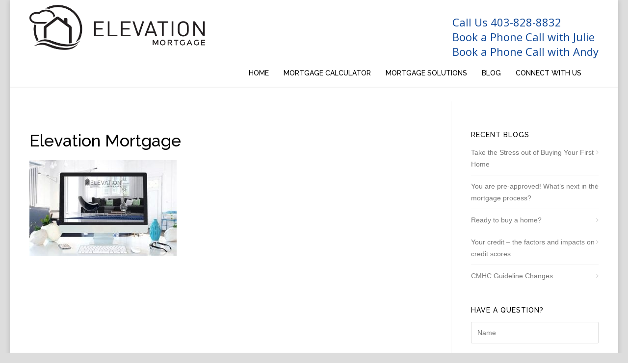

--- FILE ---
content_type: text/html; charset=UTF-8
request_url: https://elevationmortgage.ca/elevation-mortgage-calgary-marda-loop-3/
body_size: 26103
content:
<!doctype html>
<html dir="ltr" lang="en-US" prefix="og: https://ogp.me/ns#">
<head>
<meta http-equiv="Content-Security-Policy" content="upgrade-insecure-requests" />
<meta http-equiv="Content-Type" content="text/html; charset=UTF-8" />

<!-- Mobile Specific Metas & Favicons -->
<meta name="viewport" content="width=device-width, initial-scale=1, maximum-scale=1, user-scalable=0"><link rel="shortcut icon" href="https://elevationmortgage.ca/wp-content/uploads/2023/10/favicon.png"><link rel="apple-touch-icon" href="https://elevationmortgage.ca/wp-content/uploads/2023/10/favicon.png"><link rel="apple-touch-icon" sizes="120x120" href="https://elevationmortgage.ca/wp-content/uploads/2023/10/favicon.png"><link rel="apple-touch-icon" sizes="76x76" href="https://elevationmortgage.ca/wp-content/uploads/2023/10/favicon.png"><link rel="apple-touch-icon" sizes="152x152" href="https://elevationmortgage.ca/wp-content/uploads/2023/10/favicon.png"><!-- WordPress Stuff -->
		<style type="text/css">
					.heateor_sss_button_instagram span.heateor_sss_svg,a.heateor_sss_instagram span.heateor_sss_svg{background:radial-gradient(circle at 30% 107%,#fdf497 0,#fdf497 5%,#fd5949 45%,#d6249f 60%,#285aeb 90%)}
											.heateor_sss_horizontal_sharing .heateor_sss_svg,.heateor_sss_standard_follow_icons_container .heateor_sss_svg{
							color: #fff;
						border-width: 0px;
			border-style: solid;
			border-color: transparent;
		}
					.heateor_sss_horizontal_sharing .heateorSssTCBackground{
				color:#666;
			}
					.heateor_sss_horizontal_sharing span.heateor_sss_svg:hover,.heateor_sss_standard_follow_icons_container span.heateor_sss_svg:hover{
						border-color: transparent;
		}
		.heateor_sss_vertical_sharing span.heateor_sss_svg,.heateor_sss_floating_follow_icons_container span.heateor_sss_svg{
							color: #fff;
						border-width: 0px;
			border-style: solid;
			border-color: transparent;
		}
				.heateor_sss_vertical_sharing .heateorSssTCBackground{
			color:#666;
		}
						.heateor_sss_vertical_sharing span.heateor_sss_svg:hover,.heateor_sss_floating_follow_icons_container span.heateor_sss_svg:hover{
						border-color: transparent;
		}
		@media screen and (max-width:783px) {.heateor_sss_vertical_sharing{display:none!important}}div.heateor_sss_sharing_title{text-align:center}div.heateor_sss_sharing_ul{width:100%;text-align:center;}div.heateor_sss_horizontal_sharing div.heateor_sss_sharing_ul a{float:none!important;display:inline-block;}		</style>
		                        <script>
                            /* You can add more configuration options to webfontloader by previously defining the WebFontConfig with your options */
                            if ( typeof WebFontConfig === "undefined" ) {
                                WebFontConfig = new Object();
                            }
                            WebFontConfig['google'] = {families: ['Open+Sans:400', 'Raleway:100,200,300,400,500,600,700,800,900', 'Montserrat:700&amp;subset=latin-ext,latin']};

                            (function() {
                                var wf = document.createElement( 'script' );
                                wf.src = 'https://ajax.googleapis.com/ajax/libs/webfont/1.5.3/webfont.js';
                                wf.type = 'text/javascript';
                                wf.async = 'true';
                                var s = document.getElementsByTagName( 'script' )[0];
                                s.parentNode.insertBefore( wf, s );
                            })();
                        </script>
                        
		<!-- All in One SEO 4.9.3 - aioseo.com -->
		<title>Elevation Mortgage | Elevation Mortgage</title>
	<meta name="robots" content="max-image-preview:large" />
	<meta name="author" content="Oliver"/>
	<meta name="google-site-verification" content="2dVA66h1vutGrz37j0JRlElO0hH2NxSPYDfMho-5gmc" />
	<link rel="canonical" href="http://elevationmortgage.ca/elevation-mortgage-calgary-marda-loop-3/" />
	<meta name="generator" content="All in One SEO (AIOSEO) 4.9.3" />
		<meta property="og:locale" content="en_US" />
		<meta property="og:site_name" content="DLC Elevation Mortgage" />
		<meta property="og:type" content="article" />
		<meta property="og:title" content="Elevation Mortgage | Elevation Mortgage" />
		<meta property="og:url" content="http://elevationmortgage.ca/elevation-mortgage-calgary-marda-loop-3/" />
		<meta property="og:image" content="http://elevationmortgage.ca/wp-content/uploads/2018/06/Elevation-Mortgage-Calgary-Marda-Loop.jpg" />
		<meta property="og:image:width" content="1790" />
		<meta property="og:image:height" content="1162" />
		<meta property="article:published_time" content="2018-06-06T19:58:24+00:00" />
		<meta property="article:modified_time" content="2018-09-17T20:15:16+00:00" />
		<meta property="article:publisher" content="https://www.facebook.com/elevationmortgageyyc/" />
		<meta name="twitter:card" content="summary" />
		<meta name="twitter:title" content="Elevation Mortgage | Elevation Mortgage" />
		<meta name="twitter:image" content="http://elevationmortgage.ca/wp-content/uploads/2018/06/Elevation-Mortgage-Calgary-Marda-Loop.jpg" />
		<script type="application/ld+json" class="aioseo-schema">
			{"@context":"https:\/\/schema.org","@graph":[{"@type":"BreadcrumbList","@id":"http:\/\/elevationmortgage.ca\/elevation-mortgage-calgary-marda-loop-3\/#breadcrumblist","itemListElement":[{"@type":"ListItem","@id":"http:\/\/elevationmortgage.ca#listItem","position":1,"name":"Home","item":"http:\/\/elevationmortgage.ca","nextItem":{"@type":"ListItem","@id":"http:\/\/elevationmortgage.ca\/elevation-mortgage-calgary-marda-loop-3\/#listItem","name":"Elevation Mortgage"}},{"@type":"ListItem","@id":"http:\/\/elevationmortgage.ca\/elevation-mortgage-calgary-marda-loop-3\/#listItem","position":2,"name":"Elevation Mortgage","previousItem":{"@type":"ListItem","@id":"http:\/\/elevationmortgage.ca#listItem","name":"Home"}}]},{"@type":"ItemPage","@id":"http:\/\/elevationmortgage.ca\/elevation-mortgage-calgary-marda-loop-3\/#itempage","url":"http:\/\/elevationmortgage.ca\/elevation-mortgage-calgary-marda-loop-3\/","name":"Elevation Mortgage | Elevation Mortgage","inLanguage":"en-US","isPartOf":{"@id":"http:\/\/elevationmortgage.ca\/#website"},"breadcrumb":{"@id":"http:\/\/elevationmortgage.ca\/elevation-mortgage-calgary-marda-loop-3\/#breadcrumblist"},"author":{"@id":"http:\/\/elevationmortgage.ca\/author\/techadmin\/#author"},"creator":{"@id":"http:\/\/elevationmortgage.ca\/author\/techadmin\/#author"},"datePublished":"2018-06-06T13:58:24-06:00","dateModified":"2018-09-17T14:15:16-06:00"},{"@type":"Organization","@id":"http:\/\/elevationmortgage.ca\/#organization","name":"DLC Elevation Mortgage","description":"Mortgage Specialists - Helping to Finance Your Future","url":"http:\/\/elevationmortgage.ca\/","telephone":"+14038288832","logo":{"@type":"ImageObject","url":"http:\/\/elevationmortgage.ca\/wp-content\/uploads\/2020\/12\/DLC-NEW-elevation-logo1400.jpg","@id":"http:\/\/elevationmortgage.ca\/elevation-mortgage-calgary-marda-loop-3\/#organizationLogo","width":1399,"height":257},"image":{"@id":"http:\/\/elevationmortgage.ca\/elevation-mortgage-calgary-marda-loop-3\/#organizationLogo"},"sameAs":["https:\/\/instagram.com\/elevationmortgageyyc\/","https:\/\/www.linkedin.com\/company\/10152683\/"]},{"@type":"Person","@id":"http:\/\/elevationmortgage.ca\/author\/techadmin\/#author","url":"http:\/\/elevationmortgage.ca\/author\/techadmin\/","name":"Oliver","image":{"@type":"ImageObject","@id":"http:\/\/elevationmortgage.ca\/elevation-mortgage-calgary-marda-loop-3\/#authorImage","url":"http:\/\/2.gravatar.com\/avatar\/e7b59702088b3c1a8a4d2eb2faad900f?s=96&d=mm&r=g","width":96,"height":96,"caption":"Oliver"}},{"@type":"WebSite","@id":"http:\/\/elevationmortgage.ca\/#website","url":"http:\/\/elevationmortgage.ca\/","name":"DLC Elevation Mortgage","description":"Mortgage Specialists - Helping to Finance Your Future","inLanguage":"en-US","publisher":{"@id":"http:\/\/elevationmortgage.ca\/#organization"}}]}
		</script>
		<!-- All in One SEO -->

<link rel="alternate" type="application/rss+xml" title="Elevation Mortgage &raquo; Feed" href="http://elevationmortgage.ca/feed/" />
<link rel="alternate" type="application/rss+xml" title="Elevation Mortgage &raquo; Comments Feed" href="http://elevationmortgage.ca/comments/feed/" />
		<!-- This site uses the Google Analytics by MonsterInsights plugin v9.11.1 - Using Analytics tracking - https://www.monsterinsights.com/ -->
							<script src="//www.googletagmanager.com/gtag/js?id=G-S53RMFJMMG"  data-cfasync="false" data-wpfc-render="false" type="text/javascript" async></script>
			<script data-cfasync="false" data-wpfc-render="false" type="text/javascript">
				var mi_version = '9.11.1';
				var mi_track_user = true;
				var mi_no_track_reason = '';
								var MonsterInsightsDefaultLocations = {"page_location":"http:\/\/elevationmortgage.ca\/elevation-mortgage-calgary-marda-loop-3\/"};
								if ( typeof MonsterInsightsPrivacyGuardFilter === 'function' ) {
					var MonsterInsightsLocations = (typeof MonsterInsightsExcludeQuery === 'object') ? MonsterInsightsPrivacyGuardFilter( MonsterInsightsExcludeQuery ) : MonsterInsightsPrivacyGuardFilter( MonsterInsightsDefaultLocations );
				} else {
					var MonsterInsightsLocations = (typeof MonsterInsightsExcludeQuery === 'object') ? MonsterInsightsExcludeQuery : MonsterInsightsDefaultLocations;
				}

								var disableStrs = [
										'ga-disable-G-S53RMFJMMG',
									];

				/* Function to detect opted out users */
				function __gtagTrackerIsOptedOut() {
					for (var index = 0; index < disableStrs.length; index++) {
						if (document.cookie.indexOf(disableStrs[index] + '=true') > -1) {
							return true;
						}
					}

					return false;
				}

				/* Disable tracking if the opt-out cookie exists. */
				if (__gtagTrackerIsOptedOut()) {
					for (var index = 0; index < disableStrs.length; index++) {
						window[disableStrs[index]] = true;
					}
				}

				/* Opt-out function */
				function __gtagTrackerOptout() {
					for (var index = 0; index < disableStrs.length; index++) {
						document.cookie = disableStrs[index] + '=true; expires=Thu, 31 Dec 2099 23:59:59 UTC; path=/';
						window[disableStrs[index]] = true;
					}
				}

				if ('undefined' === typeof gaOptout) {
					function gaOptout() {
						__gtagTrackerOptout();
					}
				}
								window.dataLayer = window.dataLayer || [];

				window.MonsterInsightsDualTracker = {
					helpers: {},
					trackers: {},
				};
				if (mi_track_user) {
					function __gtagDataLayer() {
						dataLayer.push(arguments);
					}

					function __gtagTracker(type, name, parameters) {
						if (!parameters) {
							parameters = {};
						}

						if (parameters.send_to) {
							__gtagDataLayer.apply(null, arguments);
							return;
						}

						if (type === 'event') {
														parameters.send_to = monsterinsights_frontend.v4_id;
							var hookName = name;
							if (typeof parameters['event_category'] !== 'undefined') {
								hookName = parameters['event_category'] + ':' + name;
							}

							if (typeof MonsterInsightsDualTracker.trackers[hookName] !== 'undefined') {
								MonsterInsightsDualTracker.trackers[hookName](parameters);
							} else {
								__gtagDataLayer('event', name, parameters);
							}
							
						} else {
							__gtagDataLayer.apply(null, arguments);
						}
					}

					__gtagTracker('js', new Date());
					__gtagTracker('set', {
						'developer_id.dZGIzZG': true,
											});
					if ( MonsterInsightsLocations.page_location ) {
						__gtagTracker('set', MonsterInsightsLocations);
					}
										__gtagTracker('config', 'G-S53RMFJMMG', {"forceSSL":"true"} );
										window.gtag = __gtagTracker;										(function () {
						/* https://developers.google.com/analytics/devguides/collection/analyticsjs/ */
						/* ga and __gaTracker compatibility shim. */
						var noopfn = function () {
							return null;
						};
						var newtracker = function () {
							return new Tracker();
						};
						var Tracker = function () {
							return null;
						};
						var p = Tracker.prototype;
						p.get = noopfn;
						p.set = noopfn;
						p.send = function () {
							var args = Array.prototype.slice.call(arguments);
							args.unshift('send');
							__gaTracker.apply(null, args);
						};
						var __gaTracker = function () {
							var len = arguments.length;
							if (len === 0) {
								return;
							}
							var f = arguments[len - 1];
							if (typeof f !== 'object' || f === null || typeof f.hitCallback !== 'function') {
								if ('send' === arguments[0]) {
									var hitConverted, hitObject = false, action;
									if ('event' === arguments[1]) {
										if ('undefined' !== typeof arguments[3]) {
											hitObject = {
												'eventAction': arguments[3],
												'eventCategory': arguments[2],
												'eventLabel': arguments[4],
												'value': arguments[5] ? arguments[5] : 1,
											}
										}
									}
									if ('pageview' === arguments[1]) {
										if ('undefined' !== typeof arguments[2]) {
											hitObject = {
												'eventAction': 'page_view',
												'page_path': arguments[2],
											}
										}
									}
									if (typeof arguments[2] === 'object') {
										hitObject = arguments[2];
									}
									if (typeof arguments[5] === 'object') {
										Object.assign(hitObject, arguments[5]);
									}
									if ('undefined' !== typeof arguments[1].hitType) {
										hitObject = arguments[1];
										if ('pageview' === hitObject.hitType) {
											hitObject.eventAction = 'page_view';
										}
									}
									if (hitObject) {
										action = 'timing' === arguments[1].hitType ? 'timing_complete' : hitObject.eventAction;
										hitConverted = mapArgs(hitObject);
										__gtagTracker('event', action, hitConverted);
									}
								}
								return;
							}

							function mapArgs(args) {
								var arg, hit = {};
								var gaMap = {
									'eventCategory': 'event_category',
									'eventAction': 'event_action',
									'eventLabel': 'event_label',
									'eventValue': 'event_value',
									'nonInteraction': 'non_interaction',
									'timingCategory': 'event_category',
									'timingVar': 'name',
									'timingValue': 'value',
									'timingLabel': 'event_label',
									'page': 'page_path',
									'location': 'page_location',
									'title': 'page_title',
									'referrer' : 'page_referrer',
								};
								for (arg in args) {
																		if (!(!args.hasOwnProperty(arg) || !gaMap.hasOwnProperty(arg))) {
										hit[gaMap[arg]] = args[arg];
									} else {
										hit[arg] = args[arg];
									}
								}
								return hit;
							}

							try {
								f.hitCallback();
							} catch (ex) {
							}
						};
						__gaTracker.create = newtracker;
						__gaTracker.getByName = newtracker;
						__gaTracker.getAll = function () {
							return [];
						};
						__gaTracker.remove = noopfn;
						__gaTracker.loaded = true;
						window['__gaTracker'] = __gaTracker;
					})();
									} else {
										console.log("");
					(function () {
						function __gtagTracker() {
							return null;
						}

						window['__gtagTracker'] = __gtagTracker;
						window['gtag'] = __gtagTracker;
					})();
									}
			</script>
							<!-- / Google Analytics by MonsterInsights -->
		<script type="text/javascript">
window._wpemojiSettings = {"baseUrl":"https:\/\/s.w.org\/images\/core\/emoji\/14.0.0\/72x72\/","ext":".png","svgUrl":"https:\/\/s.w.org\/images\/core\/emoji\/14.0.0\/svg\/","svgExt":".svg","source":{"concatemoji":"http:\/\/elevationmortgage.ca\/wp-includes\/js\/wp-emoji-release.min.js?ver=6.1.9"}};
/*! This file is auto-generated */
!function(e,a,t){var n,r,o,i=a.createElement("canvas"),p=i.getContext&&i.getContext("2d");function s(e,t){var a=String.fromCharCode,e=(p.clearRect(0,0,i.width,i.height),p.fillText(a.apply(this,e),0,0),i.toDataURL());return p.clearRect(0,0,i.width,i.height),p.fillText(a.apply(this,t),0,0),e===i.toDataURL()}function c(e){var t=a.createElement("script");t.src=e,t.defer=t.type="text/javascript",a.getElementsByTagName("head")[0].appendChild(t)}for(o=Array("flag","emoji"),t.supports={everything:!0,everythingExceptFlag:!0},r=0;r<o.length;r++)t.supports[o[r]]=function(e){if(p&&p.fillText)switch(p.textBaseline="top",p.font="600 32px Arial",e){case"flag":return s([127987,65039,8205,9895,65039],[127987,65039,8203,9895,65039])?!1:!s([55356,56826,55356,56819],[55356,56826,8203,55356,56819])&&!s([55356,57332,56128,56423,56128,56418,56128,56421,56128,56430,56128,56423,56128,56447],[55356,57332,8203,56128,56423,8203,56128,56418,8203,56128,56421,8203,56128,56430,8203,56128,56423,8203,56128,56447]);case"emoji":return!s([129777,127995,8205,129778,127999],[129777,127995,8203,129778,127999])}return!1}(o[r]),t.supports.everything=t.supports.everything&&t.supports[o[r]],"flag"!==o[r]&&(t.supports.everythingExceptFlag=t.supports.everythingExceptFlag&&t.supports[o[r]]);t.supports.everythingExceptFlag=t.supports.everythingExceptFlag&&!t.supports.flag,t.DOMReady=!1,t.readyCallback=function(){t.DOMReady=!0},t.supports.everything||(n=function(){t.readyCallback()},a.addEventListener?(a.addEventListener("DOMContentLoaded",n,!1),e.addEventListener("load",n,!1)):(e.attachEvent("onload",n),a.attachEvent("onreadystatechange",function(){"complete"===a.readyState&&t.readyCallback()})),(e=t.source||{}).concatemoji?c(e.concatemoji):e.wpemoji&&e.twemoji&&(c(e.twemoji),c(e.wpemoji)))}(window,document,window._wpemojiSettings);
</script>
<style type="text/css">
img.wp-smiley,
img.emoji {
	display: inline !important;
	border: none !important;
	box-shadow: none !important;
	height: 1em !important;
	width: 1em !important;
	margin: 0 0.07em !important;
	vertical-align: -0.1em !important;
	background: none !important;
	padding: 0 !important;
}
</style>
	<link rel='stylesheet' id='sbi_styles-css' href='http://elevationmortgage.ca/wp-content/plugins/instagram-feed/css/sbi-styles.min.css?ver=6.2.6' type='text/css' media='all' />
<link rel='stylesheet' id='wp-block-library-css' href='http://elevationmortgage.ca/wp-includes/css/dist/block-library/style.min.css?ver=6.1.9' type='text/css' media='all' />
<link rel='stylesheet' id='aioseo/css/src/vue/standalone/blocks/table-of-contents/global.scss-css' href='http://elevationmortgage.ca/wp-content/plugins/all-in-one-seo-pack/dist/Lite/assets/css/table-of-contents/global.e90f6d47.css?ver=4.9.3' type='text/css' media='all' />
<link rel='stylesheet' id='classic-theme-styles-css' href='http://elevationmortgage.ca/wp-includes/css/classic-themes.min.css?ver=1' type='text/css' media='all' />
<style id='global-styles-inline-css' type='text/css'>
body{--wp--preset--color--black: #000000;--wp--preset--color--cyan-bluish-gray: #abb8c3;--wp--preset--color--white: #ffffff;--wp--preset--color--pale-pink: #f78da7;--wp--preset--color--vivid-red: #cf2e2e;--wp--preset--color--luminous-vivid-orange: #ff6900;--wp--preset--color--luminous-vivid-amber: #fcb900;--wp--preset--color--light-green-cyan: #7bdcb5;--wp--preset--color--vivid-green-cyan: #00d084;--wp--preset--color--pale-cyan-blue: #8ed1fc;--wp--preset--color--vivid-cyan-blue: #0693e3;--wp--preset--color--vivid-purple: #9b51e0;--wp--preset--gradient--vivid-cyan-blue-to-vivid-purple: linear-gradient(135deg,rgba(6,147,227,1) 0%,rgb(155,81,224) 100%);--wp--preset--gradient--light-green-cyan-to-vivid-green-cyan: linear-gradient(135deg,rgb(122,220,180) 0%,rgb(0,208,130) 100%);--wp--preset--gradient--luminous-vivid-amber-to-luminous-vivid-orange: linear-gradient(135deg,rgba(252,185,0,1) 0%,rgba(255,105,0,1) 100%);--wp--preset--gradient--luminous-vivid-orange-to-vivid-red: linear-gradient(135deg,rgba(255,105,0,1) 0%,rgb(207,46,46) 100%);--wp--preset--gradient--very-light-gray-to-cyan-bluish-gray: linear-gradient(135deg,rgb(238,238,238) 0%,rgb(169,184,195) 100%);--wp--preset--gradient--cool-to-warm-spectrum: linear-gradient(135deg,rgb(74,234,220) 0%,rgb(151,120,209) 20%,rgb(207,42,186) 40%,rgb(238,44,130) 60%,rgb(251,105,98) 80%,rgb(254,248,76) 100%);--wp--preset--gradient--blush-light-purple: linear-gradient(135deg,rgb(255,206,236) 0%,rgb(152,150,240) 100%);--wp--preset--gradient--blush-bordeaux: linear-gradient(135deg,rgb(254,205,165) 0%,rgb(254,45,45) 50%,rgb(107,0,62) 100%);--wp--preset--gradient--luminous-dusk: linear-gradient(135deg,rgb(255,203,112) 0%,rgb(199,81,192) 50%,rgb(65,88,208) 100%);--wp--preset--gradient--pale-ocean: linear-gradient(135deg,rgb(255,245,203) 0%,rgb(182,227,212) 50%,rgb(51,167,181) 100%);--wp--preset--gradient--electric-grass: linear-gradient(135deg,rgb(202,248,128) 0%,rgb(113,206,126) 100%);--wp--preset--gradient--midnight: linear-gradient(135deg,rgb(2,3,129) 0%,rgb(40,116,252) 100%);--wp--preset--duotone--dark-grayscale: url('#wp-duotone-dark-grayscale');--wp--preset--duotone--grayscale: url('#wp-duotone-grayscale');--wp--preset--duotone--purple-yellow: url('#wp-duotone-purple-yellow');--wp--preset--duotone--blue-red: url('#wp-duotone-blue-red');--wp--preset--duotone--midnight: url('#wp-duotone-midnight');--wp--preset--duotone--magenta-yellow: url('#wp-duotone-magenta-yellow');--wp--preset--duotone--purple-green: url('#wp-duotone-purple-green');--wp--preset--duotone--blue-orange: url('#wp-duotone-blue-orange');--wp--preset--font-size--small: 13px;--wp--preset--font-size--medium: 20px;--wp--preset--font-size--large: 36px;--wp--preset--font-size--x-large: 42px;--wp--preset--spacing--20: 0.44rem;--wp--preset--spacing--30: 0.67rem;--wp--preset--spacing--40: 1rem;--wp--preset--spacing--50: 1.5rem;--wp--preset--spacing--60: 2.25rem;--wp--preset--spacing--70: 3.38rem;--wp--preset--spacing--80: 5.06rem;}:where(.is-layout-flex){gap: 0.5em;}body .is-layout-flow > .alignleft{float: left;margin-inline-start: 0;margin-inline-end: 2em;}body .is-layout-flow > .alignright{float: right;margin-inline-start: 2em;margin-inline-end: 0;}body .is-layout-flow > .aligncenter{margin-left: auto !important;margin-right: auto !important;}body .is-layout-constrained > .alignleft{float: left;margin-inline-start: 0;margin-inline-end: 2em;}body .is-layout-constrained > .alignright{float: right;margin-inline-start: 2em;margin-inline-end: 0;}body .is-layout-constrained > .aligncenter{margin-left: auto !important;margin-right: auto !important;}body .is-layout-constrained > :where(:not(.alignleft):not(.alignright):not(.alignfull)){max-width: var(--wp--style--global--content-size);margin-left: auto !important;margin-right: auto !important;}body .is-layout-constrained > .alignwide{max-width: var(--wp--style--global--wide-size);}body .is-layout-flex{display: flex;}body .is-layout-flex{flex-wrap: wrap;align-items: center;}body .is-layout-flex > *{margin: 0;}:where(.wp-block-columns.is-layout-flex){gap: 2em;}.has-black-color{color: var(--wp--preset--color--black) !important;}.has-cyan-bluish-gray-color{color: var(--wp--preset--color--cyan-bluish-gray) !important;}.has-white-color{color: var(--wp--preset--color--white) !important;}.has-pale-pink-color{color: var(--wp--preset--color--pale-pink) !important;}.has-vivid-red-color{color: var(--wp--preset--color--vivid-red) !important;}.has-luminous-vivid-orange-color{color: var(--wp--preset--color--luminous-vivid-orange) !important;}.has-luminous-vivid-amber-color{color: var(--wp--preset--color--luminous-vivid-amber) !important;}.has-light-green-cyan-color{color: var(--wp--preset--color--light-green-cyan) !important;}.has-vivid-green-cyan-color{color: var(--wp--preset--color--vivid-green-cyan) !important;}.has-pale-cyan-blue-color{color: var(--wp--preset--color--pale-cyan-blue) !important;}.has-vivid-cyan-blue-color{color: var(--wp--preset--color--vivid-cyan-blue) !important;}.has-vivid-purple-color{color: var(--wp--preset--color--vivid-purple) !important;}.has-black-background-color{background-color: var(--wp--preset--color--black) !important;}.has-cyan-bluish-gray-background-color{background-color: var(--wp--preset--color--cyan-bluish-gray) !important;}.has-white-background-color{background-color: var(--wp--preset--color--white) !important;}.has-pale-pink-background-color{background-color: var(--wp--preset--color--pale-pink) !important;}.has-vivid-red-background-color{background-color: var(--wp--preset--color--vivid-red) !important;}.has-luminous-vivid-orange-background-color{background-color: var(--wp--preset--color--luminous-vivid-orange) !important;}.has-luminous-vivid-amber-background-color{background-color: var(--wp--preset--color--luminous-vivid-amber) !important;}.has-light-green-cyan-background-color{background-color: var(--wp--preset--color--light-green-cyan) !important;}.has-vivid-green-cyan-background-color{background-color: var(--wp--preset--color--vivid-green-cyan) !important;}.has-pale-cyan-blue-background-color{background-color: var(--wp--preset--color--pale-cyan-blue) !important;}.has-vivid-cyan-blue-background-color{background-color: var(--wp--preset--color--vivid-cyan-blue) !important;}.has-vivid-purple-background-color{background-color: var(--wp--preset--color--vivid-purple) !important;}.has-black-border-color{border-color: var(--wp--preset--color--black) !important;}.has-cyan-bluish-gray-border-color{border-color: var(--wp--preset--color--cyan-bluish-gray) !important;}.has-white-border-color{border-color: var(--wp--preset--color--white) !important;}.has-pale-pink-border-color{border-color: var(--wp--preset--color--pale-pink) !important;}.has-vivid-red-border-color{border-color: var(--wp--preset--color--vivid-red) !important;}.has-luminous-vivid-orange-border-color{border-color: var(--wp--preset--color--luminous-vivid-orange) !important;}.has-luminous-vivid-amber-border-color{border-color: var(--wp--preset--color--luminous-vivid-amber) !important;}.has-light-green-cyan-border-color{border-color: var(--wp--preset--color--light-green-cyan) !important;}.has-vivid-green-cyan-border-color{border-color: var(--wp--preset--color--vivid-green-cyan) !important;}.has-pale-cyan-blue-border-color{border-color: var(--wp--preset--color--pale-cyan-blue) !important;}.has-vivid-cyan-blue-border-color{border-color: var(--wp--preset--color--vivid-cyan-blue) !important;}.has-vivid-purple-border-color{border-color: var(--wp--preset--color--vivid-purple) !important;}.has-vivid-cyan-blue-to-vivid-purple-gradient-background{background: var(--wp--preset--gradient--vivid-cyan-blue-to-vivid-purple) !important;}.has-light-green-cyan-to-vivid-green-cyan-gradient-background{background: var(--wp--preset--gradient--light-green-cyan-to-vivid-green-cyan) !important;}.has-luminous-vivid-amber-to-luminous-vivid-orange-gradient-background{background: var(--wp--preset--gradient--luminous-vivid-amber-to-luminous-vivid-orange) !important;}.has-luminous-vivid-orange-to-vivid-red-gradient-background{background: var(--wp--preset--gradient--luminous-vivid-orange-to-vivid-red) !important;}.has-very-light-gray-to-cyan-bluish-gray-gradient-background{background: var(--wp--preset--gradient--very-light-gray-to-cyan-bluish-gray) !important;}.has-cool-to-warm-spectrum-gradient-background{background: var(--wp--preset--gradient--cool-to-warm-spectrum) !important;}.has-blush-light-purple-gradient-background{background: var(--wp--preset--gradient--blush-light-purple) !important;}.has-blush-bordeaux-gradient-background{background: var(--wp--preset--gradient--blush-bordeaux) !important;}.has-luminous-dusk-gradient-background{background: var(--wp--preset--gradient--luminous-dusk) !important;}.has-pale-ocean-gradient-background{background: var(--wp--preset--gradient--pale-ocean) !important;}.has-electric-grass-gradient-background{background: var(--wp--preset--gradient--electric-grass) !important;}.has-midnight-gradient-background{background: var(--wp--preset--gradient--midnight) !important;}.has-small-font-size{font-size: var(--wp--preset--font-size--small) !important;}.has-medium-font-size{font-size: var(--wp--preset--font-size--medium) !important;}.has-large-font-size{font-size: var(--wp--preset--font-size--large) !important;}.has-x-large-font-size{font-size: var(--wp--preset--font-size--x-large) !important;}
.wp-block-navigation a:where(:not(.wp-element-button)){color: inherit;}
:where(.wp-block-columns.is-layout-flex){gap: 2em;}
.wp-block-pullquote{font-size: 1.5em;line-height: 1.6;}
</style>
<link rel='stylesheet' id='contact-form-7-css' href='http://elevationmortgage.ca/wp-content/plugins/contact-form-7/includes/css/styles.css?ver=5.7.7' type='text/css' media='all' />
<link rel='stylesheet' id='stylesheet-css' href='http://elevationmortgage.ca/wp-content/themes/unicon-child/style.css?ver=1' type='text/css' media='all' />
<link rel='stylesheet' id='js_composer_front-css' href='http://elevationmortgage.ca/wp-content/plugins/js_composer/assets/css/js_composer.min.css?ver=7.2' type='text/css' media='all' />
<link rel='stylesheet' id='shortcodes-css' href='http://elevationmortgage.ca/wp-content/themes/unicon/framework/css/shortcodes.css?ver=6.1.9' type='text/css' media='all' />
<link rel='stylesheet' id='responsive-css' href='http://elevationmortgage.ca/wp-content/themes/unicon/framework/css/responsive.css?ver=6.1.9' type='text/css' media='all' />
<link rel='stylesheet' id='heateor_sss_frontend_css-css' href='http://elevationmortgage.ca/wp-content/plugins/sassy-social-share/public/css/sassy-social-share-public.css?ver=3.3.56' type='text/css' media='all' />
<link rel='stylesheet' id='wprevpro_w3-css' href='http://elevationmortgage.ca/wp-content/plugins/wp-review-slider-pro/public/css/wprevpro_w3.css?ver=11.9.0' type='text/css' media='all' />
<script type='text/javascript' src='http://elevationmortgage.ca/wp-content/plugins/google-analytics-for-wordpress/assets/js/frontend-gtag.min.js?ver=9.11.1' id='monsterinsights-frontend-script-js'></script>
<script data-cfasync="false" data-wpfc-render="false" type="text/javascript" id='monsterinsights-frontend-script-js-extra'>/* <![CDATA[ */
var monsterinsights_frontend = {"js_events_tracking":"true","download_extensions":"doc,pdf,ppt,zip,xls,docx,pptx,xlsx","inbound_paths":"[]","home_url":"http:\/\/elevationmortgage.ca","hash_tracking":"false","v4_id":"G-S53RMFJMMG"};/* ]]> */
</script>
<script type='text/javascript' src='http://elevationmortgage.ca/wp-includes/js/jquery/jquery.min.js?ver=3.6.1' id='jquery-core-js'></script>
<script type='text/javascript' src='http://elevationmortgage.ca/wp-includes/js/jquery/jquery-migrate.min.js?ver=3.3.2' id='jquery-migrate-js'></script>
<script type='text/javascript' id='wp-review-slider-pro_plublic-min-js-extra'>
/* <![CDATA[ */
var wprevpublicjs_script_vars = {"wpfb_nonce":"b8b91498ab","wpfb_ajaxurl":"http:\/\/elevationmortgage.ca\/wp-admin\/admin-ajax.php","wprevpluginsurl":"http:\/\/elevationmortgage.ca\/wp-content\/plugins\/wp-review-slider-pro","page_id":"16950"};
/* ]]> */
</script>
<script type='text/javascript' src='http://elevationmortgage.ca/wp-content/plugins/wp-review-slider-pro/public/js/wprev-public.min.js?ver=11.9.0' id='wp-review-slider-pro_plublic-min-js'></script>
<script></script><link rel="https://api.w.org/" href="http://elevationmortgage.ca/wp-json/" /><link rel="alternate" type="application/json" href="http://elevationmortgage.ca/wp-json/wp/v2/media/16950" /><link rel="EditURI" type="application/rsd+xml" title="RSD" href="http://elevationmortgage.ca/xmlrpc.php?rsd" />
<link rel="wlwmanifest" type="application/wlwmanifest+xml" href="http://elevationmortgage.ca/wp-includes/wlwmanifest.xml" />
<meta name="generator" content="WordPress 6.1.9" />
<link rel='shortlink' href='http://elevationmortgage.ca/?p=16950' />
<link rel="alternate" type="application/json+oembed" href="http://elevationmortgage.ca/wp-json/oembed/1.0/embed?url=http%3A%2F%2Felevationmortgage.ca%2Felevation-mortgage-calgary-marda-loop-3%2F" />
<link rel="alternate" type="text/xml+oembed" href="http://elevationmortgage.ca/wp-json/oembed/1.0/embed?url=http%3A%2F%2Felevationmortgage.ca%2Felevation-mortgage-calgary-marda-loop-3%2F&#038;format=xml" />
<script type="text/javascript">
(function(url){
	if(/(?:Chrome\/26\.0\.1410\.63 Safari\/537\.31|WordfenceTestMonBot)/.test(navigator.userAgent)){ return; }
	var addEvent = function(evt, handler) {
		if (window.addEventListener) {
			document.addEventListener(evt, handler, false);
		} else if (window.attachEvent) {
			document.attachEvent('on' + evt, handler);
		}
	};
	var removeEvent = function(evt, handler) {
		if (window.removeEventListener) {
			document.removeEventListener(evt, handler, false);
		} else if (window.detachEvent) {
			document.detachEvent('on' + evt, handler);
		}
	};
	var evts = 'contextmenu dblclick drag dragend dragenter dragleave dragover dragstart drop keydown keypress keyup mousedown mousemove mouseout mouseover mouseup mousewheel scroll'.split(' ');
	var logHuman = function() {
		if (window.wfLogHumanRan) { return; }
		window.wfLogHumanRan = true;
		var wfscr = document.createElement('script');
		wfscr.type = 'text/javascript';
		wfscr.async = true;
		wfscr.src = url + '&r=' + Math.random();
		(document.getElementsByTagName('head')[0]||document.getElementsByTagName('body')[0]).appendChild(wfscr);
		for (var i = 0; i < evts.length; i++) {
			removeEvent(evts[i], logHuman);
		}
	};
	for (var i = 0; i < evts.length; i++) {
		addEvent(evts[i], logHuman);
	}
})('//elevationmortgage.ca/?wordfence_lh=1&hid=D8E3AEC2463CBDFFFDBB3AEA0E7F2CD2');
</script><style type="text/css">
body{ font: 400 14px Arial, Helvetica, sans-serif, Arial, Helvetica, sans-serif; color: #000000; line-height: 24px;} .wrapall, .boxed-layout{ background-color: #ffffff; } body.page-template-page-blank-php{ background: #ffffff !important; } h1, .title-h1{ font: 500 34px Raleway, Arial, Helvetica, sans-serif; color: #000000; } h2{ font: 500 28px Raleway, Arial, Helvetica, sans-serif; color: #000000; } h3{ font: 500 20px Raleway, Arial, Helvetica, sans-serif; color: #000000; } h4{ font: 500 16px Raleway, Arial, Helvetica, sans-serif; color: #000000; } h5{ font: 500 16px Raleway, Arial, Helvetica, sans-serif; color: #000000; } h6{ font: 500 16px Raleway, Arial, Helvetica, sans-serif; color: #000000; } .title{ font-family: 'Raleway', Arial, Helvetica, sans-serif; } h1 a, h2 a, h3 a, h4 a, h5 a, h6 a { font-weight: inherit; color: inherit; } h1 a:hover, h2 a:hover, h3 a:hover, h4 a:hover, h5 a:hover, h6 a:hover, a:hover h1, a:hover h2, a:hover h3, a:hover h4, a:hover h5, a:hover h6 { color: #333333; } a{ color: #0b4597; } a:hover{ color: #333333; } input[type='text'], input[type='password'], input[type='email'], input[type='tel'], textarea, select { font-family: Arial, Helvetica, sans-serif, Arial, Helvetica, sans-serif; font-size: 14px; } #sidebar .widget h3{ font: 500 14px Raleway, Arial, Helvetica, sans-serif; color: #000000; } .container .twelve.alt.sidebar-right, .container .twelve.alt.sidebar-left, #sidebar.sidebar-right #sidebar-widgets, #sidebar.sidebar-left #sidebar-widgets{ border-color: #efefef;} #topbar{ background: #f5f5f5; color: #777777; } #topbar a{ color: #777777; } #topbar a:hover{ color: #333333; } @media only screen and (max-width: 767px) { #topbar .topbar-col1{ background: #f5f5f5; } } /* Navigation */ #navigation > ul > li > a{ font: 500 14px Raleway, Arial, Helvetica, sans-serif; color: #000000; } #navigation > ul > li:hover > a, #navigation > ul > li > a:hover { color: #406599; } #navigation li.current-menu-item > a:hover, #navigation li.current-page-ancestor > a:hover, #navigation li.current-menu-ancestor > a:hover, #navigation li.current-menu-parent > a:hover, #navigation li.current_page_ancestor > a:hover, #navigation > ul > li.sfHover > a { color: #406599; } #navigation li.current-menu-item > a, #navigation li.current-page-ancestor > a, #navigation li.current-menu-ancestor > a, #navigation li.current-menu-parent > a, #navigation li.current_page_ancestor > a { color: #406599; } #navigation ul li:hover{ border-color: #406599; } #navigation li.current-menu-item, #navigation li.current-page-ancestor, #navigation li.current-menu-ancestor, #navigation li.current-menu-parent, #navigation li.current_page_ancestor{ border-color: #406599; } #navigation .sub-menu{ background: #ffffff; } #navigation .sub-menu li a{ font: 400 13px Raleway, Arial, Helvetica, sans-serif; color: #000000; } #navigation .sub-menu li a:hover{ color: #406599; } #navigation .sub-menu li.current_page_item > a, #navigation .sub-menu li.current_page_item > a:hover, #navigation .sub-menu li.current-menu-item > a, #navigation .sub-menu li.current-menu-item > a:hover, #navigation .sub-menu li.current-page-ancestor > a, #navigation .sub-menu li.current-page-ancestor > a:hover, #navigation .sub-menu li.current-menu-ancestor > a, #navigation .sub-menu li.current-menu-ancestor > a:hover, #navigation .sub-menu li.current-menu-parent > a, #navigation .sub-menu li.current-menu-parent > a:hover, #navigation .sub-menu li.current_page_ancestor > a, #navigation .sub-menu li.current_page_ancestor > a:hover{ color: #406599; } #navigation .sub-menu li a, #navigation .sub-menu ul li a{ border-color: #efefef; } #navigation > ul > li.megamenu > ul.sub-menu{ background: #ffffff; border-color: #406599; } #navigation > ul > li.megamenu > ul > li { border-right-color: #efefef !important; } #navigation > ul > li.megamenu ul li a{ color:#000000; } #navigation > ul > li.megamenu > ul > li > a { color:#000000; } #navigation > ul > li.megamenu > ul ul li a:hover, #header #navigation > ul > li.megamenu > ul ul li.current-menu-item a { color: #406599 !important; background-color: #efefef !important; } /* Header General */ #search-btn, #shopping-btn, #close-search-btn { color: #000000; } #search-btn:hover, #shopping-btn:hover, #close-search-btn:hover { color: #406599; } #slogan{ font: 400 20px Open Sans, Arial, Helvetica, sans-serif; color: #777777; margin-top: 30px; } /* Mobile Header */ #mobile-navigation{ background: #ffffff; } #mobile-navigation ul li a{ font: 400 13px Raleway, Arial, Helvetica, sans-serif; color: #000000; border-bottom-color: #efefef !important; } #mobile-navigation ul li a:hover, #mobile-navigation ul li a:hover [class^='fa-'], #mobile-navigation li.open > a, #mobile-navigation ul li.current-menu-item > a, #mobile-navigation ul li.current-menu-ancestor > a{ color: #406599; } body #mobile-navigation li.open > a [class^='fa-']{ color: #406599; } #mobile-navigation form, #mobile-navigation form input{ background: #444444; color: #cccccc; } #mobile-navigation form:before{ color: #cccccc; } #mobile-header{ background: #ffffff; height: ; } #mobile-navigation-btn, #mobile-cart-btn, #mobile-shopping-btn{ color: #000000; line-height: ; } #mobile-navigation-btn:hover, #mobile-cart-btn:hover, #mobile-shopping-btn:hover { color: #406599; } #mobile-header .logo{ margin-top: 10px; } /* Header V1 */ #header.header-v1 { height: ; background: #ffffff; } .header-v1 .logo{ margin-top: 10px; } .header-v1 #navigation > ul > li{ height: ; padding-top: 35px; } .header-v1 #navigation .sub-menu{ top: ; } .header-v1 .header-icons-divider{ line-height: ; background: #ffffff; } #header.header-v1 .widget_shopping_cart{ top: ; } .header-v1 #search-btn, .header-v1 #close-search-btn, .header-v1 #shopping-btn{ line-height: ; } .header-v1 #search-top, .header-v1 #search-top input{ height: ; } .header-v1 #search-top input{ color: #000000; font-family: Arial, Helvetica, sans-serif, Arial, Helvetica, sans-serif; } /* Header V3 */ #header.header-v3 { background: #ffffff; } .header-v3 .navigation-wrap{ background: #ffffff; border-top: 1px solid #ffffff; } .header-v3 .logo { margin-top: 10px; margin-bottom: 10px; } /* Header V4 */ #header.header-v4 { background: #ffffff; } .header-v4 .navigation-wrap{ background: #ffffff; border-top: 1px solid #ffffff; } .header-v4 .logo { margin-top: 10px; margin-bottom: 10px; } /* Transparent Header */ #transparentimage{ padding: 0 0 0; } .header-is-transparent #mobile-navigation{ top: ; } /* Stuck */ .stuck{ background: #ffffff; } /* Titlebars */ .titlebar h1, .title-h1{ font: 400 22px Open Sans, Arial, Helvetica, sans-serif; color: #777777; } #fulltitle{ background: #f9f9f9; border-bottom: 0px none #efefef; } #breadcrumbs{ margin-top: 6px; } #breadcrumbs, #breadcrumbs a{ font: 400 13px Open Sans, Arial, Helvetica, sans-serif; color: #999999; } #breadcrumbs a:hover{ color: #666666; } #fullimagecenter h1, #transparentimage h1, #fullimagecenter .title-h1, #transparentimage .title-h1{ font: 700 42px Montserrat, Arial, Helvetica, sans-serif; color: #ffffff; text-transform: uppercase; letter-spacing: 1px; text-align: center; } /* Footer */ #footer .widget h3{ font: 500 18px Raleway, Arial, Helvetica, sans-serif; color: #ffffff; } #footer{ color: #ffffff; border-top: 0px none #000000; } #footer{ background-color: #000000; } #footer a, #footer .widget ul li:after { color: #ffffff; } #footer a:hover, #footer .widget ul li:hover:after { color: #517ea4; } #footer .widget ul li{ border-bottom-color: ; } /* Copyright */ #copyright{ background: #000000; color: #ffffff; } #copyright a { color: #ffffff; } #copyright a:hover { color: #517ea4; } /* Color Accent */ .highlight{color:#0b4597 !important;} ::selection{ background: #0b4597; } ::-moz-selection { background: #0b4597; } #shopping-btn span{background:#0b4597;} .blog-page .post h1 a:hover,.blog-page .post h2 a:hover{color:#0b4597;} .entry-image .entry-overlay{background:#0b4597;} .entry-quote a:hover{background:#0b4597;} .entry-link a:hover{background:#0b4597;} .blog-single .entry-tags a:hover{color:#0b4597;} .sharebox ul li a:hover{color:#0b4597;} #pagination .current a{background:#0b4597;} #filters ul li a:hover{color:#0b4597;} #filters ul li a.active{color:#0b4597;} #back-to-top a:hover{background-color:#0b4597;} #sidebar .widget ul li a:hover{color:#0b4597;} #sidebar .widget ul li:hover:after{color:#0b4597;} .widget_tag_cloud a:hover,.widget_product_tag_cloud a:hover{background:#0b4597;border-color:#0b4597;} .widget_portfolio .portfolio-widget-item .portfolio-overlay{background:#0b4597;} #sidebar .widget_nav_menu ul li a:hover{color:#0b4597;} #footer .widget_tag_cloud a:hover,#footer .widget_product_tag_cloud a:hover{background:#0b4597;border-color:#0b4597;} /* Shortcodes */ .box.style-2{border-top-color:#0b4597;} .box.style-4{border-color:#0b4597;} .box.style-6{background:#0b4597;} a.button,input[type=submit],button,.minti_button{background:#0b4597;border-color:#0b4597;} a.button.color-2{color:#0b4597;border-color:#0b4597;} a.button.color-3{background:#0b4597;border-color:#0b4597;} a.button.color-9{color:#0b4597;} a.button.color-6:hover{background:#0b4597;border-color:#0b4597;} a.button.color-7:hover{background:#0b4597;border-color:#0b4597;} .counter-number{color:#0b4597;} .divider-title.align-center:after, .divider-title.align-left:after { background-color:#0b4597 } .divider5{border-bottom-color:#0b4597;} .dropcap.dropcap-circle{background-color:#0b4597;} .dropcap.dropcap-box{background-color:#0b4597;} .dropcap.dropcap-color{color:#0b4597;} .toggle .toggle-title.active, .color-light .toggle .toggle-title.active{ background:#0b4597; border-color: #0b4597;} .iconbox-style-1.icon-color-accent i.boxicon,.iconbox-style-2.icon-color-accent i.boxicon,.iconbox-style-3.icon-color-accent i.boxicon,.iconbox-style-8.icon-color-accent i.boxicon,.iconbox-style-9.icon-color-accent i.boxicon{color:#0b4597!important;} .iconbox-style-4.icon-color-accent i.boxicon,.iconbox-style-5.icon-color-accent i.boxicon,.iconbox-style-6.icon-color-accent i.boxicon,.iconbox-style-7.icon-color-accent i.boxicon,.flip .icon-color-accent.card .back{background:#0b4597;} .latest-blog .blog-item .blog-overlay{background:#0b4597;} .latest-blog .blog-item .blog-pic i{color:#0b4597;} .latest-blog .blog-item h4 a:hover{color:#0b4597;} .progressbar .progress-percentage{background:#0b4597;} .wpb_widgetised_column .widget ul li a:hover{color:#0b4597;} .wpb_widgetised_column .widget ul li:hover:after{color:#0b4597;} .wpb_accordion .wpb_accordion_wrapper .ui-state-active .ui-icon{background-color:#0b4597;} .wpb_accordion .wpb_accordion_wrapper .ui-state-active.wpb_accordion_header a{color:#0b4597;} .wpb_accordion .wpb_accordion_wrapper .wpb_accordion_header a:hover,.wpb_accordion .wpb_accordion_wrapper .wpb_accordion_header a:hover .ui-state-default .ui-icon{color:#0b4597;} .wpb_accordion .wpb_accordion_wrapper .wpb_accordion_header:hover .ui-icon{background-color:#0b4597!important;} .wpb_content_element.wpb_tabs .wpb_tabs_nav li.ui-tabs-active{border-bottom-color:#0b4597;} .portfolio-item h4 a:hover{ color: #0b4597; } .portfolio-filters ul li a:hover { color: #0b4597; } .portfolio-filters ul li a.active { color: #0b4597; } .portfolio-overlay-icon .portfolio-overlay{ background: #0b4597; } .portfolio-overlay-icon i{ color: #0b4597; } .portfolio-overlay-effect .portfolio-overlay{ background: #0b4597; } .portfolio-overlay-name .portfolio-overlay{ background: #0b4597; } .portfolio-detail-attributes ul li a:hover{ color: #0b4597; } a.catimage:hover .catimage-text{ background: #0b4597; } /* WooCommerce */ .products li h3{font: 400 14px Arial, Helvetica, sans-serif, Arial, Helvetica, sans-serif; color: #000000;} .woocommerce .button.checkout-button{background:#0b4597;border-color:#0b4597;} .woocommerce .products .onsale{background:#0b4597;} .product .onsale{background:#0b4597;} button.single_add_to_cart_button:hover{background:#0b4597;} .woocommerce-tabs > ul > li.active a{color:#0b4597;border-bottom-color:#0b4597;} p.stars a:hover{background:#0b4597;} p.stars a.active,p.stars a.active:after{background:#0b4597;} .product_list_widget a{color:#0b4597;} .woocommerce .widget_layered_nav li.chosen a{color:#0b4597!important;} .woocommerce .widget_product_categories > ul > li.current-cat > a{color:#0b4597!important;} .woocommerce .widget_product_categories > ul > li.current-cat:after{color:#0b4597!important;} .woocommerce-message{ background: #0b4597; } .bbp-topics-front ul.super-sticky .bbp-topic-title:before, .bbp-topics ul.super-sticky .bbp-topic-title:before, .bbp-topics ul.sticky .bbp-topic-title:before, .bbp-forum-content ul.sticky .bbp-topic-title:before{color: #0b4597!important; } #subscription-toggle a:hover{ background: #0b4597; } .bbp-pagination-links span.current{ background: #0b4597; } div.wpcf7-mail-sent-ok,div.wpcf7-mail-sent-ng,div.wpcf7-spam-blocked,div.wpcf7-validation-errors{ background: #0b4597; } .wpcf7-not-valid{ border-color: #0b4597 !important;} .products .button.add_to_cart_button{ color: #0b4597!important; } .minti_list.color-accent li:before{ color: #0b4597!important; } .blogslider_text .post-categories li a{ background-color: #0b4597; } .minti_zooming_slider .flex-control-nav li .minti_zooming_slider_ghost { background-color: #0b4597; } .minti_carousel.pagination_numbers .owl-dots .owl-dot.active{ background-color: #0b4597; } .wpb_content_element.wpb_tour .wpb_tabs_nav li.ui-tabs-active, .color-light .wpb_content_element.wpb_tour .wpb_tabs_nav li.ui-tabs-active{ background-color: #0b4597; } .masonry_icon i{ color: #0b4597; } .woocommerce-MyAccount-navigation-link.is-active a{ color: #0b4597;} /* Special Font */ .font-special, .button, .counter-title, h6, .wpb_accordion .wpb_accordion_wrapper .wpb_accordion_header a, .pricing-plan .pricing-plan-head h3, a.catimage, .divider-title, button, input[type='submit'], input[type='reset'], input[type='button'], .vc_pie_chart h4, .page-404 h3, .minti_masonrygrid_item h4{ font-family: 'Raleway', Arial, Helvetica, sans-serif; /*letter-spacing: 0px; font-weight: 400;*/} .ui-helper-reset{ line-height: 24px; } /* User CSS from Theme Options */ .extra-info-wrap { display: none; } .logo img { max-width: 55% !important; } /* Header 3 Edits */ #slogan { font: 400 22px Open Sans, Arial, Helvetica, sans-serif; color: #406599; } .header-v3 #navigation { float: right; } .center { display: block; margin-left: auto; margin-right: auto; width: 50%; } #fulltitle { visibility: hidden !important; padding: 0px !important; } .owl-controls { visibility: hidden !important; -webkit-tap-highlight-color: transparent; } .latest-blog .blog-item .blog-item-description div { display: none !important; } .latest-blog .blog-item .blog-item-description span { display: none !important; } #header.header-transparent.darkheader.header-v1 { background: #fff !important; padding-top: 33px !important; } #header #navigation > ul > li > a{ text-transform: uppercase; } #footer .widget h3{ text-transform: uppercase; letter-spacing: 1px; } #footer .wpcf7-form input[type="text"] { background: #000000 !important; border: 1px solid #406599 !important; } #footer .wpcf7-form input[type="email"] { background: #000000 !important; border: 1px solid #406599 !important; } .contact_section form input[type="text"], .contact_section form input[type="email"], .contact_section form textarea { border: 1px solid #406599 !important; } #footer .wpcf7-submit { background: #000000 !important; color: #ffffff !important; border: 2px solid #406599 !important; font: 200 16px Raleway, Arial, Helvetica, sans-serif !important; height: 50px !important; width: 180px !important; } #footer .wpcf7-submit:hover { background: #406599 !important; } .wpcf7-form .wpcf7-submit { color: #406599; border: 2px solid #406599 !important; /* background: #406599 none repeat scroll 0 0 !important; */ background: transparent; height: 50px !important; width: auto !important; } .wpcf7-form .wpcf7-submit:hover { border: 2px solid #406599 !important; /*background: transparent none repeat scroll 0 0 !important; */ background: #406599 none repeat scroll 0 0 !important; /* color: #406599 !important; */ color: #ffffff !important; } #footer .comment-wrap { visibility: hidden; } #footer .honey { height: 0px; line-height: 0px; } #sidebar .widget h3{ text-transform: uppercase; letter-spacing: 1px; } #header #navigation > ul > li.megamenu > ul > li > a{ letter-spacing: 1px; font-size: 14px; } #header #navigation > li > a{ text-transform: uppercase; letter-spacing: 1px; } .postid-4815 .portfolio-detail-title, .postid-4770 .portfolio-detail-title{ display: none; } h6{ font-weight: 700; letter-spacing: 1px; text-transform: uppercase; } .font-special{ text-transform:uppercase; } .wpb_accordion .wpb_accordion_wrapper .wpb_accordion_header a{ text-transform: uppercase; } .pricing-plan .pricing-plan-head h3{ text-transform: uppercase; font-size: 16px; } .pricing-plan .pricing-price span.pricing-amount{ font-size:42px; font-weight: 300; } .customclass1 .social-icon a{ background: #efefef; color: #333333; } .customclass1 .social-icon a:hover{ background: #1cbac8; color: #ffffff; } @media only screen and (max-width: 959px) { @media only screen and (-webkit-min-device-pixel-ratio: 1), only screen and (min-device-pixel-ratio: 1) { .fontweight-300{ font-weight: 400 !important; } } } @media (max-width: 768px) { .hideundertablet{ display: none; } } .features-box img{ border-radius: 4px; box-shadow: 0 2px 0 0 rgba(0,0,0,.03); margin-bottom: -20px; } .borderbutton a{ border:1px solid #1cbac8 !important; padding: 10px 20px !important; margin-top: -11px !important; border-radius: 3px; margin-right: 15px !important; margin-left: 5px !important; color: #1cbac8 !important; } .borderbutton a:hover{ background: #333333 !important; border-color:#333333 !important; color:#ffffff !important; } #header.header-transparent .borderbutton a{ border: 1px solid rgba(255,255,255,0.5) !important; color: #ffffff !important; } .tp-caption a { color: #222222; border-bottom: 4px solid #1cbac8; } .tp-caption a:hover { color: #1cbac8; border-bottom-color: transparent; } .no-transform{ text-transform: none; } body{background-color: #dddddd;background-repeat: repeat;background-position: top center; background-attachment: fixed; }@media only screen and (max-width: 959px) { #header, .sticky-wrapper{display:none;} #mobile-header{display:inherit} }
</style><meta name="generator" content="Powered by WPBakery Page Builder - drag and drop page builder for WordPress."/>
<link rel="icon" href="http://elevationmortgage.ca/wp-content/uploads/2023/10/favicon-80x80.png" sizes="32x32" />
<link rel="icon" href="http://elevationmortgage.ca/wp-content/uploads/2023/10/favicon.png" sizes="192x192" />
<link rel="apple-touch-icon" href="http://elevationmortgage.ca/wp-content/uploads/2023/10/favicon.png" />
<meta name="msapplication-TileImage" content="http://elevationmortgage.ca/wp-content/uploads/2023/10/favicon.png" />
		<style type="text/css" id="wp-custom-css">
			.grecaptcha-badge { 
    visibility: hidden;
}		</style>
		<noscript><style> .wpb_animate_when_almost_visible { opacity: 1; }</style></noscript></head>

<body class="attachment attachment-template-default single single-attachment postid-16950 attachmentid-16950 attachment-jpeg smooth-scroll wpb-js-composer js-comp-ver-7.2 vc_responsive">

	<div class="site-wrapper boxed-layout">

	<header id="header" class="header header-v3 clearfix">
		
	<div class="container">
		<div class="sixteen columns">

			<div id="logo" class="logo">
									<a href="http://elevationmortgage.ca/"><img src="https://elevationmortgage.ca/wp-content/uploads/2023/10/logo-650.png" alt="Elevation Mortgage" class="logo_standard" /></a>
					<a href="http://elevationmortgage.ca/"><img src="https://elevationmortgage.ca/wp-content/uploads/2023/10/logo-650.png" width="650" height="168" alt="Elevation Mortgage" class="logo_retina" /></a>							</div>

			<div id="slogan" class="clearfix">
				<a href="tel:403-828-8832/">Call Us 403-828-8832</a>
<br>
<a href="https://calendly.com/elevationmortgage/phonemeeting?month=2023-10">Book a Phone Call with Julie</a>
<br>
<a href="https://calendly.com/andy-170/15min?month=2023-10">Book a Phone Call with Andy</a>			</div>

		</div>
	</div>
	
	<div class="navigation-wrap">
		<div class="container">
			<div class="sixteen columns">
				
				<div id="navigation" class="clearfix">
					<ul id="nav" class="menu"><li id="menu-item-15422" class="menu-item menu-item-type-post_type menu-item-object-page menu-item-home menu-item-15422"><a href="http://elevationmortgage.ca/">Home</a></li>
<li id="menu-item-18220" class="menu-item menu-item-type-post_type menu-item-object-page menu-item-18220"><a href="http://elevationmortgage.ca/mortgage-calculator/">Mortgage Calculator</a></li>
<li id="menu-item-18317" class="menu-item menu-item-type-custom menu-item-object-custom menu-item-has-children menu-item-18317"><a href="#">Mortgage Solutions</a>
<ul class="sub-menu">
	<li id="menu-item-18319" class="menu-item menu-item-type-post_type menu-item-object-page menu-item-18319"><a href="http://elevationmortgage.ca/first-time-home-buyers/">First Time Home Buyers</a></li>
	<li id="menu-item-18318" class="menu-item menu-item-type-post_type menu-item-object-page menu-item-18318"><a href="http://elevationmortgage.ca/home-renovation/">Home Renovation</a></li>
	<li id="menu-item-18339" class="menu-item menu-item-type-post_type menu-item-object-page menu-item-18339"><a href="http://elevationmortgage.ca/mortgage-renewal/">Mortgage Renewal</a></li>
</ul>
</li>
<li id="menu-item-15396" class="menu-item menu-item-type-post_type menu-item-object-page menu-item-15396"><a href="http://elevationmortgage.ca/our-blog/">Blog</a></li>
<li id="menu-item-15797" class="menu-item menu-item-type-post_type menu-item-object-page menu-item-15797"><a href="http://elevationmortgage.ca/connect/">Connect With Us</a></li>
</ul>				</div>

				
			</div>
		</div>
	</div>	
	
</header>

<div id="mobile-header">
	<div class="container">
		<div class="sixteen columns">
			<div id="mobile-logo" class="logo">
									<a href="http://elevationmortgage.ca/"><img src="https://elevationmortgage.ca/wp-content/uploads/2023/10/logo-650.png" alt="Elevation Mortgage" class="logo_standard" /></a>
					<a href="http://elevationmortgage.ca/"><img src="https://elevationmortgage.ca/wp-content/uploads/2023/10/logo-650.png" width="650" height="168" alt="Elevation Mortgage" class="logo_retina" /></a>							</div>
			<a href="#" id="mobile-navigation-btn"><i class="fa fa-bars"></i></a>
					</div>
	</div>
</div>

<div id="mobile-navigation">
	<div class="container">
		<div class="sixteen columns">
			<div class="menu-mega-menu-container"><ul id="mobile-nav" class="menu"><li class="menu-item menu-item-type-post_type menu-item-object-page menu-item-home menu-item-15422"><a href="http://elevationmortgage.ca/">Home</a></li>
<li class="menu-item menu-item-type-post_type menu-item-object-page menu-item-18220"><a href="http://elevationmortgage.ca/mortgage-calculator/">Mortgage Calculator</a></li>
<li class="menu-item menu-item-type-custom menu-item-object-custom menu-item-has-children menu-item-18317"><a href="#">Mortgage Solutions</a>
<ul class="sub-menu">
	<li class="menu-item menu-item-type-post_type menu-item-object-page menu-item-18319"><a href="http://elevationmortgage.ca/first-time-home-buyers/">First Time Home Buyers</a></li>
	<li class="menu-item menu-item-type-post_type menu-item-object-page menu-item-18318"><a href="http://elevationmortgage.ca/home-renovation/">Home Renovation</a></li>
	<li class="menu-item menu-item-type-post_type menu-item-object-page menu-item-18339"><a href="http://elevationmortgage.ca/mortgage-renewal/">Mortgage Renewal</a></li>
</ul>
</li>
<li class="menu-item menu-item-type-post_type menu-item-object-page menu-item-15396"><a href="http://elevationmortgage.ca/our-blog/">Blog</a></li>
<li class="menu-item menu-item-type-post_type menu-item-object-page menu-item-15797"><a href="http://elevationmortgage.ca/connect/">Connect With Us</a></li>
</ul></div>			
				
		</div>
	</div>
</div>

		
			
					<div id="fulltitle" class="titlebar">
				<div class="container">
					<div  id="title" class="ten columns">
						 <div class="title-h1">Elevation Mortgage</div> 					</div>
					<div id="breadcrumbs" class="six columns">
											</div>
				</div>
			</div>
		


<div id="page-wrap" class="blog-page blog-single container">
	
	<div id="content" class="sidebar-right twelve alt columns">
	
					
			<div class="post-time">
    <span class="month">Jun</span>
    <span class="day">06</span>
</div>

<article id="post-16950" class="clearfix post-16950 attachment type-attachment status-inherit hentry">
    
                    
    <div class="entry-wrap">

        <div class="entry-title">
                            <h1><a href="http://elevationmortgage.ca/elevation-mortgage-calgary-marda-loop-3/" title="Permalink to Elevation Mortgage" rel="bookmark">Elevation Mortgage</a></h1>
                    </div>

                <div class="entry-meta">
            <ul>
					<li class="meta-category"></li>
		</ul>
        </div>
        
        <div class="entry-content">
                            <p class="attachment"><a rel="prettyPhoto[pp_gal]" href='http://elevationmortgage.ca/wp-content/uploads/2018/06/Elevation-Mortgage-Calgary-Marda-Loop-3.jpg'><img width="300" height="195" src="http://elevationmortgage.ca/wp-content/uploads/2018/06/Elevation-Mortgage-Calgary-Marda-Loop-3-300x195.jpg" class="attachment-medium size-medium" alt="" decoding="async" loading="lazy" srcset="http://elevationmortgage.ca/wp-content/uploads/2018/06/Elevation-Mortgage-Calgary-Marda-Loop-3-300x195.jpg 300w, http://elevationmortgage.ca/wp-content/uploads/2018/06/Elevation-Mortgage-Calgary-Marda-Loop-3-768x499.jpg 768w, http://elevationmortgage.ca/wp-content/uploads/2018/06/Elevation-Mortgage-Calgary-Marda-Loop-3-1024x665.jpg 1024w, http://elevationmortgage.ca/wp-content/uploads/2018/06/Elevation-Mortgage-Calgary-Marda-Loop-3.jpg 1790w" sizes="(max-width: 300px) 100vw, 300px" /></a></p>
                    </div>
        
        
    </div>

</article><!-- #post -->			
						
							
				
			
					
					
			<div id="comments">

		
		
					<p class="hidden">Comments are closed.</p>
	
				
			
		

</div>			
				
			
	</div>

		<div id="sidebar" class="sidebar-right alt">
		<div id="sidebar-widgets" class="four columns">

    
		<div id="recent-posts-3" class="widget widget_recent_entries">
		<h3>Recent Blogs</h3>
		<ul>
											<li>
					<a href="http://elevationmortgage.ca/2022/11/30/post-template-2-2/">Take the Stress out of Buying Your First Home</a>
									</li>
											<li>
					<a href="http://elevationmortgage.ca/2022/11/23/you-are-pre-approved-what-are-the-next-steps/">You are pre-approved! What&#8217;s next in the mortgage process?</a>
									</li>
											<li>
					<a href="http://elevationmortgage.ca/2022/09/23/homeownership/">Ready to buy a home?</a>
									</li>
											<li>
					<a href="http://elevationmortgage.ca/2022/09/23/your-credit-score/">Your credit &#8211; the factors and impacts on credit scores</a>
									</li>
											<li>
					<a href="http://elevationmortgage.ca/2022/06/23/cmhc-guideline-changes/">CMHC Guideline Changes</a>
									</li>
					</ul>

		</div><div id="text-6" class="widget widget_text"><h3>HAVE A QUESTION?</h3>			<div class="textwidget">
<div class="wpcf7 no-js" id="wpcf7-f15395-o1" lang="en-US" dir="ltr">
<div class="screen-reader-response"><p role="status" aria-live="polite" aria-atomic="true"></p> <ul></ul></div>
<form action="/elevation-mortgage-calgary-marda-loop-3/#wpcf7-f15395-o1" method="post" class="wpcf7-form init" aria-label="Contact form" novalidate="novalidate" data-status="init">
<div style="display: none;">
<input type="hidden" name="_wpcf7" value="15395" />
<input type="hidden" name="_wpcf7_version" value="5.7.7" />
<input type="hidden" name="_wpcf7_locale" value="en_US" />
<input type="hidden" name="_wpcf7_unit_tag" value="wpcf7-f15395-o1" />
<input type="hidden" name="_wpcf7_container_post" value="0" />
<input type="hidden" name="_wpcf7_posted_data_hash" value="" />
<input type="hidden" name="_wpcf7_recaptcha_response" value="" />
</div>
<p><label><span class="wpcf7-form-control-wrap" data-name="your-name"><input size="40" class="wpcf7-form-control wpcf7-text wpcf7-validates-as-required" aria-required="true" aria-invalid="false" placeholder="Name" value="" type="text" name="your-name" /></span> </label>
</p>
<p><label><span class="wpcf7-form-control-wrap" data-name="your-email"><input size="40" class="wpcf7-form-control wpcf7-text wpcf7-email wpcf7-validates-as-required wpcf7-validates-as-email" aria-required="true" aria-invalid="false" placeholder="Email" value="" type="email" name="your-email" /></span> </label>
</p>
<p><label><span class="wpcf7-form-control-wrap" data-name="your-message"><textarea cols="40" rows="3" class="wpcf7-form-control wpcf7-textarea" aria-invalid="false" placeholder="Message" name="your-message"></textarea></span> </label>
</p>
<p><span id="wpcf7-697709bb00493-wrapper" class="wpcf7-form-control-wrap extra-info-wrap" ><label for="wpcf7-697709bb00493-field" class="hp-message">Please leave this field empty.</label><input id="wpcf7-697709bb00493-field"  class="wpcf7-form-control wpcf7-text" type="text" name="extra-info" value="" size="40" tabindex="-1" autocomplete="new-password" /></span>
</p>
<p><input class="wpcf7-form-control has-spinner wpcf7-submit" type="submit" value="Send" />
</p><div class="wpcf7-response-output" aria-hidden="true"></div>
</form>
</div>

</div>
		</div><div id="categories-3" class="widget widget_categories"><h3>Blog Categories</h3><form action="http://elevationmortgage.ca" method="get"><label class="screen-reader-text" for="cat">Blog Categories</label><select  name='cat' id='cat' class='postform'>
	<option value='-1'>Select Category</option>
	<option class="level-0" value="29">Blog</option>
	<option class="level-0" value="34">Buying your first home</option>
	<option class="level-0" value="35">Features</option>
	<option class="level-0" value="4">Getting ready for your mortgage renewal</option>
	<option class="level-0" value="5">Interest Rates</option>
	<option class="level-0" value="28">Mortgage News</option>
	<option class="level-0" value="40">Newsletter</option>
	<option class="level-0" value="26">Pre-Approvals are important</option>
	<option class="level-0" value="27">Refinance</option>
	<option class="level-0" value="50">Understanding Credit</option>
</select>
</form>
<script type="text/javascript">
/* <![CDATA[ */
(function() {
	var dropdown = document.getElementById( "cat" );
	function onCatChange() {
		if ( dropdown.options[ dropdown.selectedIndex ].value > 0 ) {
			dropdown.parentNode.submit();
		}
	}
	dropdown.onchange = onCatChange;
})();
/* ]]> */
</script>

			</div><div id="text-7" class="widget widget_text">			<div class="textwidget">
<div id="sb_instagram"  class="sbi sbi_mob_col_1 sbi_tab_col_2 sbi_col_2 sbi_width_resp sbi_fixed_height" style="padding-bottom: 10px;width: 100%;height: 50%;" data-feedid="sbi_elevationmortgageyyc#4"  data-res="auto" data-cols="2" data-colsmobile="1" data-colstablet="2" data-num="4" data-nummobile="" data-shortcode-atts="{&quot;num&quot;:&quot;4&quot;,&quot;cols&quot;:&quot;2&quot;,&quot;cachetime&quot;:720}"  data-postid="16950" data-locatornonce="ed67c613fb" data-sbi-flags="favorLocal">
	<div class="sb_instagram_header "  style="padding: 5px;padding-bottom: 0; margin-bottom: 10px;"  >
	<a href="https://www.instagram.com/elevationmortgageyyc/" target="_blank" rel="nofollow noopener" title="@elevationmortgageyyc" class="sbi_header_link">
		<div class="sbi_header_text sbi_no_bio">
			
			<h3>elevationmortgageyyc</h3>
					</div>

					<div class="sbi_header_img"  data-avatar-url="https://scontent-atl3-3.xx.fbcdn.net/v/t51.2885-15/263076794_304375564887303_8447977977560582663_n.jpg?_nc_cat=107&ccb=1-7&_nc_sid=7d201b&_nc_ohc=w94EE4ibfx8Q7kNvwH6gmt3&_nc_oc=AdnudMeHtjlHu1Pg1t3WVgyJT-BWM0MddJBi-Uq0KFfls3Nx4PfyCY6FsxdTAx3d1MU&_nc_zt=23&_nc_ht=scontent-atl3-3.xx&edm=AL-3X8kEAAAA&oh=00_Afrq79ULa_KYApoG8qqbQXRg-KiZ4ddYvHTiEEHTDyNDuA&oe=697CD8CF">
									<div class="sbi_header_img_hover"  ><svg class="sbi_new_logo fa-instagram fa-w-14" aria-hidden="true" data-fa-processed="" aria-label="Instagram" data-prefix="fab" data-icon="instagram" role="img" viewBox="0 0 448 512">
	                <path fill="currentColor" d="M224.1 141c-63.6 0-114.9 51.3-114.9 114.9s51.3 114.9 114.9 114.9S339 319.5 339 255.9 287.7 141 224.1 141zm0 189.6c-41.1 0-74.7-33.5-74.7-74.7s33.5-74.7 74.7-74.7 74.7 33.5 74.7 74.7-33.6 74.7-74.7 74.7zm146.4-194.3c0 14.9-12 26.8-26.8 26.8-14.9 0-26.8-12-26.8-26.8s12-26.8 26.8-26.8 26.8 12 26.8 26.8zm76.1 27.2c-1.7-35.9-9.9-67.7-36.2-93.9-26.2-26.2-58-34.4-93.9-36.2-37-2.1-147.9-2.1-184.9 0-35.8 1.7-67.6 9.9-93.9 36.1s-34.4 58-36.2 93.9c-2.1 37-2.1 147.9 0 184.9 1.7 35.9 9.9 67.7 36.2 93.9s58 34.4 93.9 36.2c37 2.1 147.9 2.1 184.9 0 35.9-1.7 67.7-9.9 93.9-36.2 26.2-26.2 34.4-58 36.2-93.9 2.1-37 2.1-147.8 0-184.8zM398.8 388c-7.8 19.6-22.9 34.7-42.6 42.6-29.5 11.7-99.5 9-132.1 9s-102.7 2.6-132.1-9c-19.6-7.8-34.7-22.9-42.6-42.6-11.7-29.5-9-99.5-9-132.1s-2.6-102.7 9-132.1c7.8-19.6 22.9-34.7 42.6-42.6 29.5-11.7 99.5-9 132.1-9s102.7-2.6 132.1 9c19.6 7.8 34.7 22.9 42.6 42.6 11.7 29.5 9 99.5 9 132.1s2.7 102.7-9 132.1z"></path>
	            </svg></div>
					<img  src="https://scontent-atl3-3.xx.fbcdn.net/v/t51.2885-15/263076794_304375564887303_8447977977560582663_n.jpg?_nc_cat=107&ccb=1-7&_nc_sid=7d201b&_nc_ohc=w94EE4ibfx8Q7kNvwH6gmt3&_nc_oc=AdnudMeHtjlHu1Pg1t3WVgyJT-BWM0MddJBi-Uq0KFfls3Nx4PfyCY6FsxdTAx3d1MU&_nc_zt=23&_nc_ht=scontent-atl3-3.xx&edm=AL-3X8kEAAAA&oh=00_Afrq79ULa_KYApoG8qqbQXRg-KiZ4ddYvHTiEEHTDyNDuA&oe=697CD8CF" alt="Andy Jeffery l Julie Jeffery - Serving Alberta and BC" width="50" height="50">
											</div>
		
	</a>
</div>

    <div id="sbi_images"  style="padding: 5px;">
		<div class="sbi_item sbi_type_image sbi_new sbi_transition" id="sbi_18372649579086176" data-date="1767727696">
    <div class="sbi_photo_wrap">
        <a class="sbi_photo" href="https://www.instagram.com/p/DTLlPiTkpav/" target="_blank" rel="noopener nofollow" data-full-res="https://scontent-atl3-1.cdninstagram.com/v/t51.82787-15/610544569_18551299663010930_4718203195017295339_n.jpg?stp=dst-jpg_e35_tt6&#038;_nc_cat=106&#038;ccb=7-5&#038;_nc_sid=18de74&#038;efg=eyJlZmdfdGFnIjoiRkVFRC5iZXN0X2ltYWdlX3VybGdlbi5DMyJ9&#038;_nc_ohc=2i0DPwZ5Y9sQ7kNvwH_DhXu&#038;_nc_oc=AdkQhTHjN_DVJ3aaEMMI8A2eL7QSbSPV3xFdijnLGh7PiO3PsdxXB0W1sHajQuoTUjs&#038;_nc_zt=23&#038;_nc_ht=scontent-atl3-1.cdninstagram.com&#038;edm=AM6HXa8EAAAA&#038;_nc_gid=jpHb6-7ko902LYCYFT6iSQ&#038;oh=00_Afr5zhu-rF3_7GJW2gefr8crz6-waKAItosnjBiFVZyLrQ&#038;oe=697CEDF5" data-img-src-set="{&quot;d&quot;:&quot;https:\/\/scontent-atl3-1.cdninstagram.com\/v\/t51.82787-15\/610544569_18551299663010930_4718203195017295339_n.jpg?stp=dst-jpg_e35_tt6&amp;_nc_cat=106&amp;ccb=7-5&amp;_nc_sid=18de74&amp;efg=eyJlZmdfdGFnIjoiRkVFRC5iZXN0X2ltYWdlX3VybGdlbi5DMyJ9&amp;_nc_ohc=2i0DPwZ5Y9sQ7kNvwH_DhXu&amp;_nc_oc=AdkQhTHjN_DVJ3aaEMMI8A2eL7QSbSPV3xFdijnLGh7PiO3PsdxXB0W1sHajQuoTUjs&amp;_nc_zt=23&amp;_nc_ht=scontent-atl3-1.cdninstagram.com&amp;edm=AM6HXa8EAAAA&amp;_nc_gid=jpHb6-7ko902LYCYFT6iSQ&amp;oh=00_Afr5zhu-rF3_7GJW2gefr8crz6-waKAItosnjBiFVZyLrQ&amp;oe=697CEDF5&quot;,&quot;150&quot;:&quot;https:\/\/scontent-atl3-1.cdninstagram.com\/v\/t51.82787-15\/610544569_18551299663010930_4718203195017295339_n.jpg?stp=dst-jpg_e35_tt6&amp;_nc_cat=106&amp;ccb=7-5&amp;_nc_sid=18de74&amp;efg=eyJlZmdfdGFnIjoiRkVFRC5iZXN0X2ltYWdlX3VybGdlbi5DMyJ9&amp;_nc_ohc=2i0DPwZ5Y9sQ7kNvwH_DhXu&amp;_nc_oc=AdkQhTHjN_DVJ3aaEMMI8A2eL7QSbSPV3xFdijnLGh7PiO3PsdxXB0W1sHajQuoTUjs&amp;_nc_zt=23&amp;_nc_ht=scontent-atl3-1.cdninstagram.com&amp;edm=AM6HXa8EAAAA&amp;_nc_gid=jpHb6-7ko902LYCYFT6iSQ&amp;oh=00_Afr5zhu-rF3_7GJW2gefr8crz6-waKAItosnjBiFVZyLrQ&amp;oe=697CEDF5&quot;,&quot;320&quot;:&quot;https:\/\/scontent-atl3-1.cdninstagram.com\/v\/t51.82787-15\/610544569_18551299663010930_4718203195017295339_n.jpg?stp=dst-jpg_e35_tt6&amp;_nc_cat=106&amp;ccb=7-5&amp;_nc_sid=18de74&amp;efg=eyJlZmdfdGFnIjoiRkVFRC5iZXN0X2ltYWdlX3VybGdlbi5DMyJ9&amp;_nc_ohc=2i0DPwZ5Y9sQ7kNvwH_DhXu&amp;_nc_oc=AdkQhTHjN_DVJ3aaEMMI8A2eL7QSbSPV3xFdijnLGh7PiO3PsdxXB0W1sHajQuoTUjs&amp;_nc_zt=23&amp;_nc_ht=scontent-atl3-1.cdninstagram.com&amp;edm=AM6HXa8EAAAA&amp;_nc_gid=jpHb6-7ko902LYCYFT6iSQ&amp;oh=00_Afr5zhu-rF3_7GJW2gefr8crz6-waKAItosnjBiFVZyLrQ&amp;oe=697CEDF5&quot;,&quot;640&quot;:&quot;https:\/\/scontent-atl3-1.cdninstagram.com\/v\/t51.82787-15\/610544569_18551299663010930_4718203195017295339_n.jpg?stp=dst-jpg_e35_tt6&amp;_nc_cat=106&amp;ccb=7-5&amp;_nc_sid=18de74&amp;efg=eyJlZmdfdGFnIjoiRkVFRC5iZXN0X2ltYWdlX3VybGdlbi5DMyJ9&amp;_nc_ohc=2i0DPwZ5Y9sQ7kNvwH_DhXu&amp;_nc_oc=AdkQhTHjN_DVJ3aaEMMI8A2eL7QSbSPV3xFdijnLGh7PiO3PsdxXB0W1sHajQuoTUjs&amp;_nc_zt=23&amp;_nc_ht=scontent-atl3-1.cdninstagram.com&amp;edm=AM6HXa8EAAAA&amp;_nc_gid=jpHb6-7ko902LYCYFT6iSQ&amp;oh=00_Afr5zhu-rF3_7GJW2gefr8crz6-waKAItosnjBiFVZyLrQ&amp;oe=697CEDF5&quot;}">
            <span class="sbi-screenreader">Happy New Year!

We are kicking off the year feeli</span>
            	                    <img src="http://elevationmortgage.ca/wp-content/plugins/instagram-feed/img/placeholder.png" alt="Happy New Year!

We are kicking off the year feeling rested and ready to have a fantastic 2026. 🎇

Just wanted to share a few things we want everyone to know! 

🥳 We can source mortgage solutions from over 20 lenders including banks, national mortage lenders and credit unions. 

🎉 Our services are free to our clients!

🤩 We are licensed mortage agents in both Alberta and BC. 

🎊 We provide mortage options for principal residences including town / city / acreages, rental and vacation properties and second family homes. 

🪅We work on home purchases, mortage renewals, refinances and adding a secure line of credit. 

🫶🏻 We love your referrals. Thank you to our real estate partners, accountants, financial planners, friends and family for referring new clients our way. So much gratitude for your trust in us! 

#2026">
        </a>
    </div>
</div><div class="sbi_item sbi_type_carousel sbi_new sbi_transition" id="sbi_18090167338960075" data-date="1767234832">
    <div class="sbi_photo_wrap">
        <a class="sbi_photo" href="https://www.instagram.com/p/DS85LfqEeXF/" target="_blank" rel="noopener nofollow" data-full-res="https://scontent-atl3-2.cdninstagram.com/v/t39.30808-6/605834359_10164168227035148_7637920081613284210_n.jpg?stp=dst-jpg_e35_tt6&#038;_nc_cat=104&#038;ccb=7-5&#038;_nc_sid=18de74&#038;efg=eyJlZmdfdGFnIjoiQ0FST1VTRUxfSVRFTS5iZXN0X2ltYWdlX3VybGdlbi5DMyJ9&#038;_nc_ohc=p9gJAZ9_digQ7kNvwHytH-M&#038;_nc_oc=Adl0M8aeV9vYUoOEYq1vUxLjSLezZbaTsZ-0c0dL3JFu5rS7vo2kXToh1_YRq-e0XWk&#038;_nc_zt=23&#038;_nc_ht=scontent-atl3-2.cdninstagram.com&#038;edm=AM6HXa8EAAAA&#038;_nc_gid=jpHb6-7ko902LYCYFT6iSQ&#038;oh=00_AfpI8DBzuPWt7XZ67mAWPX0QIDUri_EPBN0U8jI_Sq3XNQ&#038;oe=697CED57" data-img-src-set="{&quot;d&quot;:&quot;https:\/\/scontent-atl3-2.cdninstagram.com\/v\/t39.30808-6\/605834359_10164168227035148_7637920081613284210_n.jpg?stp=dst-jpg_e35_tt6&amp;_nc_cat=104&amp;ccb=7-5&amp;_nc_sid=18de74&amp;efg=eyJlZmdfdGFnIjoiQ0FST1VTRUxfSVRFTS5iZXN0X2ltYWdlX3VybGdlbi5DMyJ9&amp;_nc_ohc=p9gJAZ9_digQ7kNvwHytH-M&amp;_nc_oc=Adl0M8aeV9vYUoOEYq1vUxLjSLezZbaTsZ-0c0dL3JFu5rS7vo2kXToh1_YRq-e0XWk&amp;_nc_zt=23&amp;_nc_ht=scontent-atl3-2.cdninstagram.com&amp;edm=AM6HXa8EAAAA&amp;_nc_gid=jpHb6-7ko902LYCYFT6iSQ&amp;oh=00_AfpI8DBzuPWt7XZ67mAWPX0QIDUri_EPBN0U8jI_Sq3XNQ&amp;oe=697CED57&quot;,&quot;150&quot;:&quot;https:\/\/scontent-atl3-2.cdninstagram.com\/v\/t39.30808-6\/605834359_10164168227035148_7637920081613284210_n.jpg?stp=dst-jpg_e35_tt6&amp;_nc_cat=104&amp;ccb=7-5&amp;_nc_sid=18de74&amp;efg=eyJlZmdfdGFnIjoiQ0FST1VTRUxfSVRFTS5iZXN0X2ltYWdlX3VybGdlbi5DMyJ9&amp;_nc_ohc=p9gJAZ9_digQ7kNvwHytH-M&amp;_nc_oc=Adl0M8aeV9vYUoOEYq1vUxLjSLezZbaTsZ-0c0dL3JFu5rS7vo2kXToh1_YRq-e0XWk&amp;_nc_zt=23&amp;_nc_ht=scontent-atl3-2.cdninstagram.com&amp;edm=AM6HXa8EAAAA&amp;_nc_gid=jpHb6-7ko902LYCYFT6iSQ&amp;oh=00_AfpI8DBzuPWt7XZ67mAWPX0QIDUri_EPBN0U8jI_Sq3XNQ&amp;oe=697CED57&quot;,&quot;320&quot;:&quot;https:\/\/scontent-atl3-2.cdninstagram.com\/v\/t39.30808-6\/605834359_10164168227035148_7637920081613284210_n.jpg?stp=dst-jpg_e35_tt6&amp;_nc_cat=104&amp;ccb=7-5&amp;_nc_sid=18de74&amp;efg=eyJlZmdfdGFnIjoiQ0FST1VTRUxfSVRFTS5iZXN0X2ltYWdlX3VybGdlbi5DMyJ9&amp;_nc_ohc=p9gJAZ9_digQ7kNvwHytH-M&amp;_nc_oc=Adl0M8aeV9vYUoOEYq1vUxLjSLezZbaTsZ-0c0dL3JFu5rS7vo2kXToh1_YRq-e0XWk&amp;_nc_zt=23&amp;_nc_ht=scontent-atl3-2.cdninstagram.com&amp;edm=AM6HXa8EAAAA&amp;_nc_gid=jpHb6-7ko902LYCYFT6iSQ&amp;oh=00_AfpI8DBzuPWt7XZ67mAWPX0QIDUri_EPBN0U8jI_Sq3XNQ&amp;oe=697CED57&quot;,&quot;640&quot;:&quot;https:\/\/scontent-atl3-2.cdninstagram.com\/v\/t39.30808-6\/605834359_10164168227035148_7637920081613284210_n.jpg?stp=dst-jpg_e35_tt6&amp;_nc_cat=104&amp;ccb=7-5&amp;_nc_sid=18de74&amp;efg=eyJlZmdfdGFnIjoiQ0FST1VTRUxfSVRFTS5iZXN0X2ltYWdlX3VybGdlbi5DMyJ9&amp;_nc_ohc=p9gJAZ9_digQ7kNvwHytH-M&amp;_nc_oc=Adl0M8aeV9vYUoOEYq1vUxLjSLezZbaTsZ-0c0dL3JFu5rS7vo2kXToh1_YRq-e0XWk&amp;_nc_zt=23&amp;_nc_ht=scontent-atl3-2.cdninstagram.com&amp;edm=AM6HXa8EAAAA&amp;_nc_gid=jpHb6-7ko902LYCYFT6iSQ&amp;oh=00_AfpI8DBzuPWt7XZ67mAWPX0QIDUri_EPBN0U8jI_Sq3XNQ&amp;oe=697CED57&quot;}">
            <span class="sbi-screenreader"></span>
            <svg class="svg-inline--fa fa-clone fa-w-16 sbi_lightbox_carousel_icon" aria-hidden="true" aria-label="Clone" data-fa-proƒcessed="" data-prefix="far" data-icon="clone" role="img" xmlns="http://www.w3.org/2000/svg" viewBox="0 0 512 512">
	                <path fill="currentColor" d="M464 0H144c-26.51 0-48 21.49-48 48v48H48c-26.51 0-48 21.49-48 48v320c0 26.51 21.49 48 48 48h320c26.51 0 48-21.49 48-48v-48h48c26.51 0 48-21.49 48-48V48c0-26.51-21.49-48-48-48zM362 464H54a6 6 0 0 1-6-6V150a6 6 0 0 1 6-6h42v224c0 26.51 21.49 48 48 48h224v42a6 6 0 0 1-6 6zm96-96H150a6 6 0 0 1-6-6V54a6 6 0 0 1 6-6h308a6 6 0 0 1 6 6v308a6 6 0 0 1-6 6z"></path>
	            </svg>	                    <img src="http://elevationmortgage.ca/wp-content/plugins/instagram-feed/img/placeholder.png" alt="Not a single family photo with all four of us. 😂❤️ But a lovely Christmas with lot of family time, fun and rest! Yoga, dog walks, squash, hot tubs time, scrabble matches, great food and drinks and friends! Happy New Year all! Full of gratitude for 2025 and ready for 2026! 🤩">
        </a>
    </div>
</div><div class="sbi_item sbi_type_image sbi_new sbi_transition" id="sbi_18544642267014843" data-date="1765258275">
    <div class="sbi_photo_wrap">
        <a class="sbi_photo" href="https://www.instagram.com/p/DSB_MkEAdwT/" target="_blank" rel="noopener nofollow" data-full-res="https://scontent-atl3-3.cdninstagram.com/v/t39.30808-6/595731055_10164059058005148_3518840125690822196_n.jpg?stp=dst-jpg_e35_tt6&#038;_nc_cat=110&#038;ccb=7-5&#038;_nc_sid=18de74&#038;efg=eyJlZmdfdGFnIjoiRkVFRC5iZXN0X2ltYWdlX3VybGdlbi5DMyJ9&#038;_nc_ohc=LEFg82HgjEYQ7kNvwFHjy4L&#038;_nc_oc=AdlWjtmAVchKWts2C5crxI8oT7mp67gLm_alpDoiJOpNgFioq0Xg7xH7PI_11Lmicwk&#038;_nc_zt=23&#038;_nc_ht=scontent-atl3-3.cdninstagram.com&#038;edm=AM6HXa8EAAAA&#038;_nc_gid=jpHb6-7ko902LYCYFT6iSQ&#038;oh=00_AfpQhXAw8R_YBbcfzDNrxWHNIr7C14Gg0Lj2JzCxX35Exw&#038;oe=697CBAD8" data-img-src-set="{&quot;d&quot;:&quot;https:\/\/scontent-atl3-3.cdninstagram.com\/v\/t39.30808-6\/595731055_10164059058005148_3518840125690822196_n.jpg?stp=dst-jpg_e35_tt6&amp;_nc_cat=110&amp;ccb=7-5&amp;_nc_sid=18de74&amp;efg=eyJlZmdfdGFnIjoiRkVFRC5iZXN0X2ltYWdlX3VybGdlbi5DMyJ9&amp;_nc_ohc=LEFg82HgjEYQ7kNvwFHjy4L&amp;_nc_oc=AdlWjtmAVchKWts2C5crxI8oT7mp67gLm_alpDoiJOpNgFioq0Xg7xH7PI_11Lmicwk&amp;_nc_zt=23&amp;_nc_ht=scontent-atl3-3.cdninstagram.com&amp;edm=AM6HXa8EAAAA&amp;_nc_gid=jpHb6-7ko902LYCYFT6iSQ&amp;oh=00_AfpQhXAw8R_YBbcfzDNrxWHNIr7C14Gg0Lj2JzCxX35Exw&amp;oe=697CBAD8&quot;,&quot;150&quot;:&quot;https:\/\/scontent-atl3-3.cdninstagram.com\/v\/t39.30808-6\/595731055_10164059058005148_3518840125690822196_n.jpg?stp=dst-jpg_e35_tt6&amp;_nc_cat=110&amp;ccb=7-5&amp;_nc_sid=18de74&amp;efg=eyJlZmdfdGFnIjoiRkVFRC5iZXN0X2ltYWdlX3VybGdlbi5DMyJ9&amp;_nc_ohc=LEFg82HgjEYQ7kNvwFHjy4L&amp;_nc_oc=AdlWjtmAVchKWts2C5crxI8oT7mp67gLm_alpDoiJOpNgFioq0Xg7xH7PI_11Lmicwk&amp;_nc_zt=23&amp;_nc_ht=scontent-atl3-3.cdninstagram.com&amp;edm=AM6HXa8EAAAA&amp;_nc_gid=jpHb6-7ko902LYCYFT6iSQ&amp;oh=00_AfpQhXAw8R_YBbcfzDNrxWHNIr7C14Gg0Lj2JzCxX35Exw&amp;oe=697CBAD8&quot;,&quot;320&quot;:&quot;https:\/\/scontent-atl3-3.cdninstagram.com\/v\/t39.30808-6\/595731055_10164059058005148_3518840125690822196_n.jpg?stp=dst-jpg_e35_tt6&amp;_nc_cat=110&amp;ccb=7-5&amp;_nc_sid=18de74&amp;efg=eyJlZmdfdGFnIjoiRkVFRC5iZXN0X2ltYWdlX3VybGdlbi5DMyJ9&amp;_nc_ohc=LEFg82HgjEYQ7kNvwFHjy4L&amp;_nc_oc=AdlWjtmAVchKWts2C5crxI8oT7mp67gLm_alpDoiJOpNgFioq0Xg7xH7PI_11Lmicwk&amp;_nc_zt=23&amp;_nc_ht=scontent-atl3-3.cdninstagram.com&amp;edm=AM6HXa8EAAAA&amp;_nc_gid=jpHb6-7ko902LYCYFT6iSQ&amp;oh=00_AfpQhXAw8R_YBbcfzDNrxWHNIr7C14Gg0Lj2JzCxX35Exw&amp;oe=697CBAD8&quot;,&quot;640&quot;:&quot;https:\/\/scontent-atl3-3.cdninstagram.com\/v\/t39.30808-6\/595731055_10164059058005148_3518840125690822196_n.jpg?stp=dst-jpg_e35_tt6&amp;_nc_cat=110&amp;ccb=7-5&amp;_nc_sid=18de74&amp;efg=eyJlZmdfdGFnIjoiRkVFRC5iZXN0X2ltYWdlX3VybGdlbi5DMyJ9&amp;_nc_ohc=LEFg82HgjEYQ7kNvwFHjy4L&amp;_nc_oc=AdlWjtmAVchKWts2C5crxI8oT7mp67gLm_alpDoiJOpNgFioq0Xg7xH7PI_11Lmicwk&amp;_nc_zt=23&amp;_nc_ht=scontent-atl3-3.cdninstagram.com&amp;edm=AM6HXa8EAAAA&amp;_nc_gid=jpHb6-7ko902LYCYFT6iSQ&amp;oh=00_AfpQhXAw8R_YBbcfzDNrxWHNIr7C14Gg0Lj2JzCxX35Exw&amp;oe=697CBAD8&quot;}">
            <span class="sbi-screenreader">The best time of year! The cross country ski trail</span>
            	                    <img src="http://elevationmortgage.ca/wp-content/plugins/instagram-feed/img/placeholder.png" alt="The best time of year! The cross country ski trails are slowly opening ❄️🌨️🌬️☃️ Now go away rain, let it snow, snow, snow! Winter paradise. Thankful moment for the immense beauty surrounding us! 💙PS this was a few days ago. Fingers crossed we get a good dump this week! 🤞🏻Thanks for the photo Laura Ferguson Watson.">
        </a>
    </div>
</div><div class="sbi_item sbi_type_image sbi_new sbi_transition" id="sbi_17939164080089168" data-date="1762281011">
    <div class="sbi_photo_wrap">
        <a class="sbi_photo" href="https://www.instagram.com/p/DQpQhC6D-7Y/" target="_blank" rel="noopener nofollow" data-full-res="https://scontent-atl3-3.cdninstagram.com/v/t39.30808-6/576531988_10163900747740148_2718584587567319827_n.jpg?stp=dst-jpg_e35_tt6&#038;_nc_cat=108&#038;ccb=7-5&#038;_nc_sid=18de74&#038;efg=eyJlZmdfdGFnIjoiRkVFRC5iZXN0X2ltYWdlX3VybGdlbi5DMyJ9&#038;_nc_ohc=zXjigYbEzwAQ7kNvwEXqjcz&#038;_nc_oc=AdnWLv81c_FhTAtRv9fZmp6TBJD8kwUquItptfMpODjiPjudXYON5geA_WKslUw7kUs&#038;_nc_zt=23&#038;_nc_ht=scontent-atl3-3.cdninstagram.com&#038;edm=AM6HXa8EAAAA&#038;_nc_gid=jpHb6-7ko902LYCYFT6iSQ&#038;oh=00_AfqLfCoEcF1tL7AT-4BRQAGFUr2h5zjYYSqiJOclAVyvkw&#038;oe=697CCCA3" data-img-src-set="{&quot;d&quot;:&quot;https:\/\/scontent-atl3-3.cdninstagram.com\/v\/t39.30808-6\/576531988_10163900747740148_2718584587567319827_n.jpg?stp=dst-jpg_e35_tt6&amp;_nc_cat=108&amp;ccb=7-5&amp;_nc_sid=18de74&amp;efg=eyJlZmdfdGFnIjoiRkVFRC5iZXN0X2ltYWdlX3VybGdlbi5DMyJ9&amp;_nc_ohc=zXjigYbEzwAQ7kNvwEXqjcz&amp;_nc_oc=AdnWLv81c_FhTAtRv9fZmp6TBJD8kwUquItptfMpODjiPjudXYON5geA_WKslUw7kUs&amp;_nc_zt=23&amp;_nc_ht=scontent-atl3-3.cdninstagram.com&amp;edm=AM6HXa8EAAAA&amp;_nc_gid=jpHb6-7ko902LYCYFT6iSQ&amp;oh=00_AfqLfCoEcF1tL7AT-4BRQAGFUr2h5zjYYSqiJOclAVyvkw&amp;oe=697CCCA3&quot;,&quot;150&quot;:&quot;https:\/\/scontent-atl3-3.cdninstagram.com\/v\/t39.30808-6\/576531988_10163900747740148_2718584587567319827_n.jpg?stp=dst-jpg_e35_tt6&amp;_nc_cat=108&amp;ccb=7-5&amp;_nc_sid=18de74&amp;efg=eyJlZmdfdGFnIjoiRkVFRC5iZXN0X2ltYWdlX3VybGdlbi5DMyJ9&amp;_nc_ohc=zXjigYbEzwAQ7kNvwEXqjcz&amp;_nc_oc=AdnWLv81c_FhTAtRv9fZmp6TBJD8kwUquItptfMpODjiPjudXYON5geA_WKslUw7kUs&amp;_nc_zt=23&amp;_nc_ht=scontent-atl3-3.cdninstagram.com&amp;edm=AM6HXa8EAAAA&amp;_nc_gid=jpHb6-7ko902LYCYFT6iSQ&amp;oh=00_AfqLfCoEcF1tL7AT-4BRQAGFUr2h5zjYYSqiJOclAVyvkw&amp;oe=697CCCA3&quot;,&quot;320&quot;:&quot;https:\/\/scontent-atl3-3.cdninstagram.com\/v\/t39.30808-6\/576531988_10163900747740148_2718584587567319827_n.jpg?stp=dst-jpg_e35_tt6&amp;_nc_cat=108&amp;ccb=7-5&amp;_nc_sid=18de74&amp;efg=eyJlZmdfdGFnIjoiRkVFRC5iZXN0X2ltYWdlX3VybGdlbi5DMyJ9&amp;_nc_ohc=zXjigYbEzwAQ7kNvwEXqjcz&amp;_nc_oc=AdnWLv81c_FhTAtRv9fZmp6TBJD8kwUquItptfMpODjiPjudXYON5geA_WKslUw7kUs&amp;_nc_zt=23&amp;_nc_ht=scontent-atl3-3.cdninstagram.com&amp;edm=AM6HXa8EAAAA&amp;_nc_gid=jpHb6-7ko902LYCYFT6iSQ&amp;oh=00_AfqLfCoEcF1tL7AT-4BRQAGFUr2h5zjYYSqiJOclAVyvkw&amp;oe=697CCCA3&quot;,&quot;640&quot;:&quot;https:\/\/scontent-atl3-3.cdninstagram.com\/v\/t39.30808-6\/576531988_10163900747740148_2718584587567319827_n.jpg?stp=dst-jpg_e35_tt6&amp;_nc_cat=108&amp;ccb=7-5&amp;_nc_sid=18de74&amp;efg=eyJlZmdfdGFnIjoiRkVFRC5iZXN0X2ltYWdlX3VybGdlbi5DMyJ9&amp;_nc_ohc=zXjigYbEzwAQ7kNvwEXqjcz&amp;_nc_oc=AdnWLv81c_FhTAtRv9fZmp6TBJD8kwUquItptfMpODjiPjudXYON5geA_WKslUw7kUs&amp;_nc_zt=23&amp;_nc_ht=scontent-atl3-3.cdninstagram.com&amp;edm=AM6HXa8EAAAA&amp;_nc_gid=jpHb6-7ko902LYCYFT6iSQ&amp;oh=00_AfqLfCoEcF1tL7AT-4BRQAGFUr2h5zjYYSqiJOclAVyvkw&amp;oe=697CCCA3&quot;}">
            <span class="sbi-screenreader">Morning views at the most beautiful dog park ever </span>
            	                    <img src="http://elevationmortgage.ca/wp-content/plugins/instagram-feed/img/placeholder.png" alt="Morning views at the most beautiful dog park ever 😍 Vivian is living her best life. So are we! ❤️🐶🐾">
        </a>
    </div>
</div>    </div>

	<div id="sbi_load" >

			<a class="sbi_load_btn" href="javascript:void(0);">
			<span class="sbi_btn_text">Load More...</span>
			<span class="sbi_loader sbi_hidden" style="background-color: rgb(255, 255, 255);" aria-hidden="true"></span>
		</a>
	
			<span class="sbi_follow_btn">
        <a href="https://www.instagram.com/elevationmortgageyyc/" target="_blank" rel="nofollow noopener">
            <svg class="svg-inline--fa fa-instagram fa-w-14" aria-hidden="true" data-fa-processed="" aria-label="Instagram" data-prefix="fab" data-icon="instagram" role="img" viewBox="0 0 448 512">
	                <path fill="currentColor" d="M224.1 141c-63.6 0-114.9 51.3-114.9 114.9s51.3 114.9 114.9 114.9S339 319.5 339 255.9 287.7 141 224.1 141zm0 189.6c-41.1 0-74.7-33.5-74.7-74.7s33.5-74.7 74.7-74.7 74.7 33.5 74.7 74.7-33.6 74.7-74.7 74.7zm146.4-194.3c0 14.9-12 26.8-26.8 26.8-14.9 0-26.8-12-26.8-26.8s12-26.8 26.8-26.8 26.8 12 26.8 26.8zm76.1 27.2c-1.7-35.9-9.9-67.7-36.2-93.9-26.2-26.2-58-34.4-93.9-36.2-37-2.1-147.9-2.1-184.9 0-35.8 1.7-67.6 9.9-93.9 36.1s-34.4 58-36.2 93.9c-2.1 37-2.1 147.9 0 184.9 1.7 35.9 9.9 67.7 36.2 93.9s58 34.4 93.9 36.2c37 2.1 147.9 2.1 184.9 0 35.9-1.7 67.7-9.9 93.9-36.2 26.2-26.2 34.4-58 36.2-93.9 2.1-37 2.1-147.8 0-184.8zM398.8 388c-7.8 19.6-22.9 34.7-42.6 42.6-29.5 11.7-99.5 9-132.1 9s-102.7 2.6-132.1-9c-19.6-7.8-34.7-22.9-42.6-42.6-11.7-29.5-9-99.5-9-132.1s-2.6-102.7 9-132.1c7.8-19.6 22.9-34.7 42.6-42.6 29.5-11.7 99.5-9 132.1-9s102.7-2.6 132.1 9c19.6 7.8 34.7 22.9 42.6 42.6 11.7 29.5 9 99.5 9 132.1s2.7 102.7-9 132.1z"></path>
	            </svg>            <span>Follow on Instagram</span>
        </a>
    </span>
	
</div>

	    <span class="sbi_resized_image_data" data-feed-id="sbi_elevationmortgageyyc#4" data-resized="{&quot;17939164080089168&quot;:{&quot;id&quot;:&quot;576531988_10163900747740148_2718584587567319827_n&quot;,&quot;ratio&quot;:&quot;0.78&quot;,&quot;sizes&quot;:{&quot;full&quot;:640,&quot;low&quot;:320,&quot;thumb&quot;:150}},&quot;18544642267014843&quot;:{&quot;id&quot;:&quot;595731055_10164059058005148_3518840125690822196_n&quot;,&quot;ratio&quot;:&quot;0.75&quot;,&quot;sizes&quot;:{&quot;full&quot;:640,&quot;low&quot;:320,&quot;thumb&quot;:150}},&quot;18090167338960075&quot;:{&quot;id&quot;:&quot;605834359_10164168227035148_7637920081613284210_n&quot;,&quot;ratio&quot;:&quot;1.78&quot;,&quot;sizes&quot;:{&quot;full&quot;:640,&quot;low&quot;:320,&quot;thumb&quot;:150}},&quot;18372649579086176&quot;:{&quot;id&quot;:&quot;610544569_18551299663010930_4718203195017295339_n&quot;,&quot;ratio&quot;:&quot;1.00&quot;,&quot;sizes&quot;:{&quot;full&quot;:640,&quot;low&quot;:320,&quot;thumb&quot;:150}}}">
	</span>
	</div>


</div>
		</div>
</div>	</div>
	
</div>

		
			
		<footer id="footer">
			<div class="container">
				<div class="one-third columns"><div id="text-2" class="widget widget_text"><h3>Elevation Mortgage Licensed by Mortgage Connection</h3>			<div class="textwidget"><p>To <strong>STAY  IN  TOUCH</strong> with the latest on Mortgages trends and interesting ways to manage the equity in your home, Sign Up for the Elevation Mortgage Newsletter.</p>

<div class="wpcf7 no-js" id="wpcf7-f15675-o2" lang="en-US" dir="ltr">
<div class="screen-reader-response"><p role="status" aria-live="polite" aria-atomic="true"></p> <ul></ul></div>
<form action="/elevation-mortgage-calgary-marda-loop-3/#wpcf7-f15675-o2" method="post" class="wpcf7-form init" aria-label="Contact form" novalidate="novalidate" data-status="init">
<div style="display: none;">
<input type="hidden" name="_wpcf7" value="15675" />
<input type="hidden" name="_wpcf7_version" value="5.7.7" />
<input type="hidden" name="_wpcf7_locale" value="en_US" />
<input type="hidden" name="_wpcf7_unit_tag" value="wpcf7-f15675-o2" />
<input type="hidden" name="_wpcf7_container_post" value="0" />
<input type="hidden" name="_wpcf7_posted_data_hash" value="" />
<input type="hidden" name="_wpcf7_recaptcha_response" value="" />
</div>
<p><label><span class="wpcf7-form-control-wrap" data-name="your-name"><input size="40" class="wpcf7-form-control wpcf7-text wpcf7-validates-as-required" aria-required="true" aria-invalid="false" placeholder="NAME" value="" type="text" name="your-name" /></span></label>
</p>
<p><label><span class="wpcf7-form-control-wrap" data-name="your-email"><input size="40" class="wpcf7-form-control wpcf7-text wpcf7-email wpcf7-validates-as-required wpcf7-validates-as-email" aria-required="true" aria-invalid="false" placeholder="EMAIL" value="" type="email" name="your-email" /></span></label>
</p>
<p class="honey"><span id="wpcf7-697709bb099a0-wrapper" class="wpcf7-form-control-wrap comment-wrap" ><label for="wpcf7-697709bb099a0-field" class="hp-message">Please leave this field empty.</label><input id="wpcf7-697709bb099a0-field"  class="wpcf7-form-control wpcf7-text" type="text" name="comment" value="" size="40" tabindex="-1" autocomplete="new-password" /></span>
</p>
<p><input class="wpcf7-form-control has-spinner wpcf7-submit" type="submit" value="SIGN UP NOW" />
</p><div class="wpcf7-response-output" aria-hidden="true"></div>
</form>
</div>

</div>
		</div></div>
								<div class="one-third columns"><div id="text-8" class="widget widget_text"><h3>Contact Us</h3>			<div class="textwidget"><p>ELEVATION MORTGAGE</p>
<p><a href="mailto:julie.@elevationmortgage.ca">julie@elevationmortgage.ca</a><br />
Julie: 403.828.4832</p>
<p><a href="mailto:andy.@elevationmortgage.ca">andy@elevationmortgage.ca</a><br />
Andy: 403.828.8832</p>
</div>
		</div></div>
												<div class="one-third columns"><div id="text-4" class="widget widget_text">			<div class="textwidget">
<div id="sb_instagram"  class="sbi sbi_mob_col_1 sbi_tab_col_2 sbi_col_4 sbi_width_resp sbi_fixed_height" style="padding-bottom: 10px;width: 100%;height: 50%;" data-feedid="*1"  data-res="auto" data-cols="4" data-colsmobile="1" data-colstablet="2" data-num="8" data-nummobile="6" data-shortcode-atts="{&quot;feed&quot;:&quot;1&quot;,&quot;cachetime&quot;:720}"  data-postid="16950" data-locatornonce="f2cc794b11" data-sbi-flags="favorLocal">
	<div class="sb_instagram_header "  style="padding: 5px;padding-bottom: 0; margin-bottom: 10px;"  >
	<a href="https://www.instagram.com/elevationmortgageyyc/" target="_blank" rel="nofollow noopener" title="@elevationmortgageyyc" class="sbi_header_link">
		<div class="sbi_header_text sbi_no_bio">
			
			<h3>elevationmortgageyyc</h3>
					</div>

					<div class="sbi_header_img"  data-avatar-url="https://scontent-phx1-1.xx.fbcdn.net/v/t51.2885-15/263076794_304375564887303_8447977977560582663_n.jpg?_nc_cat=107&ccb=1-7&_nc_sid=7d201b&_nc_ohc=w94EE4ibfx8Q7kNvwH6gmt3&_nc_oc=AdnudMeHtjlHu1Pg1t3WVgyJT-BWM0MddJBi-Uq0KFfls3Nx4PfyCY6FsxdTAx3d1MU&_nc_zt=23&_nc_ht=scontent-phx1-1.xx&edm=AL-3X8kEAAAA&oh=00_AfpL4IxH9xPRxEORHlbscZVRTES7clEyXHIdfo_Ft7kBlA&oe=697BBF8F">
									<div class="sbi_header_img_hover"  ><svg class="sbi_new_logo fa-instagram fa-w-14" aria-hidden="true" data-fa-processed="" aria-label="Instagram" data-prefix="fab" data-icon="instagram" role="img" viewBox="0 0 448 512">
	                <path fill="currentColor" d="M224.1 141c-63.6 0-114.9 51.3-114.9 114.9s51.3 114.9 114.9 114.9S339 319.5 339 255.9 287.7 141 224.1 141zm0 189.6c-41.1 0-74.7-33.5-74.7-74.7s33.5-74.7 74.7-74.7 74.7 33.5 74.7 74.7-33.6 74.7-74.7 74.7zm146.4-194.3c0 14.9-12 26.8-26.8 26.8-14.9 0-26.8-12-26.8-26.8s12-26.8 26.8-26.8 26.8 12 26.8 26.8zm76.1 27.2c-1.7-35.9-9.9-67.7-36.2-93.9-26.2-26.2-58-34.4-93.9-36.2-37-2.1-147.9-2.1-184.9 0-35.8 1.7-67.6 9.9-93.9 36.1s-34.4 58-36.2 93.9c-2.1 37-2.1 147.9 0 184.9 1.7 35.9 9.9 67.7 36.2 93.9s58 34.4 93.9 36.2c37 2.1 147.9 2.1 184.9 0 35.9-1.7 67.7-9.9 93.9-36.2 26.2-26.2 34.4-58 36.2-93.9 2.1-37 2.1-147.8 0-184.8zM398.8 388c-7.8 19.6-22.9 34.7-42.6 42.6-29.5 11.7-99.5 9-132.1 9s-102.7 2.6-132.1-9c-19.6-7.8-34.7-22.9-42.6-42.6-11.7-29.5-9-99.5-9-132.1s-2.6-102.7 9-132.1c7.8-19.6 22.9-34.7 42.6-42.6 29.5-11.7 99.5-9 132.1-9s102.7-2.6 132.1 9c19.6 7.8 34.7 22.9 42.6 42.6 11.7 29.5 9 99.5 9 132.1s2.7 102.7-9 132.1z"></path>
	            </svg></div>
					<img  src="https://scontent-phx1-1.xx.fbcdn.net/v/t51.2885-15/263076794_304375564887303_8447977977560582663_n.jpg?_nc_cat=107&ccb=1-7&_nc_sid=7d201b&_nc_ohc=w94EE4ibfx8Q7kNvwH6gmt3&_nc_oc=AdnudMeHtjlHu1Pg1t3WVgyJT-BWM0MddJBi-Uq0KFfls3Nx4PfyCY6FsxdTAx3d1MU&_nc_zt=23&_nc_ht=scontent-phx1-1.xx&edm=AL-3X8kEAAAA&oh=00_AfpL4IxH9xPRxEORHlbscZVRTES7clEyXHIdfo_Ft7kBlA&oe=697BBF8F" alt="Andy Jeffery l Julie Jeffery - Serving Alberta and BC" width="50" height="50">
											</div>
		
	</a>
</div>

    <div id="sbi_images"  style="padding: 5px;">
		<div class="sbi_item sbi_type_image sbi_new sbi_transition" id="sbi_18372649579086176" data-date="1767727696">
    <div class="sbi_photo_wrap">
        <a class="sbi_photo" href="https://www.instagram.com/p/DTLlPiTkpav/" target="_blank" rel="noopener nofollow" data-full-res="https://scontent-phx1-1.cdninstagram.com/v/t51.82787-15/610544569_18551299663010930_4718203195017295339_n.jpg?stp=dst-jpg_e35_tt6&#038;_nc_cat=106&#038;ccb=7-5&#038;_nc_sid=18de74&#038;efg=eyJlZmdfdGFnIjoiRkVFRC5iZXN0X2ltYWdlX3VybGdlbi5DMyJ9&#038;_nc_ohc=2i0DPwZ5Y9sQ7kNvwH_DhXu&#038;_nc_oc=AdkQhTHjN_DVJ3aaEMMI8A2eL7QSbSPV3xFdijnLGh7PiO3PsdxXB0W1sHajQuoTUjs&#038;_nc_zt=23&#038;_nc_ht=scontent-phx1-1.cdninstagram.com&#038;edm=AM6HXa8EAAAA&#038;_nc_gid=FlRr9xQ2EmTNPSm0ziK7ig&#038;oh=00_AfqsPPTuuX00M2SlpURebpzUi8R6kv8wNoQGdiAhNVvWnA&#038;oe=697BD4B5" data-img-src-set="{&quot;d&quot;:&quot;https:\/\/scontent-phx1-1.cdninstagram.com\/v\/t51.82787-15\/610544569_18551299663010930_4718203195017295339_n.jpg?stp=dst-jpg_e35_tt6&amp;_nc_cat=106&amp;ccb=7-5&amp;_nc_sid=18de74&amp;efg=eyJlZmdfdGFnIjoiRkVFRC5iZXN0X2ltYWdlX3VybGdlbi5DMyJ9&amp;_nc_ohc=2i0DPwZ5Y9sQ7kNvwH_DhXu&amp;_nc_oc=AdkQhTHjN_DVJ3aaEMMI8A2eL7QSbSPV3xFdijnLGh7PiO3PsdxXB0W1sHajQuoTUjs&amp;_nc_zt=23&amp;_nc_ht=scontent-phx1-1.cdninstagram.com&amp;edm=AM6HXa8EAAAA&amp;_nc_gid=FlRr9xQ2EmTNPSm0ziK7ig&amp;oh=00_AfqsPPTuuX00M2SlpURebpzUi8R6kv8wNoQGdiAhNVvWnA&amp;oe=697BD4B5&quot;,&quot;150&quot;:&quot;https:\/\/scontent-phx1-1.cdninstagram.com\/v\/t51.82787-15\/610544569_18551299663010930_4718203195017295339_n.jpg?stp=dst-jpg_e35_tt6&amp;_nc_cat=106&amp;ccb=7-5&amp;_nc_sid=18de74&amp;efg=eyJlZmdfdGFnIjoiRkVFRC5iZXN0X2ltYWdlX3VybGdlbi5DMyJ9&amp;_nc_ohc=2i0DPwZ5Y9sQ7kNvwH_DhXu&amp;_nc_oc=AdkQhTHjN_DVJ3aaEMMI8A2eL7QSbSPV3xFdijnLGh7PiO3PsdxXB0W1sHajQuoTUjs&amp;_nc_zt=23&amp;_nc_ht=scontent-phx1-1.cdninstagram.com&amp;edm=AM6HXa8EAAAA&amp;_nc_gid=FlRr9xQ2EmTNPSm0ziK7ig&amp;oh=00_AfqsPPTuuX00M2SlpURebpzUi8R6kv8wNoQGdiAhNVvWnA&amp;oe=697BD4B5&quot;,&quot;320&quot;:&quot;https:\/\/scontent-phx1-1.cdninstagram.com\/v\/t51.82787-15\/610544569_18551299663010930_4718203195017295339_n.jpg?stp=dst-jpg_e35_tt6&amp;_nc_cat=106&amp;ccb=7-5&amp;_nc_sid=18de74&amp;efg=eyJlZmdfdGFnIjoiRkVFRC5iZXN0X2ltYWdlX3VybGdlbi5DMyJ9&amp;_nc_ohc=2i0DPwZ5Y9sQ7kNvwH_DhXu&amp;_nc_oc=AdkQhTHjN_DVJ3aaEMMI8A2eL7QSbSPV3xFdijnLGh7PiO3PsdxXB0W1sHajQuoTUjs&amp;_nc_zt=23&amp;_nc_ht=scontent-phx1-1.cdninstagram.com&amp;edm=AM6HXa8EAAAA&amp;_nc_gid=FlRr9xQ2EmTNPSm0ziK7ig&amp;oh=00_AfqsPPTuuX00M2SlpURebpzUi8R6kv8wNoQGdiAhNVvWnA&amp;oe=697BD4B5&quot;,&quot;640&quot;:&quot;https:\/\/scontent-phx1-1.cdninstagram.com\/v\/t51.82787-15\/610544569_18551299663010930_4718203195017295339_n.jpg?stp=dst-jpg_e35_tt6&amp;_nc_cat=106&amp;ccb=7-5&amp;_nc_sid=18de74&amp;efg=eyJlZmdfdGFnIjoiRkVFRC5iZXN0X2ltYWdlX3VybGdlbi5DMyJ9&amp;_nc_ohc=2i0DPwZ5Y9sQ7kNvwH_DhXu&amp;_nc_oc=AdkQhTHjN_DVJ3aaEMMI8A2eL7QSbSPV3xFdijnLGh7PiO3PsdxXB0W1sHajQuoTUjs&amp;_nc_zt=23&amp;_nc_ht=scontent-phx1-1.cdninstagram.com&amp;edm=AM6HXa8EAAAA&amp;_nc_gid=FlRr9xQ2EmTNPSm0ziK7ig&amp;oh=00_AfqsPPTuuX00M2SlpURebpzUi8R6kv8wNoQGdiAhNVvWnA&amp;oe=697BD4B5&quot;}">
            <span class="sbi-screenreader">Happy New Year!

We are kicking off the year feeli</span>
            	                    <img src="http://elevationmortgage.ca/wp-content/plugins/instagram-feed/img/placeholder.png" alt="Happy New Year!

We are kicking off the year feeling rested and ready to have a fantastic 2026. 🎇

Just wanted to share a few things we want everyone to know! 

🥳 We can source mortgage solutions from over 20 lenders including banks, national mortage lenders and credit unions. 

🎉 Our services are free to our clients!

🤩 We are licensed mortage agents in both Alberta and BC. 

🎊 We provide mortage options for principal residences including town / city / acreages, rental and vacation properties and second family homes. 

🪅We work on home purchases, mortage renewals, refinances and adding a secure line of credit. 

🫶🏻 We love your referrals. Thank you to our real estate partners, accountants, financial planners, friends and family for referring new clients our way. So much gratitude for your trust in us! 

#2026">
        </a>
    </div>
</div><div class="sbi_item sbi_type_carousel sbi_new sbi_transition" id="sbi_18090167338960075" data-date="1767234832">
    <div class="sbi_photo_wrap">
        <a class="sbi_photo" href="https://www.instagram.com/p/DS85LfqEeXF/" target="_blank" rel="noopener nofollow" data-full-res="https://scontent-phx1-1.cdninstagram.com/v/t39.30808-6/605834359_10164168227035148_7637920081613284210_n.jpg?stp=dst-jpg_e35_tt6&#038;_nc_cat=104&#038;ccb=7-5&#038;_nc_sid=18de74&#038;efg=eyJlZmdfdGFnIjoiQ0FST1VTRUxfSVRFTS5iZXN0X2ltYWdlX3VybGdlbi5DMyJ9&#038;_nc_ohc=46PPutR2FwkQ7kNvwEQPMmO&#038;_nc_oc=Adk3O94emi9nAEqgw88eG6tS7zDF35s_U0DbzwHjQZKBr29nu7a4eopuYT3-SQ2zMmI&#038;_nc_zt=23&#038;_nc_ht=scontent-phx1-1.cdninstagram.com&#038;edm=AM6HXa8EAAAA&#038;_nc_gid=FlRr9xQ2EmTNPSm0ziK7ig&#038;oh=00_AfrcAE9xLyKc6nJhOkfSIVWs2Fef1VQ2w7gj76K6uuTcKA&#038;oe=697BD417" data-img-src-set="{&quot;d&quot;:&quot;https:\/\/scontent-phx1-1.cdninstagram.com\/v\/t39.30808-6\/605834359_10164168227035148_7637920081613284210_n.jpg?stp=dst-jpg_e35_tt6&amp;_nc_cat=104&amp;ccb=7-5&amp;_nc_sid=18de74&amp;efg=eyJlZmdfdGFnIjoiQ0FST1VTRUxfSVRFTS5iZXN0X2ltYWdlX3VybGdlbi5DMyJ9&amp;_nc_ohc=46PPutR2FwkQ7kNvwEQPMmO&amp;_nc_oc=Adk3O94emi9nAEqgw88eG6tS7zDF35s_U0DbzwHjQZKBr29nu7a4eopuYT3-SQ2zMmI&amp;_nc_zt=23&amp;_nc_ht=scontent-phx1-1.cdninstagram.com&amp;edm=AM6HXa8EAAAA&amp;_nc_gid=FlRr9xQ2EmTNPSm0ziK7ig&amp;oh=00_AfrcAE9xLyKc6nJhOkfSIVWs2Fef1VQ2w7gj76K6uuTcKA&amp;oe=697BD417&quot;,&quot;150&quot;:&quot;https:\/\/scontent-phx1-1.cdninstagram.com\/v\/t39.30808-6\/605834359_10164168227035148_7637920081613284210_n.jpg?stp=dst-jpg_e35_tt6&amp;_nc_cat=104&amp;ccb=7-5&amp;_nc_sid=18de74&amp;efg=eyJlZmdfdGFnIjoiQ0FST1VTRUxfSVRFTS5iZXN0X2ltYWdlX3VybGdlbi5DMyJ9&amp;_nc_ohc=46PPutR2FwkQ7kNvwEQPMmO&amp;_nc_oc=Adk3O94emi9nAEqgw88eG6tS7zDF35s_U0DbzwHjQZKBr29nu7a4eopuYT3-SQ2zMmI&amp;_nc_zt=23&amp;_nc_ht=scontent-phx1-1.cdninstagram.com&amp;edm=AM6HXa8EAAAA&amp;_nc_gid=FlRr9xQ2EmTNPSm0ziK7ig&amp;oh=00_AfrcAE9xLyKc6nJhOkfSIVWs2Fef1VQ2w7gj76K6uuTcKA&amp;oe=697BD417&quot;,&quot;320&quot;:&quot;https:\/\/scontent-phx1-1.cdninstagram.com\/v\/t39.30808-6\/605834359_10164168227035148_7637920081613284210_n.jpg?stp=dst-jpg_e35_tt6&amp;_nc_cat=104&amp;ccb=7-5&amp;_nc_sid=18de74&amp;efg=eyJlZmdfdGFnIjoiQ0FST1VTRUxfSVRFTS5iZXN0X2ltYWdlX3VybGdlbi5DMyJ9&amp;_nc_ohc=46PPutR2FwkQ7kNvwEQPMmO&amp;_nc_oc=Adk3O94emi9nAEqgw88eG6tS7zDF35s_U0DbzwHjQZKBr29nu7a4eopuYT3-SQ2zMmI&amp;_nc_zt=23&amp;_nc_ht=scontent-phx1-1.cdninstagram.com&amp;edm=AM6HXa8EAAAA&amp;_nc_gid=FlRr9xQ2EmTNPSm0ziK7ig&amp;oh=00_AfrcAE9xLyKc6nJhOkfSIVWs2Fef1VQ2w7gj76K6uuTcKA&amp;oe=697BD417&quot;,&quot;640&quot;:&quot;https:\/\/scontent-phx1-1.cdninstagram.com\/v\/t39.30808-6\/605834359_10164168227035148_7637920081613284210_n.jpg?stp=dst-jpg_e35_tt6&amp;_nc_cat=104&amp;ccb=7-5&amp;_nc_sid=18de74&amp;efg=eyJlZmdfdGFnIjoiQ0FST1VTRUxfSVRFTS5iZXN0X2ltYWdlX3VybGdlbi5DMyJ9&amp;_nc_ohc=46PPutR2FwkQ7kNvwEQPMmO&amp;_nc_oc=Adk3O94emi9nAEqgw88eG6tS7zDF35s_U0DbzwHjQZKBr29nu7a4eopuYT3-SQ2zMmI&amp;_nc_zt=23&amp;_nc_ht=scontent-phx1-1.cdninstagram.com&amp;edm=AM6HXa8EAAAA&amp;_nc_gid=FlRr9xQ2EmTNPSm0ziK7ig&amp;oh=00_AfrcAE9xLyKc6nJhOkfSIVWs2Fef1VQ2w7gj76K6uuTcKA&amp;oe=697BD417&quot;}">
            <span class="sbi-screenreader"></span>
            <svg class="svg-inline--fa fa-clone fa-w-16 sbi_lightbox_carousel_icon" aria-hidden="true" aria-label="Clone" data-fa-proƒcessed="" data-prefix="far" data-icon="clone" role="img" xmlns="http://www.w3.org/2000/svg" viewBox="0 0 512 512">
	                <path fill="currentColor" d="M464 0H144c-26.51 0-48 21.49-48 48v48H48c-26.51 0-48 21.49-48 48v320c0 26.51 21.49 48 48 48h320c26.51 0 48-21.49 48-48v-48h48c26.51 0 48-21.49 48-48V48c0-26.51-21.49-48-48-48zM362 464H54a6 6 0 0 1-6-6V150a6 6 0 0 1 6-6h42v224c0 26.51 21.49 48 48 48h224v42a6 6 0 0 1-6 6zm96-96H150a6 6 0 0 1-6-6V54a6 6 0 0 1 6-6h308a6 6 0 0 1 6 6v308a6 6 0 0 1-6 6z"></path>
	            </svg>	                    <img src="http://elevationmortgage.ca/wp-content/plugins/instagram-feed/img/placeholder.png" alt="Not a single family photo with all four of us. 😂❤️ But a lovely Christmas with lot of family time, fun and rest! Yoga, dog walks, squash, hot tubs time, scrabble matches, great food and drinks and friends! Happy New Year all! Full of gratitude for 2025 and ready for 2026! 🤩">
        </a>
    </div>
</div><div class="sbi_item sbi_type_image sbi_new sbi_transition" id="sbi_18544642267014843" data-date="1765258275">
    <div class="sbi_photo_wrap">
        <a class="sbi_photo" href="https://www.instagram.com/p/DSB_MkEAdwT/" target="_blank" rel="noopener nofollow" data-full-res="https://scontent-phx1-1.cdninstagram.com/v/t39.30808-6/595731055_10164059058005148_3518840125690822196_n.jpg?stp=dst-jpg_e35_tt6&#038;_nc_cat=110&#038;ccb=7-5&#038;_nc_sid=18de74&#038;efg=eyJlZmdfdGFnIjoiRkVFRC5iZXN0X2ltYWdlX3VybGdlbi5DMyJ9&#038;_nc_ohc=LEFg82HgjEYQ7kNvwFHjy4L&#038;_nc_oc=AdlWjtmAVchKWts2C5crxI8oT7mp67gLm_alpDoiJOpNgFioq0Xg7xH7PI_11Lmicwk&#038;_nc_zt=23&#038;_nc_ht=scontent-phx1-1.cdninstagram.com&#038;edm=AM6HXa8EAAAA&#038;_nc_gid=FlRr9xQ2EmTNPSm0ziK7ig&#038;oh=00_AfqHiJZrmObRWsl5TkTMK3vuOJLBn1dHLzZlkSw6CuMgFw&#038;oe=697BD9D8" data-img-src-set="{&quot;d&quot;:&quot;https:\/\/scontent-phx1-1.cdninstagram.com\/v\/t39.30808-6\/595731055_10164059058005148_3518840125690822196_n.jpg?stp=dst-jpg_e35_tt6&amp;_nc_cat=110&amp;ccb=7-5&amp;_nc_sid=18de74&amp;efg=eyJlZmdfdGFnIjoiRkVFRC5iZXN0X2ltYWdlX3VybGdlbi5DMyJ9&amp;_nc_ohc=LEFg82HgjEYQ7kNvwFHjy4L&amp;_nc_oc=AdlWjtmAVchKWts2C5crxI8oT7mp67gLm_alpDoiJOpNgFioq0Xg7xH7PI_11Lmicwk&amp;_nc_zt=23&amp;_nc_ht=scontent-phx1-1.cdninstagram.com&amp;edm=AM6HXa8EAAAA&amp;_nc_gid=FlRr9xQ2EmTNPSm0ziK7ig&amp;oh=00_AfqHiJZrmObRWsl5TkTMK3vuOJLBn1dHLzZlkSw6CuMgFw&amp;oe=697BD9D8&quot;,&quot;150&quot;:&quot;https:\/\/scontent-phx1-1.cdninstagram.com\/v\/t39.30808-6\/595731055_10164059058005148_3518840125690822196_n.jpg?stp=dst-jpg_e35_tt6&amp;_nc_cat=110&amp;ccb=7-5&amp;_nc_sid=18de74&amp;efg=eyJlZmdfdGFnIjoiRkVFRC5iZXN0X2ltYWdlX3VybGdlbi5DMyJ9&amp;_nc_ohc=LEFg82HgjEYQ7kNvwFHjy4L&amp;_nc_oc=AdlWjtmAVchKWts2C5crxI8oT7mp67gLm_alpDoiJOpNgFioq0Xg7xH7PI_11Lmicwk&amp;_nc_zt=23&amp;_nc_ht=scontent-phx1-1.cdninstagram.com&amp;edm=AM6HXa8EAAAA&amp;_nc_gid=FlRr9xQ2EmTNPSm0ziK7ig&amp;oh=00_AfqHiJZrmObRWsl5TkTMK3vuOJLBn1dHLzZlkSw6CuMgFw&amp;oe=697BD9D8&quot;,&quot;320&quot;:&quot;https:\/\/scontent-phx1-1.cdninstagram.com\/v\/t39.30808-6\/595731055_10164059058005148_3518840125690822196_n.jpg?stp=dst-jpg_e35_tt6&amp;_nc_cat=110&amp;ccb=7-5&amp;_nc_sid=18de74&amp;efg=eyJlZmdfdGFnIjoiRkVFRC5iZXN0X2ltYWdlX3VybGdlbi5DMyJ9&amp;_nc_ohc=LEFg82HgjEYQ7kNvwFHjy4L&amp;_nc_oc=AdlWjtmAVchKWts2C5crxI8oT7mp67gLm_alpDoiJOpNgFioq0Xg7xH7PI_11Lmicwk&amp;_nc_zt=23&amp;_nc_ht=scontent-phx1-1.cdninstagram.com&amp;edm=AM6HXa8EAAAA&amp;_nc_gid=FlRr9xQ2EmTNPSm0ziK7ig&amp;oh=00_AfqHiJZrmObRWsl5TkTMK3vuOJLBn1dHLzZlkSw6CuMgFw&amp;oe=697BD9D8&quot;,&quot;640&quot;:&quot;https:\/\/scontent-phx1-1.cdninstagram.com\/v\/t39.30808-6\/595731055_10164059058005148_3518840125690822196_n.jpg?stp=dst-jpg_e35_tt6&amp;_nc_cat=110&amp;ccb=7-5&amp;_nc_sid=18de74&amp;efg=eyJlZmdfdGFnIjoiRkVFRC5iZXN0X2ltYWdlX3VybGdlbi5DMyJ9&amp;_nc_ohc=LEFg82HgjEYQ7kNvwFHjy4L&amp;_nc_oc=AdlWjtmAVchKWts2C5crxI8oT7mp67gLm_alpDoiJOpNgFioq0Xg7xH7PI_11Lmicwk&amp;_nc_zt=23&amp;_nc_ht=scontent-phx1-1.cdninstagram.com&amp;edm=AM6HXa8EAAAA&amp;_nc_gid=FlRr9xQ2EmTNPSm0ziK7ig&amp;oh=00_AfqHiJZrmObRWsl5TkTMK3vuOJLBn1dHLzZlkSw6CuMgFw&amp;oe=697BD9D8&quot;}">
            <span class="sbi-screenreader">The best time of year! The cross country ski trail</span>
            	                    <img src="http://elevationmortgage.ca/wp-content/plugins/instagram-feed/img/placeholder.png" alt="The best time of year! The cross country ski trails are slowly opening ❄️🌨️🌬️☃️ Now go away rain, let it snow, snow, snow! Winter paradise. Thankful moment for the immense beauty surrounding us! 💙PS this was a few days ago. Fingers crossed we get a good dump this week! 🤞🏻Thanks for the photo Laura Ferguson Watson.">
        </a>
    </div>
</div><div class="sbi_item sbi_type_image sbi_new sbi_transition" id="sbi_17939164080089168" data-date="1762281011">
    <div class="sbi_photo_wrap">
        <a class="sbi_photo" href="https://www.instagram.com/p/DQpQhC6D-7Y/" target="_blank" rel="noopener nofollow" data-full-res="https://scontent-phx1-1.cdninstagram.com/v/t39.30808-6/576531988_10163900747740148_2718584587567319827_n.jpg?stp=dst-jpg_e35_tt6&#038;_nc_cat=108&#038;ccb=7-5&#038;_nc_sid=18de74&#038;efg=eyJlZmdfdGFnIjoiRkVFRC5iZXN0X2ltYWdlX3VybGdlbi5DMyJ9&#038;_nc_ohc=G_i-VRrQme8Q7kNvwExRq_K&#038;_nc_oc=AdlTMqOLA_Ph_R3EyrBzRKJInYTJit4isplGdDpoEuSWiAhBk01NLAZNLImEVLr9yyQ&#038;_nc_zt=23&#038;_nc_ht=scontent-phx1-1.cdninstagram.com&#038;edm=AM6HXa8EAAAA&#038;_nc_gid=FlRr9xQ2EmTNPSm0ziK7ig&#038;oh=00_AfqhqBNV3I36udcwx_rhNQ4AD1ddiBPbfaalPNWSbjJzbw&#038;oe=697BEBA3" data-img-src-set="{&quot;d&quot;:&quot;https:\/\/scontent-phx1-1.cdninstagram.com\/v\/t39.30808-6\/576531988_10163900747740148_2718584587567319827_n.jpg?stp=dst-jpg_e35_tt6&amp;_nc_cat=108&amp;ccb=7-5&amp;_nc_sid=18de74&amp;efg=eyJlZmdfdGFnIjoiRkVFRC5iZXN0X2ltYWdlX3VybGdlbi5DMyJ9&amp;_nc_ohc=G_i-VRrQme8Q7kNvwExRq_K&amp;_nc_oc=AdlTMqOLA_Ph_R3EyrBzRKJInYTJit4isplGdDpoEuSWiAhBk01NLAZNLImEVLr9yyQ&amp;_nc_zt=23&amp;_nc_ht=scontent-phx1-1.cdninstagram.com&amp;edm=AM6HXa8EAAAA&amp;_nc_gid=FlRr9xQ2EmTNPSm0ziK7ig&amp;oh=00_AfqhqBNV3I36udcwx_rhNQ4AD1ddiBPbfaalPNWSbjJzbw&amp;oe=697BEBA3&quot;,&quot;150&quot;:&quot;https:\/\/scontent-phx1-1.cdninstagram.com\/v\/t39.30808-6\/576531988_10163900747740148_2718584587567319827_n.jpg?stp=dst-jpg_e35_tt6&amp;_nc_cat=108&amp;ccb=7-5&amp;_nc_sid=18de74&amp;efg=eyJlZmdfdGFnIjoiRkVFRC5iZXN0X2ltYWdlX3VybGdlbi5DMyJ9&amp;_nc_ohc=G_i-VRrQme8Q7kNvwExRq_K&amp;_nc_oc=AdlTMqOLA_Ph_R3EyrBzRKJInYTJit4isplGdDpoEuSWiAhBk01NLAZNLImEVLr9yyQ&amp;_nc_zt=23&amp;_nc_ht=scontent-phx1-1.cdninstagram.com&amp;edm=AM6HXa8EAAAA&amp;_nc_gid=FlRr9xQ2EmTNPSm0ziK7ig&amp;oh=00_AfqhqBNV3I36udcwx_rhNQ4AD1ddiBPbfaalPNWSbjJzbw&amp;oe=697BEBA3&quot;,&quot;320&quot;:&quot;https:\/\/scontent-phx1-1.cdninstagram.com\/v\/t39.30808-6\/576531988_10163900747740148_2718584587567319827_n.jpg?stp=dst-jpg_e35_tt6&amp;_nc_cat=108&amp;ccb=7-5&amp;_nc_sid=18de74&amp;efg=eyJlZmdfdGFnIjoiRkVFRC5iZXN0X2ltYWdlX3VybGdlbi5DMyJ9&amp;_nc_ohc=G_i-VRrQme8Q7kNvwExRq_K&amp;_nc_oc=AdlTMqOLA_Ph_R3EyrBzRKJInYTJit4isplGdDpoEuSWiAhBk01NLAZNLImEVLr9yyQ&amp;_nc_zt=23&amp;_nc_ht=scontent-phx1-1.cdninstagram.com&amp;edm=AM6HXa8EAAAA&amp;_nc_gid=FlRr9xQ2EmTNPSm0ziK7ig&amp;oh=00_AfqhqBNV3I36udcwx_rhNQ4AD1ddiBPbfaalPNWSbjJzbw&amp;oe=697BEBA3&quot;,&quot;640&quot;:&quot;https:\/\/scontent-phx1-1.cdninstagram.com\/v\/t39.30808-6\/576531988_10163900747740148_2718584587567319827_n.jpg?stp=dst-jpg_e35_tt6&amp;_nc_cat=108&amp;ccb=7-5&amp;_nc_sid=18de74&amp;efg=eyJlZmdfdGFnIjoiRkVFRC5iZXN0X2ltYWdlX3VybGdlbi5DMyJ9&amp;_nc_ohc=G_i-VRrQme8Q7kNvwExRq_K&amp;_nc_oc=AdlTMqOLA_Ph_R3EyrBzRKJInYTJit4isplGdDpoEuSWiAhBk01NLAZNLImEVLr9yyQ&amp;_nc_zt=23&amp;_nc_ht=scontent-phx1-1.cdninstagram.com&amp;edm=AM6HXa8EAAAA&amp;_nc_gid=FlRr9xQ2EmTNPSm0ziK7ig&amp;oh=00_AfqhqBNV3I36udcwx_rhNQ4AD1ddiBPbfaalPNWSbjJzbw&amp;oe=697BEBA3&quot;}">
            <span class="sbi-screenreader">Morning views at the most beautiful dog park ever </span>
            	                    <img src="http://elevationmortgage.ca/wp-content/plugins/instagram-feed/img/placeholder.png" alt="Morning views at the most beautiful dog park ever 😍 Vivian is living her best life. So are we! ❤️🐶🐾">
        </a>
    </div>
</div><div class="sbi_item sbi_type_carousel sbi_new sbi_transition" id="sbi_18077403233172037" data-date="1761783726">
    <div class="sbi_photo_wrap">
        <a class="sbi_photo" href="https://www.instagram.com/p/DQacBQZlTKc/" target="_blank" rel="noopener nofollow" data-full-res="https://scontent-phx1-1.cdninstagram.com/v/t39.30808-6/571224131_10163873263080148_414157724426801763_n.jpg?stp=dst-jpg_e35_tt6&#038;_nc_cat=110&#038;ccb=7-5&#038;_nc_sid=18de74&#038;efg=eyJlZmdfdGFnIjoiQ0FST1VTRUxfSVRFTS5iZXN0X2ltYWdlX3VybGdlbi5DMyJ9&#038;_nc_ohc=8nWrUQoLjeUQ7kNvwFlZ7Pf&#038;_nc_oc=Admp6s3hwYMuBZ68gQmXX2DAyykzmlUnf23QYbYKI2iBKVAKixsi0evpyRkMYyA6ixU&#038;_nc_zt=23&#038;_nc_ht=scontent-phx1-1.cdninstagram.com&#038;edm=AM6HXa8EAAAA&#038;_nc_gid=FlRr9xQ2EmTNPSm0ziK7ig&#038;oh=00_AfoM5nd2PvmulWJxFUTQEEItV51SfUZSps3O_4-eNFJ9Kg&#038;oe=697BDB04" data-img-src-set="{&quot;d&quot;:&quot;https:\/\/scontent-phx1-1.cdninstagram.com\/v\/t39.30808-6\/571224131_10163873263080148_414157724426801763_n.jpg?stp=dst-jpg_e35_tt6&amp;_nc_cat=110&amp;ccb=7-5&amp;_nc_sid=18de74&amp;efg=eyJlZmdfdGFnIjoiQ0FST1VTRUxfSVRFTS5iZXN0X2ltYWdlX3VybGdlbi5DMyJ9&amp;_nc_ohc=8nWrUQoLjeUQ7kNvwFlZ7Pf&amp;_nc_oc=Admp6s3hwYMuBZ68gQmXX2DAyykzmlUnf23QYbYKI2iBKVAKixsi0evpyRkMYyA6ixU&amp;_nc_zt=23&amp;_nc_ht=scontent-phx1-1.cdninstagram.com&amp;edm=AM6HXa8EAAAA&amp;_nc_gid=FlRr9xQ2EmTNPSm0ziK7ig&amp;oh=00_AfoM5nd2PvmulWJxFUTQEEItV51SfUZSps3O_4-eNFJ9Kg&amp;oe=697BDB04&quot;,&quot;150&quot;:&quot;https:\/\/scontent-phx1-1.cdninstagram.com\/v\/t39.30808-6\/571224131_10163873263080148_414157724426801763_n.jpg?stp=dst-jpg_e35_tt6&amp;_nc_cat=110&amp;ccb=7-5&amp;_nc_sid=18de74&amp;efg=eyJlZmdfdGFnIjoiQ0FST1VTRUxfSVRFTS5iZXN0X2ltYWdlX3VybGdlbi5DMyJ9&amp;_nc_ohc=8nWrUQoLjeUQ7kNvwFlZ7Pf&amp;_nc_oc=Admp6s3hwYMuBZ68gQmXX2DAyykzmlUnf23QYbYKI2iBKVAKixsi0evpyRkMYyA6ixU&amp;_nc_zt=23&amp;_nc_ht=scontent-phx1-1.cdninstagram.com&amp;edm=AM6HXa8EAAAA&amp;_nc_gid=FlRr9xQ2EmTNPSm0ziK7ig&amp;oh=00_AfoM5nd2PvmulWJxFUTQEEItV51SfUZSps3O_4-eNFJ9Kg&amp;oe=697BDB04&quot;,&quot;320&quot;:&quot;https:\/\/scontent-phx1-1.cdninstagram.com\/v\/t39.30808-6\/571224131_10163873263080148_414157724426801763_n.jpg?stp=dst-jpg_e35_tt6&amp;_nc_cat=110&amp;ccb=7-5&amp;_nc_sid=18de74&amp;efg=eyJlZmdfdGFnIjoiQ0FST1VTRUxfSVRFTS5iZXN0X2ltYWdlX3VybGdlbi5DMyJ9&amp;_nc_ohc=8nWrUQoLjeUQ7kNvwFlZ7Pf&amp;_nc_oc=Admp6s3hwYMuBZ68gQmXX2DAyykzmlUnf23QYbYKI2iBKVAKixsi0evpyRkMYyA6ixU&amp;_nc_zt=23&amp;_nc_ht=scontent-phx1-1.cdninstagram.com&amp;edm=AM6HXa8EAAAA&amp;_nc_gid=FlRr9xQ2EmTNPSm0ziK7ig&amp;oh=00_AfoM5nd2PvmulWJxFUTQEEItV51SfUZSps3O_4-eNFJ9Kg&amp;oe=697BDB04&quot;,&quot;640&quot;:&quot;https:\/\/scontent-phx1-1.cdninstagram.com\/v\/t39.30808-6\/571224131_10163873263080148_414157724426801763_n.jpg?stp=dst-jpg_e35_tt6&amp;_nc_cat=110&amp;ccb=7-5&amp;_nc_sid=18de74&amp;efg=eyJlZmdfdGFnIjoiQ0FST1VTRUxfSVRFTS5iZXN0X2ltYWdlX3VybGdlbi5DMyJ9&amp;_nc_ohc=8nWrUQoLjeUQ7kNvwFlZ7Pf&amp;_nc_oc=Admp6s3hwYMuBZ68gQmXX2DAyykzmlUnf23QYbYKI2iBKVAKixsi0evpyRkMYyA6ixU&amp;_nc_zt=23&amp;_nc_ht=scontent-phx1-1.cdninstagram.com&amp;edm=AM6HXa8EAAAA&amp;_nc_gid=FlRr9xQ2EmTNPSm0ziK7ig&amp;oh=00_AfoM5nd2PvmulWJxFUTQEEItV51SfUZSps3O_4-eNFJ9Kg&amp;oe=697BDB04&quot;}">
            <span class="sbi-screenreader">Our sweet little pup Stitch gave us more love in t</span>
            <svg class="svg-inline--fa fa-clone fa-w-16 sbi_lightbox_carousel_icon" aria-hidden="true" aria-label="Clone" data-fa-proƒcessed="" data-prefix="far" data-icon="clone" role="img" xmlns="http://www.w3.org/2000/svg" viewBox="0 0 512 512">
	                <path fill="currentColor" d="M464 0H144c-26.51 0-48 21.49-48 48v48H48c-26.51 0-48 21.49-48 48v320c0 26.51 21.49 48 48 48h320c26.51 0 48-21.49 48-48v-48h48c26.51 0 48-21.49 48-48V48c0-26.51-21.49-48-48-48zM362 464H54a6 6 0 0 1-6-6V150a6 6 0 0 1 6-6h42v224c0 26.51 21.49 48 48 48h224v42a6 6 0 0 1-6 6zm96-96H150a6 6 0 0 1-6-6V54a6 6 0 0 1 6-6h308a6 6 0 0 1 6 6v308a6 6 0 0 1-6 6z"></path>
	            </svg>	                    <img src="http://elevationmortgage.ca/wp-content/plugins/instagram-feed/img/placeholder.png" alt="Our sweet little pup Stitch gave us more love in ten months than we could ever imagine. We will miss him so much.💔 He was the cutest, cuddly tiny love bug. Thanks to Jen Bee for saving his life and making sure he had the best, last ten months. We coudn’t be more grateful. We spoiled him daily, endless snuggles and snacks and carried him in his sling and he toured all over Nelson and beyond. Many great adventures with his fur sister, Vivi. So much exploring and fun! ❤️ Wish we had him from the puppy stage. But we had an amazing time while he was here. 

Thanks to the stellar Nelson Animal Hospital for their exceptional care. He had a lot of health needs and Gabby is the best vet and treated him like gold.">
        </a>
    </div>
</div><div class="sbi_item sbi_type_image sbi_new sbi_transition" id="sbi_17935872608964107" data-date="1760038539">
    <div class="sbi_photo_wrap">
        <a class="sbi_photo" href="https://www.instagram.com/p/DPmbVyYASYJ/" target="_blank" rel="noopener nofollow" data-full-res="https://scontent-phx1-1.cdninstagram.com/v/t39.30808-6/558916834_10163779964400148_6951068741716503346_n.jpg?stp=dst-jpg_e35_tt6&#038;_nc_cat=101&#038;ccb=7-5&#038;_nc_sid=18de74&#038;efg=eyJlZmdfdGFnIjoiRkVFRC5iZXN0X2ltYWdlX3VybGdlbi5DMyJ9&#038;_nc_ohc=mbesMC8NfBoQ7kNvwHz3mqm&#038;_nc_oc=AdmO_gWjaDP4_a6k4gov_2RTJca8i_d-miOksOMYXe1-qcmtIkSeAymV6A3iv1nB6PU&#038;_nc_zt=23&#038;_nc_ht=scontent-phx1-1.cdninstagram.com&#038;edm=AM6HXa8EAAAA&#038;_nc_gid=FlRr9xQ2EmTNPSm0ziK7ig&#038;oh=00_AfoxH0jNR_caUQCoCzN-KPnr71PMZxnajPQ3zqhiyJsz0w&#038;oe=697BD827" data-img-src-set="{&quot;d&quot;:&quot;https:\/\/scontent-phx1-1.cdninstagram.com\/v\/t39.30808-6\/558916834_10163779964400148_6951068741716503346_n.jpg?stp=dst-jpg_e35_tt6&amp;_nc_cat=101&amp;ccb=7-5&amp;_nc_sid=18de74&amp;efg=eyJlZmdfdGFnIjoiRkVFRC5iZXN0X2ltYWdlX3VybGdlbi5DMyJ9&amp;_nc_ohc=mbesMC8NfBoQ7kNvwHz3mqm&amp;_nc_oc=AdmO_gWjaDP4_a6k4gov_2RTJca8i_d-miOksOMYXe1-qcmtIkSeAymV6A3iv1nB6PU&amp;_nc_zt=23&amp;_nc_ht=scontent-phx1-1.cdninstagram.com&amp;edm=AM6HXa8EAAAA&amp;_nc_gid=FlRr9xQ2EmTNPSm0ziK7ig&amp;oh=00_AfoxH0jNR_caUQCoCzN-KPnr71PMZxnajPQ3zqhiyJsz0w&amp;oe=697BD827&quot;,&quot;150&quot;:&quot;https:\/\/scontent-phx1-1.cdninstagram.com\/v\/t39.30808-6\/558916834_10163779964400148_6951068741716503346_n.jpg?stp=dst-jpg_e35_tt6&amp;_nc_cat=101&amp;ccb=7-5&amp;_nc_sid=18de74&amp;efg=eyJlZmdfdGFnIjoiRkVFRC5iZXN0X2ltYWdlX3VybGdlbi5DMyJ9&amp;_nc_ohc=mbesMC8NfBoQ7kNvwHz3mqm&amp;_nc_oc=AdmO_gWjaDP4_a6k4gov_2RTJca8i_d-miOksOMYXe1-qcmtIkSeAymV6A3iv1nB6PU&amp;_nc_zt=23&amp;_nc_ht=scontent-phx1-1.cdninstagram.com&amp;edm=AM6HXa8EAAAA&amp;_nc_gid=FlRr9xQ2EmTNPSm0ziK7ig&amp;oh=00_AfoxH0jNR_caUQCoCzN-KPnr71PMZxnajPQ3zqhiyJsz0w&amp;oe=697BD827&quot;,&quot;320&quot;:&quot;https:\/\/scontent-phx1-1.cdninstagram.com\/v\/t39.30808-6\/558916834_10163779964400148_6951068741716503346_n.jpg?stp=dst-jpg_e35_tt6&amp;_nc_cat=101&amp;ccb=7-5&amp;_nc_sid=18de74&amp;efg=eyJlZmdfdGFnIjoiRkVFRC5iZXN0X2ltYWdlX3VybGdlbi5DMyJ9&amp;_nc_ohc=mbesMC8NfBoQ7kNvwHz3mqm&amp;_nc_oc=AdmO_gWjaDP4_a6k4gov_2RTJca8i_d-miOksOMYXe1-qcmtIkSeAymV6A3iv1nB6PU&amp;_nc_zt=23&amp;_nc_ht=scontent-phx1-1.cdninstagram.com&amp;edm=AM6HXa8EAAAA&amp;_nc_gid=FlRr9xQ2EmTNPSm0ziK7ig&amp;oh=00_AfoxH0jNR_caUQCoCzN-KPnr71PMZxnajPQ3zqhiyJsz0w&amp;oe=697BD827&quot;,&quot;640&quot;:&quot;https:\/\/scontent-phx1-1.cdninstagram.com\/v\/t39.30808-6\/558916834_10163779964400148_6951068741716503346_n.jpg?stp=dst-jpg_e35_tt6&amp;_nc_cat=101&amp;ccb=7-5&amp;_nc_sid=18de74&amp;efg=eyJlZmdfdGFnIjoiRkVFRC5iZXN0X2ltYWdlX3VybGdlbi5DMyJ9&amp;_nc_ohc=mbesMC8NfBoQ7kNvwHz3mqm&amp;_nc_oc=AdmO_gWjaDP4_a6k4gov_2RTJca8i_d-miOksOMYXe1-qcmtIkSeAymV6A3iv1nB6PU&amp;_nc_zt=23&amp;_nc_ht=scontent-phx1-1.cdninstagram.com&amp;edm=AM6HXa8EAAAA&amp;_nc_gid=FlRr9xQ2EmTNPSm0ziK7ig&amp;oh=00_AfoxH0jNR_caUQCoCzN-KPnr71PMZxnajPQ3zqhiyJsz0w&amp;oe=697BD827&quot;}">
            <span class="sbi-screenreader"></span>
            	                    <img src="http://elevationmortgage.ca/wp-content/plugins/instagram-feed/img/placeholder.png" alt="Fall is my favourite season! 

🍂🍁🎃🪄🧙🔮🧡 

The colours this year are just amazing. Hoping everyone has a restful and relaxing Thanksgiving weekend.">
        </a>
    </div>
</div><div class="sbi_item sbi_type_image sbi_new sbi_transition" id="sbi_18109801189546732" data-date="1758121995">
    <div class="sbi_photo_wrap">
        <a class="sbi_photo" href="https://www.instagram.com/p/DOtT0n2EV07/" target="_blank" rel="noopener nofollow" data-full-res="https://scontent-phx1-1.cdninstagram.com/v/t51.82787-15/550681115_18529002049010930_3607742756053046350_n.jpg?stp=dst-jpg_e35_tt6&#038;_nc_cat=100&#038;ccb=7-5&#038;_nc_sid=18de74&#038;efg=eyJlZmdfdGFnIjoiRkVFRC5iZXN0X2ltYWdlX3VybGdlbi5DMyJ9&#038;_nc_ohc=Y2QGvIcDQS8Q7kNvwEEZ5rh&#038;_nc_oc=AdlUcGXnYRAbX1zGdillOBdRe-WjiZ6ASIEl7DM0OLj4tbhCqtDwxt5aTYBCaqUW-Fw&#038;_nc_zt=23&#038;_nc_ht=scontent-phx1-1.cdninstagram.com&#038;edm=AM6HXa8EAAAA&#038;_nc_gid=FlRr9xQ2EmTNPSm0ziK7ig&#038;oh=00_AfqeBIiD6CpOuqgTKOhsK7y2H4Loiw7LC6JAapHfvURF4Q&#038;oe=697BDD08" data-img-src-set="{&quot;d&quot;:&quot;https:\/\/scontent-phx1-1.cdninstagram.com\/v\/t51.82787-15\/550681115_18529002049010930_3607742756053046350_n.jpg?stp=dst-jpg_e35_tt6&amp;_nc_cat=100&amp;ccb=7-5&amp;_nc_sid=18de74&amp;efg=eyJlZmdfdGFnIjoiRkVFRC5iZXN0X2ltYWdlX3VybGdlbi5DMyJ9&amp;_nc_ohc=Y2QGvIcDQS8Q7kNvwEEZ5rh&amp;_nc_oc=AdlUcGXnYRAbX1zGdillOBdRe-WjiZ6ASIEl7DM0OLj4tbhCqtDwxt5aTYBCaqUW-Fw&amp;_nc_zt=23&amp;_nc_ht=scontent-phx1-1.cdninstagram.com&amp;edm=AM6HXa8EAAAA&amp;_nc_gid=FlRr9xQ2EmTNPSm0ziK7ig&amp;oh=00_AfqeBIiD6CpOuqgTKOhsK7y2H4Loiw7LC6JAapHfvURF4Q&amp;oe=697BDD08&quot;,&quot;150&quot;:&quot;https:\/\/scontent-phx1-1.cdninstagram.com\/v\/t51.82787-15\/550681115_18529002049010930_3607742756053046350_n.jpg?stp=dst-jpg_e35_tt6&amp;_nc_cat=100&amp;ccb=7-5&amp;_nc_sid=18de74&amp;efg=eyJlZmdfdGFnIjoiRkVFRC5iZXN0X2ltYWdlX3VybGdlbi5DMyJ9&amp;_nc_ohc=Y2QGvIcDQS8Q7kNvwEEZ5rh&amp;_nc_oc=AdlUcGXnYRAbX1zGdillOBdRe-WjiZ6ASIEl7DM0OLj4tbhCqtDwxt5aTYBCaqUW-Fw&amp;_nc_zt=23&amp;_nc_ht=scontent-phx1-1.cdninstagram.com&amp;edm=AM6HXa8EAAAA&amp;_nc_gid=FlRr9xQ2EmTNPSm0ziK7ig&amp;oh=00_AfqeBIiD6CpOuqgTKOhsK7y2H4Loiw7LC6JAapHfvURF4Q&amp;oe=697BDD08&quot;,&quot;320&quot;:&quot;https:\/\/scontent-phx1-1.cdninstagram.com\/v\/t51.82787-15\/550681115_18529002049010930_3607742756053046350_n.jpg?stp=dst-jpg_e35_tt6&amp;_nc_cat=100&amp;ccb=7-5&amp;_nc_sid=18de74&amp;efg=eyJlZmdfdGFnIjoiRkVFRC5iZXN0X2ltYWdlX3VybGdlbi5DMyJ9&amp;_nc_ohc=Y2QGvIcDQS8Q7kNvwEEZ5rh&amp;_nc_oc=AdlUcGXnYRAbX1zGdillOBdRe-WjiZ6ASIEl7DM0OLj4tbhCqtDwxt5aTYBCaqUW-Fw&amp;_nc_zt=23&amp;_nc_ht=scontent-phx1-1.cdninstagram.com&amp;edm=AM6HXa8EAAAA&amp;_nc_gid=FlRr9xQ2EmTNPSm0ziK7ig&amp;oh=00_AfqeBIiD6CpOuqgTKOhsK7y2H4Loiw7LC6JAapHfvURF4Q&amp;oe=697BDD08&quot;,&quot;640&quot;:&quot;https:\/\/scontent-phx1-1.cdninstagram.com\/v\/t51.82787-15\/550681115_18529002049010930_3607742756053046350_n.jpg?stp=dst-jpg_e35_tt6&amp;_nc_cat=100&amp;ccb=7-5&amp;_nc_sid=18de74&amp;efg=eyJlZmdfdGFnIjoiRkVFRC5iZXN0X2ltYWdlX3VybGdlbi5DMyJ9&amp;_nc_ohc=Y2QGvIcDQS8Q7kNvwEEZ5rh&amp;_nc_oc=AdlUcGXnYRAbX1zGdillOBdRe-WjiZ6ASIEl7DM0OLj4tbhCqtDwxt5aTYBCaqUW-Fw&amp;_nc_zt=23&amp;_nc_ht=scontent-phx1-1.cdninstagram.com&amp;edm=AM6HXa8EAAAA&amp;_nc_gid=FlRr9xQ2EmTNPSm0ziK7ig&amp;oh=00_AfqeBIiD6CpOuqgTKOhsK7y2H4Loiw7LC6JAapHfvURF4Q&amp;oe=697BDD08&quot;}">
            <span class="sbi-screenreader">📈 The Bank of Canada has announced a .25% Prime</span>
            	                    <img src="http://elevationmortgage.ca/wp-content/plugins/instagram-feed/img/placeholder.png" alt="📈 The Bank of Canada has announced a .25% Prime rate decrease…. It’s been a waiting game for the last months and may be overdue. But a rate drop is here,with a few more, .25% decreases expected in the next four to six months. 

What does this mean for mortage holders and the housing market? 🛌

The decrease will lower borrowing costs on all variable rate mortgages and lines of credit. Banks and lenders make the adjustment and the next payment lowers. 

Often a Prime rate reduction means fixed rates will also lower. That may take days or weeks. Variable and fixed rates are impacted by two very different mechanisms. The fixed rates move based on the bond market. So these rates are loosely tied together and generally raise and lower around the same time but not my the same amount. 

This change may stir up more interest in the housing market, get buyers off the sidelines and prompt potential sellers to list. Lower rates = lower mortgage payments. And that is good news! 🤩

#elevationmortgage">
        </a>
    </div>
</div><div class="sbi_item sbi_type_carousel sbi_new sbi_transition" id="sbi_18074300747009715" data-date="1755490060">
    <div class="sbi_photo_wrap">
        <a class="sbi_photo" href="https://www.instagram.com/p/DNe3zkkh-Z5/" target="_blank" rel="noopener nofollow" data-full-res="https://scontent-phx1-1.cdninstagram.com/v/t39.30808-6/534974626_10163527091235148_900083641144189297_n.jpg?stp=dst-jpg_e35_tt6&#038;_nc_cat=105&#038;ccb=7-5&#038;_nc_sid=18de74&#038;efg=eyJlZmdfdGFnIjoiQ0FST1VTRUxfSVRFTS5iZXN0X2ltYWdlX3VybGdlbi5DMyJ9&#038;_nc_ohc=0Gr21f-CXxYQ7kNvwHHEFqh&#038;_nc_oc=AdkQKT5dGo6P8NeDFk2CrfqExYksmdDw_bciTOtwA64lefHcclpanhbTfrJZeeC9nfY&#038;_nc_zt=23&#038;_nc_ht=scontent-phx1-1.cdninstagram.com&#038;edm=AM6HXa8EAAAA&#038;_nc_gid=FlRr9xQ2EmTNPSm0ziK7ig&#038;oh=00_AfrDsNa41jHCKfaCqTPLf45MBUGF-_0mS9gy1OEIl3yIdg&#038;oe=697BC5B5" data-img-src-set="{&quot;d&quot;:&quot;https:\/\/scontent-phx1-1.cdninstagram.com\/v\/t39.30808-6\/534974626_10163527091235148_900083641144189297_n.jpg?stp=dst-jpg_e35_tt6&amp;_nc_cat=105&amp;ccb=7-5&amp;_nc_sid=18de74&amp;efg=eyJlZmdfdGFnIjoiQ0FST1VTRUxfSVRFTS5iZXN0X2ltYWdlX3VybGdlbi5DMyJ9&amp;_nc_ohc=0Gr21f-CXxYQ7kNvwHHEFqh&amp;_nc_oc=AdkQKT5dGo6P8NeDFk2CrfqExYksmdDw_bciTOtwA64lefHcclpanhbTfrJZeeC9nfY&amp;_nc_zt=23&amp;_nc_ht=scontent-phx1-1.cdninstagram.com&amp;edm=AM6HXa8EAAAA&amp;_nc_gid=FlRr9xQ2EmTNPSm0ziK7ig&amp;oh=00_AfrDsNa41jHCKfaCqTPLf45MBUGF-_0mS9gy1OEIl3yIdg&amp;oe=697BC5B5&quot;,&quot;150&quot;:&quot;https:\/\/scontent-phx1-1.cdninstagram.com\/v\/t39.30808-6\/534974626_10163527091235148_900083641144189297_n.jpg?stp=dst-jpg_e35_tt6&amp;_nc_cat=105&amp;ccb=7-5&amp;_nc_sid=18de74&amp;efg=eyJlZmdfdGFnIjoiQ0FST1VTRUxfSVRFTS5iZXN0X2ltYWdlX3VybGdlbi5DMyJ9&amp;_nc_ohc=0Gr21f-CXxYQ7kNvwHHEFqh&amp;_nc_oc=AdkQKT5dGo6P8NeDFk2CrfqExYksmdDw_bciTOtwA64lefHcclpanhbTfrJZeeC9nfY&amp;_nc_zt=23&amp;_nc_ht=scontent-phx1-1.cdninstagram.com&amp;edm=AM6HXa8EAAAA&amp;_nc_gid=FlRr9xQ2EmTNPSm0ziK7ig&amp;oh=00_AfrDsNa41jHCKfaCqTPLf45MBUGF-_0mS9gy1OEIl3yIdg&amp;oe=697BC5B5&quot;,&quot;320&quot;:&quot;https:\/\/scontent-phx1-1.cdninstagram.com\/v\/t39.30808-6\/534974626_10163527091235148_900083641144189297_n.jpg?stp=dst-jpg_e35_tt6&amp;_nc_cat=105&amp;ccb=7-5&amp;_nc_sid=18de74&amp;efg=eyJlZmdfdGFnIjoiQ0FST1VTRUxfSVRFTS5iZXN0X2ltYWdlX3VybGdlbi5DMyJ9&amp;_nc_ohc=0Gr21f-CXxYQ7kNvwHHEFqh&amp;_nc_oc=AdkQKT5dGo6P8NeDFk2CrfqExYksmdDw_bciTOtwA64lefHcclpanhbTfrJZeeC9nfY&amp;_nc_zt=23&amp;_nc_ht=scontent-phx1-1.cdninstagram.com&amp;edm=AM6HXa8EAAAA&amp;_nc_gid=FlRr9xQ2EmTNPSm0ziK7ig&amp;oh=00_AfrDsNa41jHCKfaCqTPLf45MBUGF-_0mS9gy1OEIl3yIdg&amp;oe=697BC5B5&quot;,&quot;640&quot;:&quot;https:\/\/scontent-phx1-1.cdninstagram.com\/v\/t39.30808-6\/534974626_10163527091235148_900083641144189297_n.jpg?stp=dst-jpg_e35_tt6&amp;_nc_cat=105&amp;ccb=7-5&amp;_nc_sid=18de74&amp;efg=eyJlZmdfdGFnIjoiQ0FST1VTRUxfSVRFTS5iZXN0X2ltYWdlX3VybGdlbi5DMyJ9&amp;_nc_ohc=0Gr21f-CXxYQ7kNvwHHEFqh&amp;_nc_oc=AdkQKT5dGo6P8NeDFk2CrfqExYksmdDw_bciTOtwA64lefHcclpanhbTfrJZeeC9nfY&amp;_nc_zt=23&amp;_nc_ht=scontent-phx1-1.cdninstagram.com&amp;edm=AM6HXa8EAAAA&amp;_nc_gid=FlRr9xQ2EmTNPSm0ziK7ig&amp;oh=00_AfrDsNa41jHCKfaCqTPLf45MBUGF-_0mS9gy1OEIl3yIdg&amp;oe=697BC5B5&quot;}">
            <span class="sbi-screenreader">Some weekends are just magic. 😄Hike, bike, kaya</span>
            <svg class="svg-inline--fa fa-clone fa-w-16 sbi_lightbox_carousel_icon" aria-hidden="true" aria-label="Clone" data-fa-proƒcessed="" data-prefix="far" data-icon="clone" role="img" xmlns="http://www.w3.org/2000/svg" viewBox="0 0 512 512">
	                <path fill="currentColor" d="M464 0H144c-26.51 0-48 21.49-48 48v48H48c-26.51 0-48 21.49-48 48v320c0 26.51 21.49 48 48 48h320c26.51 0 48-21.49 48-48v-48h48c26.51 0 48-21.49 48-48V48c0-26.51-21.49-48-48-48zM362 464H54a6 6 0 0 1-6-6V150a6 6 0 0 1 6-6h42v224c0 26.51 21.49 48 48 48h224v42a6 6 0 0 1-6 6zm96-96H150a6 6 0 0 1-6-6V54a6 6 0 0 1 6-6h308a6 6 0 0 1 6 6v308a6 6 0 0 1-6 6z"></path>
	            </svg>	                    <img src="http://elevationmortgage.ca/wp-content/plugins/instagram-feed/img/placeholder.png" alt="Some weekends are just magic. 😄Hike, bike, kayak, pickleball, boat ride, swim, waterfalls, cold plunges in mountain streams (the perfect spot) and so much fun with friends! ❤️⛰️🏞️🌊🚣🥾 Thanks to the Laura’s for outdoor adventures! And to mom for the awesome e-bikes! Adventures await 🚲😘Vikki Milne">
        </a>
    </div>
</div>    </div>

	<div id="sbi_load" >

			<a class="sbi_load_btn" href="javascript:void(0);">
			<span class="sbi_btn_text">Load More...</span>
			<span class="sbi_loader sbi_hidden" style="background-color: rgb(255, 255, 255);" aria-hidden="true"></span>
		</a>
	
			<span class="sbi_follow_btn">
        <a href="https://www.instagram.com/elevationmortgageyyc/" target="_blank" rel="nofollow noopener">
            <svg class="svg-inline--fa fa-instagram fa-w-14" aria-hidden="true" data-fa-processed="" aria-label="Instagram" data-prefix="fab" data-icon="instagram" role="img" viewBox="0 0 448 512">
	                <path fill="currentColor" d="M224.1 141c-63.6 0-114.9 51.3-114.9 114.9s51.3 114.9 114.9 114.9S339 319.5 339 255.9 287.7 141 224.1 141zm0 189.6c-41.1 0-74.7-33.5-74.7-74.7s33.5-74.7 74.7-74.7 74.7 33.5 74.7 74.7-33.6 74.7-74.7 74.7zm146.4-194.3c0 14.9-12 26.8-26.8 26.8-14.9 0-26.8-12-26.8-26.8s12-26.8 26.8-26.8 26.8 12 26.8 26.8zm76.1 27.2c-1.7-35.9-9.9-67.7-36.2-93.9-26.2-26.2-58-34.4-93.9-36.2-37-2.1-147.9-2.1-184.9 0-35.8 1.7-67.6 9.9-93.9 36.1s-34.4 58-36.2 93.9c-2.1 37-2.1 147.9 0 184.9 1.7 35.9 9.9 67.7 36.2 93.9s58 34.4 93.9 36.2c37 2.1 147.9 2.1 184.9 0 35.9-1.7 67.7-9.9 93.9-36.2 26.2-26.2 34.4-58 36.2-93.9 2.1-37 2.1-147.8 0-184.8zM398.8 388c-7.8 19.6-22.9 34.7-42.6 42.6-29.5 11.7-99.5 9-132.1 9s-102.7 2.6-132.1-9c-19.6-7.8-34.7-22.9-42.6-42.6-11.7-29.5-9-99.5-9-132.1s-2.6-102.7 9-132.1c7.8-19.6 22.9-34.7 42.6-42.6 29.5-11.7 99.5-9 132.1-9s102.7-2.6 132.1 9c19.6 7.8 34.7 22.9 42.6 42.6 11.7 29.5 9 99.5 9 132.1s2.7 102.7-9 132.1z"></path>
	            </svg>            <span>Follow on Instagram</span>
        </a>
    </span>
	
</div>

	    <span class="sbi_resized_image_data" data-feed-id="*1" data-resized="{&quot;18074300747009715&quot;:{&quot;id&quot;:&quot;534974626_10163527091235148_900083641144189297_n&quot;,&quot;ratio&quot;:&quot;0.75&quot;,&quot;sizes&quot;:{&quot;full&quot;:640,&quot;low&quot;:320,&quot;thumb&quot;:150}},&quot;18109801189546732&quot;:{&quot;id&quot;:&quot;550681115_18529002049010930_3607742756053046350_n&quot;,&quot;ratio&quot;:&quot;0.75&quot;,&quot;sizes&quot;:{&quot;full&quot;:640,&quot;low&quot;:320,&quot;thumb&quot;:150}},&quot;17935872608964107&quot;:{&quot;id&quot;:&quot;558916834_10163779964400148_6951068741716503346_n&quot;,&quot;ratio&quot;:&quot;0.75&quot;,&quot;sizes&quot;:{&quot;full&quot;:640,&quot;low&quot;:320,&quot;thumb&quot;:150}},&quot;18077403233172037&quot;:{&quot;id&quot;:&quot;571224131_10163873263080148_414157724426801763_n&quot;,&quot;ratio&quot;:&quot;0.75&quot;,&quot;sizes&quot;:{&quot;full&quot;:640,&quot;low&quot;:320,&quot;thumb&quot;:150}},&quot;17939164080089168&quot;:{&quot;id&quot;:&quot;576531988_10163900747740148_2718584587567319827_n&quot;,&quot;ratio&quot;:&quot;0.78&quot;,&quot;sizes&quot;:{&quot;full&quot;:640,&quot;low&quot;:320,&quot;thumb&quot;:150}},&quot;18544642267014843&quot;:{&quot;id&quot;:&quot;595731055_10164059058005148_3518840125690822196_n&quot;,&quot;ratio&quot;:&quot;0.75&quot;,&quot;sizes&quot;:{&quot;full&quot;:640,&quot;low&quot;:320,&quot;thumb&quot;:150}},&quot;18090167338960075&quot;:{&quot;id&quot;:&quot;605834359_10164168227035148_7637920081613284210_n&quot;,&quot;ratio&quot;:&quot;1.78&quot;,&quot;sizes&quot;:{&quot;full&quot;:640,&quot;low&quot;:320,&quot;thumb&quot;:150}},&quot;18372649579086176&quot;:{&quot;id&quot;:&quot;610544569_18551299663010930_4718203195017295339_n&quot;,&quot;ratio&quot;:&quot;1.00&quot;,&quot;sizes&quot;:{&quot;full&quot;:640,&quot;low&quot;:320,&quot;thumb&quot;:150}}}">
	</span>
	</div>


</div>
		</div></div>
											</div>
		</footer>
		
		<div id="copyright" class="clearfix">
		<div class="container">
			
			<div class="sixteen columns">

				<div class="copyright-text copyright-col1">
											© 2023 Elevation Mortgage | Designed by <a href="https://oliverspence.com">Oliver and Spence Creative</a>.									</div>
				
				<div class="copyright-col2">
											
<div class="social-icons clearfix">
	<ul>
							<li><a href="https://www.facebook.com/elevationmortgageyyc/" target="_blank" title="Facebook"><i class="fa fa-facebook"></i></a></li>
															<li><a href="https://instagram.com/elevationmortgageyyc/" target="_blank" title="Instagram"><i class="fa fa-instagram"></i></a></li>
							<li><a href="https://www.linkedin.com/company/10152683/" target="_blank" title="LinkedIn"><i class="fa fa-linkedin"></i></a></li>
																																	</ul>
</div>									</div>

			</div>
			
		</div>
	</div><!-- end copyright -->
			
	</div><!-- end wrapall / boxed -->
	
		<div id="back-to-top"><a href="#"><i class="fa fa-chevron-up"></i></a></div>
		
	<!-- Instagram Feed JS -->
<script type="text/javascript">
var sbiajaxurl = "http://elevationmortgage.ca/wp-admin/admin-ajax.php";
</script>
<style id='wpcf7-697709bb00493-inline-inline-css' type='text/css'>
#wpcf7-697709bb00493-wrapper {display:none !important; visibility:hidden !important;}
</style>
<style id='wpcf7-697709bb099a0-inline-inline-css' type='text/css'>
#wpcf7-697709bb099a0-wrapper {display:none !important; visibility:hidden !important;}
</style>
<script type='text/javascript' src='http://elevationmortgage.ca/wp-content/plugins/contact-form-7/includes/swv/js/index.js?ver=5.7.7' id='swv-js'></script>
<script type='text/javascript' id='contact-form-7-js-extra'>
/* <![CDATA[ */
var wpcf7 = {"api":{"root":"http:\/\/elevationmortgage.ca\/wp-json\/","namespace":"contact-form-7\/v1"},"cached":"1"};
/* ]]> */
</script>
<script type='text/javascript' src='http://elevationmortgage.ca/wp-content/plugins/contact-form-7/includes/js/index.js?ver=5.7.7' id='contact-form-7-js'></script>
<script type='text/javascript' src='http://elevationmortgage.ca/wp-content/themes/unicon/framework/js/jquery.easing.min.js' id='minti-easing-js'></script>
<script type='text/javascript' src='http://elevationmortgage.ca/wp-content/themes/unicon/framework/js/waypoints.min.js' id='waypoints-js'></script>
<script type='text/javascript' src='http://elevationmortgage.ca/wp-content/themes/unicon/framework/js/waypoints-sticky.min.js' id='minti-waypoints-sticky-js'></script>
<script type='text/javascript' src='http://elevationmortgage.ca/wp-content/themes/unicon/framework/js/prettyPhoto.js' id='minti-prettyphoto-js'></script>
<script type='text/javascript' src='http://elevationmortgage.ca/wp-content/themes/unicon/framework/js/isotope.pkgd.min.js' id='minti-isotope-js'></script>
<script type='text/javascript' src='http://elevationmortgage.ca/wp-content/themes/unicon/framework/js/functions.js' id='minti-functions-js'></script>
<script type='text/javascript' src='http://elevationmortgage.ca/wp-content/themes/unicon/framework/js/flexslider.min.js' id='minti-flexslider-js'></script>
<script type='text/javascript' src='http://elevationmortgage.ca/wp-content/themes/unicon/framework/js/smoothscroll.js' id='minti-smoothscroll-js'></script>
<script type='text/javascript' src='http://elevationmortgage.ca/wp-includes/js/comment-reply.min.js?ver=6.1.9' id='comment-reply-js'></script>
<script type='text/javascript' id='heateor_sss_sharing_js-js-before'>
function heateorSssLoadEvent(e) {var t=window.onload;if (typeof window.onload!="function") {window.onload=e}else{window.onload=function() {t();e()}}};	var heateorSssSharingAjaxUrl = 'http://elevationmortgage.ca/wp-admin/admin-ajax.php', heateorSssCloseIconPath = 'http://elevationmortgage.ca/wp-content/plugins/sassy-social-share/public/../images/close.png', heateorSssPluginIconPath = 'http://elevationmortgage.ca/wp-content/plugins/sassy-social-share/public/../images/logo.png', heateorSssHorizontalSharingCountEnable = 0, heateorSssVerticalSharingCountEnable = 0, heateorSssSharingOffset = -10; var heateorSssMobileStickySharingEnabled = 0;var heateorSssCopyLinkMessage = "Link copied.";var heateorSssUrlCountFetched = [], heateorSssSharesText = 'Shares', heateorSssShareText = 'Share';function heateorSssPopup(e) {window.open(e,"popUpWindow","height=400,width=600,left=400,top=100,resizable,scrollbars,toolbar=0,personalbar=0,menubar=no,location=no,directories=no,status")}
</script>
<script type='text/javascript' src='http://elevationmortgage.ca/wp-content/plugins/sassy-social-share/public/js/sassy-social-share-public.js?ver=3.3.56' id='heateor_sss_sharing_js-js'></script>
<script type='text/javascript' src='https://www.google.com/recaptcha/api.js?render=6Lf8SAYbAAAAAFG0y_Rf_vwNgwjHSHXqaXNHUWIu&#038;ver=3.0' id='google-recaptcha-js'></script>
<script type='text/javascript' src='http://elevationmortgage.ca/wp-includes/js/dist/vendor/regenerator-runtime.min.js?ver=0.13.9' id='regenerator-runtime-js'></script>
<script type='text/javascript' src='http://elevationmortgage.ca/wp-includes/js/dist/vendor/wp-polyfill.min.js?ver=3.15.0' id='wp-polyfill-js'></script>
<script type='text/javascript' id='wpcf7-recaptcha-js-extra'>
/* <![CDATA[ */
var wpcf7_recaptcha = {"sitekey":"6Lf8SAYbAAAAAFG0y_Rf_vwNgwjHSHXqaXNHUWIu","actions":{"homepage":"homepage","contactform":"contactform"}};
/* ]]> */
</script>
<script type='text/javascript' src='http://elevationmortgage.ca/wp-content/plugins/contact-form-7/modules/recaptcha/index.js?ver=5.7.7' id='wpcf7-recaptcha-js'></script>
<script type='text/javascript' id='sbi_scripts-js-extra'>
/* <![CDATA[ */
var sb_instagram_js_options = {"font_method":"svg","resized_url":"http:\/\/elevationmortgage.ca\/wp-content\/uploads\/sb-instagram-feed-images\/","placeholder":"http:\/\/elevationmortgage.ca\/wp-content\/plugins\/instagram-feed\/img\/placeholder.png","ajax_url":"http:\/\/elevationmortgage.ca\/wp-admin\/admin-ajax.php"};
/* ]]> */
</script>
<script type='text/javascript' src='http://elevationmortgage.ca/wp-content/plugins/instagram-feed/js/sbi-scripts.min.js?ver=6.2.6' id='sbi_scripts-js'></script>
<script></script>
	<script type="text/javascript">
	jQuery(document).ready(function($){
		"use strict";
	    
		/* PrettyPhoto Options */
		var lightboxArgs = {			
						animation_speed: 'normal',
						overlay_gallery: false,
			autoplay_slideshow: false,
						slideshow: 5000,
									opacity: 0.83,
						show_title: false,
			social_tools: "",			deeplinking: false,
			allow_resize: true,
			allow_expand: false,
			counter_separator_label: '/',
			default_width: 1160,
			default_height: 653
		};
		
				/* Automatic Lightbox */
		$('a[href$=jpg], a[href$=JPG], a[href$=jpeg], a[href$=JPEG], a[href$=png], a[href$=gif], a[href$=bmp]:has(img)').prettyPhoto(lightboxArgs);
					
		/* General Lightbox */
		$('a[class^="prettyPhoto"], a[rel^="prettyPhoto"], .prettyPhoto').prettyPhoto(lightboxArgs);

		/* WooCommerce Lightbox */
		$("a[data-rel^='prettyPhoto']").prettyPhoto({
			hook: 'data-rel',
			social_tools: false,
			deeplinking: false,
			overlay_gallery: false,
			opacity: 0.83,
			allow_expand: false, /* Allow the user to expand a resized image. true/false */
			show_title: false
		});

		
	    
		/* Transparent Header */
	    function transparentHeader() {
			if ($(document).scrollTop() >= 60) {
				$('#header.header-v1').removeClass('header-transparent');
			}
			else {
				$('#header.header-v1.stuck').addClass('header-transparent');
			}
		}
			
		/* Sticky Header */
		if (/Android|BlackBerry|iPhone|iPad|iPod|webOS/i.test(navigator.userAgent) === false) {

			var $stickyHeaders = $('#header.header-v1, #header.header-v3 .navigation-wrap, #header.header-v4 .navigation-wrap');
			$stickyHeaders.waypoint('sticky');
			
			$(window).resize(function() {
				$stickyHeaders.waypoint('unsticky');
				if ($(window).width() < 944) {
					$stickyHeaders.waypoint('unsticky');
				}
				else {
					$stickyHeaders.waypoint('sticky');
				}
			});
			
			if ($("body").hasClass("header-is-transparent")) {
				$(document).scroll(function() { transparentHeader(); });
				transparentHeader();
		    }

		}			
	    
	    
	    
	    
	});
	</script>
	
	
	<script type="text/javascript">
	  var $ = jQuery;
	    $(document).ready(function(){
	        $('.blog_section .latest-blog .read-more-link').each(function(){
	            $(this).html('READ MORE');
	        });
	   });
	</script>
	
	
</body>

</html>

--- FILE ---
content_type: text/html; charset=utf-8
request_url: https://www.google.com/recaptcha/api2/anchor?ar=1&k=6Lf8SAYbAAAAAFG0y_Rf_vwNgwjHSHXqaXNHUWIu&co=aHR0cHM6Ly9lbGV2YXRpb25tb3J0Z2FnZS5jYTo0NDM.&hl=en&v=PoyoqOPhxBO7pBk68S4YbpHZ&size=invisible&anchor-ms=20000&execute-ms=30000&cb=g1dich5p0zn1
body_size: 48555
content:
<!DOCTYPE HTML><html dir="ltr" lang="en"><head><meta http-equiv="Content-Type" content="text/html; charset=UTF-8">
<meta http-equiv="X-UA-Compatible" content="IE=edge">
<title>reCAPTCHA</title>
<style type="text/css">
/* cyrillic-ext */
@font-face {
  font-family: 'Roboto';
  font-style: normal;
  font-weight: 400;
  font-stretch: 100%;
  src: url(//fonts.gstatic.com/s/roboto/v48/KFO7CnqEu92Fr1ME7kSn66aGLdTylUAMa3GUBHMdazTgWw.woff2) format('woff2');
  unicode-range: U+0460-052F, U+1C80-1C8A, U+20B4, U+2DE0-2DFF, U+A640-A69F, U+FE2E-FE2F;
}
/* cyrillic */
@font-face {
  font-family: 'Roboto';
  font-style: normal;
  font-weight: 400;
  font-stretch: 100%;
  src: url(//fonts.gstatic.com/s/roboto/v48/KFO7CnqEu92Fr1ME7kSn66aGLdTylUAMa3iUBHMdazTgWw.woff2) format('woff2');
  unicode-range: U+0301, U+0400-045F, U+0490-0491, U+04B0-04B1, U+2116;
}
/* greek-ext */
@font-face {
  font-family: 'Roboto';
  font-style: normal;
  font-weight: 400;
  font-stretch: 100%;
  src: url(//fonts.gstatic.com/s/roboto/v48/KFO7CnqEu92Fr1ME7kSn66aGLdTylUAMa3CUBHMdazTgWw.woff2) format('woff2');
  unicode-range: U+1F00-1FFF;
}
/* greek */
@font-face {
  font-family: 'Roboto';
  font-style: normal;
  font-weight: 400;
  font-stretch: 100%;
  src: url(//fonts.gstatic.com/s/roboto/v48/KFO7CnqEu92Fr1ME7kSn66aGLdTylUAMa3-UBHMdazTgWw.woff2) format('woff2');
  unicode-range: U+0370-0377, U+037A-037F, U+0384-038A, U+038C, U+038E-03A1, U+03A3-03FF;
}
/* math */
@font-face {
  font-family: 'Roboto';
  font-style: normal;
  font-weight: 400;
  font-stretch: 100%;
  src: url(//fonts.gstatic.com/s/roboto/v48/KFO7CnqEu92Fr1ME7kSn66aGLdTylUAMawCUBHMdazTgWw.woff2) format('woff2');
  unicode-range: U+0302-0303, U+0305, U+0307-0308, U+0310, U+0312, U+0315, U+031A, U+0326-0327, U+032C, U+032F-0330, U+0332-0333, U+0338, U+033A, U+0346, U+034D, U+0391-03A1, U+03A3-03A9, U+03B1-03C9, U+03D1, U+03D5-03D6, U+03F0-03F1, U+03F4-03F5, U+2016-2017, U+2034-2038, U+203C, U+2040, U+2043, U+2047, U+2050, U+2057, U+205F, U+2070-2071, U+2074-208E, U+2090-209C, U+20D0-20DC, U+20E1, U+20E5-20EF, U+2100-2112, U+2114-2115, U+2117-2121, U+2123-214F, U+2190, U+2192, U+2194-21AE, U+21B0-21E5, U+21F1-21F2, U+21F4-2211, U+2213-2214, U+2216-22FF, U+2308-230B, U+2310, U+2319, U+231C-2321, U+2336-237A, U+237C, U+2395, U+239B-23B7, U+23D0, U+23DC-23E1, U+2474-2475, U+25AF, U+25B3, U+25B7, U+25BD, U+25C1, U+25CA, U+25CC, U+25FB, U+266D-266F, U+27C0-27FF, U+2900-2AFF, U+2B0E-2B11, U+2B30-2B4C, U+2BFE, U+3030, U+FF5B, U+FF5D, U+1D400-1D7FF, U+1EE00-1EEFF;
}
/* symbols */
@font-face {
  font-family: 'Roboto';
  font-style: normal;
  font-weight: 400;
  font-stretch: 100%;
  src: url(//fonts.gstatic.com/s/roboto/v48/KFO7CnqEu92Fr1ME7kSn66aGLdTylUAMaxKUBHMdazTgWw.woff2) format('woff2');
  unicode-range: U+0001-000C, U+000E-001F, U+007F-009F, U+20DD-20E0, U+20E2-20E4, U+2150-218F, U+2190, U+2192, U+2194-2199, U+21AF, U+21E6-21F0, U+21F3, U+2218-2219, U+2299, U+22C4-22C6, U+2300-243F, U+2440-244A, U+2460-24FF, U+25A0-27BF, U+2800-28FF, U+2921-2922, U+2981, U+29BF, U+29EB, U+2B00-2BFF, U+4DC0-4DFF, U+FFF9-FFFB, U+10140-1018E, U+10190-1019C, U+101A0, U+101D0-101FD, U+102E0-102FB, U+10E60-10E7E, U+1D2C0-1D2D3, U+1D2E0-1D37F, U+1F000-1F0FF, U+1F100-1F1AD, U+1F1E6-1F1FF, U+1F30D-1F30F, U+1F315, U+1F31C, U+1F31E, U+1F320-1F32C, U+1F336, U+1F378, U+1F37D, U+1F382, U+1F393-1F39F, U+1F3A7-1F3A8, U+1F3AC-1F3AF, U+1F3C2, U+1F3C4-1F3C6, U+1F3CA-1F3CE, U+1F3D4-1F3E0, U+1F3ED, U+1F3F1-1F3F3, U+1F3F5-1F3F7, U+1F408, U+1F415, U+1F41F, U+1F426, U+1F43F, U+1F441-1F442, U+1F444, U+1F446-1F449, U+1F44C-1F44E, U+1F453, U+1F46A, U+1F47D, U+1F4A3, U+1F4B0, U+1F4B3, U+1F4B9, U+1F4BB, U+1F4BF, U+1F4C8-1F4CB, U+1F4D6, U+1F4DA, U+1F4DF, U+1F4E3-1F4E6, U+1F4EA-1F4ED, U+1F4F7, U+1F4F9-1F4FB, U+1F4FD-1F4FE, U+1F503, U+1F507-1F50B, U+1F50D, U+1F512-1F513, U+1F53E-1F54A, U+1F54F-1F5FA, U+1F610, U+1F650-1F67F, U+1F687, U+1F68D, U+1F691, U+1F694, U+1F698, U+1F6AD, U+1F6B2, U+1F6B9-1F6BA, U+1F6BC, U+1F6C6-1F6CF, U+1F6D3-1F6D7, U+1F6E0-1F6EA, U+1F6F0-1F6F3, U+1F6F7-1F6FC, U+1F700-1F7FF, U+1F800-1F80B, U+1F810-1F847, U+1F850-1F859, U+1F860-1F887, U+1F890-1F8AD, U+1F8B0-1F8BB, U+1F8C0-1F8C1, U+1F900-1F90B, U+1F93B, U+1F946, U+1F984, U+1F996, U+1F9E9, U+1FA00-1FA6F, U+1FA70-1FA7C, U+1FA80-1FA89, U+1FA8F-1FAC6, U+1FACE-1FADC, U+1FADF-1FAE9, U+1FAF0-1FAF8, U+1FB00-1FBFF;
}
/* vietnamese */
@font-face {
  font-family: 'Roboto';
  font-style: normal;
  font-weight: 400;
  font-stretch: 100%;
  src: url(//fonts.gstatic.com/s/roboto/v48/KFO7CnqEu92Fr1ME7kSn66aGLdTylUAMa3OUBHMdazTgWw.woff2) format('woff2');
  unicode-range: U+0102-0103, U+0110-0111, U+0128-0129, U+0168-0169, U+01A0-01A1, U+01AF-01B0, U+0300-0301, U+0303-0304, U+0308-0309, U+0323, U+0329, U+1EA0-1EF9, U+20AB;
}
/* latin-ext */
@font-face {
  font-family: 'Roboto';
  font-style: normal;
  font-weight: 400;
  font-stretch: 100%;
  src: url(//fonts.gstatic.com/s/roboto/v48/KFO7CnqEu92Fr1ME7kSn66aGLdTylUAMa3KUBHMdazTgWw.woff2) format('woff2');
  unicode-range: U+0100-02BA, U+02BD-02C5, U+02C7-02CC, U+02CE-02D7, U+02DD-02FF, U+0304, U+0308, U+0329, U+1D00-1DBF, U+1E00-1E9F, U+1EF2-1EFF, U+2020, U+20A0-20AB, U+20AD-20C0, U+2113, U+2C60-2C7F, U+A720-A7FF;
}
/* latin */
@font-face {
  font-family: 'Roboto';
  font-style: normal;
  font-weight: 400;
  font-stretch: 100%;
  src: url(//fonts.gstatic.com/s/roboto/v48/KFO7CnqEu92Fr1ME7kSn66aGLdTylUAMa3yUBHMdazQ.woff2) format('woff2');
  unicode-range: U+0000-00FF, U+0131, U+0152-0153, U+02BB-02BC, U+02C6, U+02DA, U+02DC, U+0304, U+0308, U+0329, U+2000-206F, U+20AC, U+2122, U+2191, U+2193, U+2212, U+2215, U+FEFF, U+FFFD;
}
/* cyrillic-ext */
@font-face {
  font-family: 'Roboto';
  font-style: normal;
  font-weight: 500;
  font-stretch: 100%;
  src: url(//fonts.gstatic.com/s/roboto/v48/KFO7CnqEu92Fr1ME7kSn66aGLdTylUAMa3GUBHMdazTgWw.woff2) format('woff2');
  unicode-range: U+0460-052F, U+1C80-1C8A, U+20B4, U+2DE0-2DFF, U+A640-A69F, U+FE2E-FE2F;
}
/* cyrillic */
@font-face {
  font-family: 'Roboto';
  font-style: normal;
  font-weight: 500;
  font-stretch: 100%;
  src: url(//fonts.gstatic.com/s/roboto/v48/KFO7CnqEu92Fr1ME7kSn66aGLdTylUAMa3iUBHMdazTgWw.woff2) format('woff2');
  unicode-range: U+0301, U+0400-045F, U+0490-0491, U+04B0-04B1, U+2116;
}
/* greek-ext */
@font-face {
  font-family: 'Roboto';
  font-style: normal;
  font-weight: 500;
  font-stretch: 100%;
  src: url(//fonts.gstatic.com/s/roboto/v48/KFO7CnqEu92Fr1ME7kSn66aGLdTylUAMa3CUBHMdazTgWw.woff2) format('woff2');
  unicode-range: U+1F00-1FFF;
}
/* greek */
@font-face {
  font-family: 'Roboto';
  font-style: normal;
  font-weight: 500;
  font-stretch: 100%;
  src: url(//fonts.gstatic.com/s/roboto/v48/KFO7CnqEu92Fr1ME7kSn66aGLdTylUAMa3-UBHMdazTgWw.woff2) format('woff2');
  unicode-range: U+0370-0377, U+037A-037F, U+0384-038A, U+038C, U+038E-03A1, U+03A3-03FF;
}
/* math */
@font-face {
  font-family: 'Roboto';
  font-style: normal;
  font-weight: 500;
  font-stretch: 100%;
  src: url(//fonts.gstatic.com/s/roboto/v48/KFO7CnqEu92Fr1ME7kSn66aGLdTylUAMawCUBHMdazTgWw.woff2) format('woff2');
  unicode-range: U+0302-0303, U+0305, U+0307-0308, U+0310, U+0312, U+0315, U+031A, U+0326-0327, U+032C, U+032F-0330, U+0332-0333, U+0338, U+033A, U+0346, U+034D, U+0391-03A1, U+03A3-03A9, U+03B1-03C9, U+03D1, U+03D5-03D6, U+03F0-03F1, U+03F4-03F5, U+2016-2017, U+2034-2038, U+203C, U+2040, U+2043, U+2047, U+2050, U+2057, U+205F, U+2070-2071, U+2074-208E, U+2090-209C, U+20D0-20DC, U+20E1, U+20E5-20EF, U+2100-2112, U+2114-2115, U+2117-2121, U+2123-214F, U+2190, U+2192, U+2194-21AE, U+21B0-21E5, U+21F1-21F2, U+21F4-2211, U+2213-2214, U+2216-22FF, U+2308-230B, U+2310, U+2319, U+231C-2321, U+2336-237A, U+237C, U+2395, U+239B-23B7, U+23D0, U+23DC-23E1, U+2474-2475, U+25AF, U+25B3, U+25B7, U+25BD, U+25C1, U+25CA, U+25CC, U+25FB, U+266D-266F, U+27C0-27FF, U+2900-2AFF, U+2B0E-2B11, U+2B30-2B4C, U+2BFE, U+3030, U+FF5B, U+FF5D, U+1D400-1D7FF, U+1EE00-1EEFF;
}
/* symbols */
@font-face {
  font-family: 'Roboto';
  font-style: normal;
  font-weight: 500;
  font-stretch: 100%;
  src: url(//fonts.gstatic.com/s/roboto/v48/KFO7CnqEu92Fr1ME7kSn66aGLdTylUAMaxKUBHMdazTgWw.woff2) format('woff2');
  unicode-range: U+0001-000C, U+000E-001F, U+007F-009F, U+20DD-20E0, U+20E2-20E4, U+2150-218F, U+2190, U+2192, U+2194-2199, U+21AF, U+21E6-21F0, U+21F3, U+2218-2219, U+2299, U+22C4-22C6, U+2300-243F, U+2440-244A, U+2460-24FF, U+25A0-27BF, U+2800-28FF, U+2921-2922, U+2981, U+29BF, U+29EB, U+2B00-2BFF, U+4DC0-4DFF, U+FFF9-FFFB, U+10140-1018E, U+10190-1019C, U+101A0, U+101D0-101FD, U+102E0-102FB, U+10E60-10E7E, U+1D2C0-1D2D3, U+1D2E0-1D37F, U+1F000-1F0FF, U+1F100-1F1AD, U+1F1E6-1F1FF, U+1F30D-1F30F, U+1F315, U+1F31C, U+1F31E, U+1F320-1F32C, U+1F336, U+1F378, U+1F37D, U+1F382, U+1F393-1F39F, U+1F3A7-1F3A8, U+1F3AC-1F3AF, U+1F3C2, U+1F3C4-1F3C6, U+1F3CA-1F3CE, U+1F3D4-1F3E0, U+1F3ED, U+1F3F1-1F3F3, U+1F3F5-1F3F7, U+1F408, U+1F415, U+1F41F, U+1F426, U+1F43F, U+1F441-1F442, U+1F444, U+1F446-1F449, U+1F44C-1F44E, U+1F453, U+1F46A, U+1F47D, U+1F4A3, U+1F4B0, U+1F4B3, U+1F4B9, U+1F4BB, U+1F4BF, U+1F4C8-1F4CB, U+1F4D6, U+1F4DA, U+1F4DF, U+1F4E3-1F4E6, U+1F4EA-1F4ED, U+1F4F7, U+1F4F9-1F4FB, U+1F4FD-1F4FE, U+1F503, U+1F507-1F50B, U+1F50D, U+1F512-1F513, U+1F53E-1F54A, U+1F54F-1F5FA, U+1F610, U+1F650-1F67F, U+1F687, U+1F68D, U+1F691, U+1F694, U+1F698, U+1F6AD, U+1F6B2, U+1F6B9-1F6BA, U+1F6BC, U+1F6C6-1F6CF, U+1F6D3-1F6D7, U+1F6E0-1F6EA, U+1F6F0-1F6F3, U+1F6F7-1F6FC, U+1F700-1F7FF, U+1F800-1F80B, U+1F810-1F847, U+1F850-1F859, U+1F860-1F887, U+1F890-1F8AD, U+1F8B0-1F8BB, U+1F8C0-1F8C1, U+1F900-1F90B, U+1F93B, U+1F946, U+1F984, U+1F996, U+1F9E9, U+1FA00-1FA6F, U+1FA70-1FA7C, U+1FA80-1FA89, U+1FA8F-1FAC6, U+1FACE-1FADC, U+1FADF-1FAE9, U+1FAF0-1FAF8, U+1FB00-1FBFF;
}
/* vietnamese */
@font-face {
  font-family: 'Roboto';
  font-style: normal;
  font-weight: 500;
  font-stretch: 100%;
  src: url(//fonts.gstatic.com/s/roboto/v48/KFO7CnqEu92Fr1ME7kSn66aGLdTylUAMa3OUBHMdazTgWw.woff2) format('woff2');
  unicode-range: U+0102-0103, U+0110-0111, U+0128-0129, U+0168-0169, U+01A0-01A1, U+01AF-01B0, U+0300-0301, U+0303-0304, U+0308-0309, U+0323, U+0329, U+1EA0-1EF9, U+20AB;
}
/* latin-ext */
@font-face {
  font-family: 'Roboto';
  font-style: normal;
  font-weight: 500;
  font-stretch: 100%;
  src: url(//fonts.gstatic.com/s/roboto/v48/KFO7CnqEu92Fr1ME7kSn66aGLdTylUAMa3KUBHMdazTgWw.woff2) format('woff2');
  unicode-range: U+0100-02BA, U+02BD-02C5, U+02C7-02CC, U+02CE-02D7, U+02DD-02FF, U+0304, U+0308, U+0329, U+1D00-1DBF, U+1E00-1E9F, U+1EF2-1EFF, U+2020, U+20A0-20AB, U+20AD-20C0, U+2113, U+2C60-2C7F, U+A720-A7FF;
}
/* latin */
@font-face {
  font-family: 'Roboto';
  font-style: normal;
  font-weight: 500;
  font-stretch: 100%;
  src: url(//fonts.gstatic.com/s/roboto/v48/KFO7CnqEu92Fr1ME7kSn66aGLdTylUAMa3yUBHMdazQ.woff2) format('woff2');
  unicode-range: U+0000-00FF, U+0131, U+0152-0153, U+02BB-02BC, U+02C6, U+02DA, U+02DC, U+0304, U+0308, U+0329, U+2000-206F, U+20AC, U+2122, U+2191, U+2193, U+2212, U+2215, U+FEFF, U+FFFD;
}
/* cyrillic-ext */
@font-face {
  font-family: 'Roboto';
  font-style: normal;
  font-weight: 900;
  font-stretch: 100%;
  src: url(//fonts.gstatic.com/s/roboto/v48/KFO7CnqEu92Fr1ME7kSn66aGLdTylUAMa3GUBHMdazTgWw.woff2) format('woff2');
  unicode-range: U+0460-052F, U+1C80-1C8A, U+20B4, U+2DE0-2DFF, U+A640-A69F, U+FE2E-FE2F;
}
/* cyrillic */
@font-face {
  font-family: 'Roboto';
  font-style: normal;
  font-weight: 900;
  font-stretch: 100%;
  src: url(//fonts.gstatic.com/s/roboto/v48/KFO7CnqEu92Fr1ME7kSn66aGLdTylUAMa3iUBHMdazTgWw.woff2) format('woff2');
  unicode-range: U+0301, U+0400-045F, U+0490-0491, U+04B0-04B1, U+2116;
}
/* greek-ext */
@font-face {
  font-family: 'Roboto';
  font-style: normal;
  font-weight: 900;
  font-stretch: 100%;
  src: url(//fonts.gstatic.com/s/roboto/v48/KFO7CnqEu92Fr1ME7kSn66aGLdTylUAMa3CUBHMdazTgWw.woff2) format('woff2');
  unicode-range: U+1F00-1FFF;
}
/* greek */
@font-face {
  font-family: 'Roboto';
  font-style: normal;
  font-weight: 900;
  font-stretch: 100%;
  src: url(//fonts.gstatic.com/s/roboto/v48/KFO7CnqEu92Fr1ME7kSn66aGLdTylUAMa3-UBHMdazTgWw.woff2) format('woff2');
  unicode-range: U+0370-0377, U+037A-037F, U+0384-038A, U+038C, U+038E-03A1, U+03A3-03FF;
}
/* math */
@font-face {
  font-family: 'Roboto';
  font-style: normal;
  font-weight: 900;
  font-stretch: 100%;
  src: url(//fonts.gstatic.com/s/roboto/v48/KFO7CnqEu92Fr1ME7kSn66aGLdTylUAMawCUBHMdazTgWw.woff2) format('woff2');
  unicode-range: U+0302-0303, U+0305, U+0307-0308, U+0310, U+0312, U+0315, U+031A, U+0326-0327, U+032C, U+032F-0330, U+0332-0333, U+0338, U+033A, U+0346, U+034D, U+0391-03A1, U+03A3-03A9, U+03B1-03C9, U+03D1, U+03D5-03D6, U+03F0-03F1, U+03F4-03F5, U+2016-2017, U+2034-2038, U+203C, U+2040, U+2043, U+2047, U+2050, U+2057, U+205F, U+2070-2071, U+2074-208E, U+2090-209C, U+20D0-20DC, U+20E1, U+20E5-20EF, U+2100-2112, U+2114-2115, U+2117-2121, U+2123-214F, U+2190, U+2192, U+2194-21AE, U+21B0-21E5, U+21F1-21F2, U+21F4-2211, U+2213-2214, U+2216-22FF, U+2308-230B, U+2310, U+2319, U+231C-2321, U+2336-237A, U+237C, U+2395, U+239B-23B7, U+23D0, U+23DC-23E1, U+2474-2475, U+25AF, U+25B3, U+25B7, U+25BD, U+25C1, U+25CA, U+25CC, U+25FB, U+266D-266F, U+27C0-27FF, U+2900-2AFF, U+2B0E-2B11, U+2B30-2B4C, U+2BFE, U+3030, U+FF5B, U+FF5D, U+1D400-1D7FF, U+1EE00-1EEFF;
}
/* symbols */
@font-face {
  font-family: 'Roboto';
  font-style: normal;
  font-weight: 900;
  font-stretch: 100%;
  src: url(//fonts.gstatic.com/s/roboto/v48/KFO7CnqEu92Fr1ME7kSn66aGLdTylUAMaxKUBHMdazTgWw.woff2) format('woff2');
  unicode-range: U+0001-000C, U+000E-001F, U+007F-009F, U+20DD-20E0, U+20E2-20E4, U+2150-218F, U+2190, U+2192, U+2194-2199, U+21AF, U+21E6-21F0, U+21F3, U+2218-2219, U+2299, U+22C4-22C6, U+2300-243F, U+2440-244A, U+2460-24FF, U+25A0-27BF, U+2800-28FF, U+2921-2922, U+2981, U+29BF, U+29EB, U+2B00-2BFF, U+4DC0-4DFF, U+FFF9-FFFB, U+10140-1018E, U+10190-1019C, U+101A0, U+101D0-101FD, U+102E0-102FB, U+10E60-10E7E, U+1D2C0-1D2D3, U+1D2E0-1D37F, U+1F000-1F0FF, U+1F100-1F1AD, U+1F1E6-1F1FF, U+1F30D-1F30F, U+1F315, U+1F31C, U+1F31E, U+1F320-1F32C, U+1F336, U+1F378, U+1F37D, U+1F382, U+1F393-1F39F, U+1F3A7-1F3A8, U+1F3AC-1F3AF, U+1F3C2, U+1F3C4-1F3C6, U+1F3CA-1F3CE, U+1F3D4-1F3E0, U+1F3ED, U+1F3F1-1F3F3, U+1F3F5-1F3F7, U+1F408, U+1F415, U+1F41F, U+1F426, U+1F43F, U+1F441-1F442, U+1F444, U+1F446-1F449, U+1F44C-1F44E, U+1F453, U+1F46A, U+1F47D, U+1F4A3, U+1F4B0, U+1F4B3, U+1F4B9, U+1F4BB, U+1F4BF, U+1F4C8-1F4CB, U+1F4D6, U+1F4DA, U+1F4DF, U+1F4E3-1F4E6, U+1F4EA-1F4ED, U+1F4F7, U+1F4F9-1F4FB, U+1F4FD-1F4FE, U+1F503, U+1F507-1F50B, U+1F50D, U+1F512-1F513, U+1F53E-1F54A, U+1F54F-1F5FA, U+1F610, U+1F650-1F67F, U+1F687, U+1F68D, U+1F691, U+1F694, U+1F698, U+1F6AD, U+1F6B2, U+1F6B9-1F6BA, U+1F6BC, U+1F6C6-1F6CF, U+1F6D3-1F6D7, U+1F6E0-1F6EA, U+1F6F0-1F6F3, U+1F6F7-1F6FC, U+1F700-1F7FF, U+1F800-1F80B, U+1F810-1F847, U+1F850-1F859, U+1F860-1F887, U+1F890-1F8AD, U+1F8B0-1F8BB, U+1F8C0-1F8C1, U+1F900-1F90B, U+1F93B, U+1F946, U+1F984, U+1F996, U+1F9E9, U+1FA00-1FA6F, U+1FA70-1FA7C, U+1FA80-1FA89, U+1FA8F-1FAC6, U+1FACE-1FADC, U+1FADF-1FAE9, U+1FAF0-1FAF8, U+1FB00-1FBFF;
}
/* vietnamese */
@font-face {
  font-family: 'Roboto';
  font-style: normal;
  font-weight: 900;
  font-stretch: 100%;
  src: url(//fonts.gstatic.com/s/roboto/v48/KFO7CnqEu92Fr1ME7kSn66aGLdTylUAMa3OUBHMdazTgWw.woff2) format('woff2');
  unicode-range: U+0102-0103, U+0110-0111, U+0128-0129, U+0168-0169, U+01A0-01A1, U+01AF-01B0, U+0300-0301, U+0303-0304, U+0308-0309, U+0323, U+0329, U+1EA0-1EF9, U+20AB;
}
/* latin-ext */
@font-face {
  font-family: 'Roboto';
  font-style: normal;
  font-weight: 900;
  font-stretch: 100%;
  src: url(//fonts.gstatic.com/s/roboto/v48/KFO7CnqEu92Fr1ME7kSn66aGLdTylUAMa3KUBHMdazTgWw.woff2) format('woff2');
  unicode-range: U+0100-02BA, U+02BD-02C5, U+02C7-02CC, U+02CE-02D7, U+02DD-02FF, U+0304, U+0308, U+0329, U+1D00-1DBF, U+1E00-1E9F, U+1EF2-1EFF, U+2020, U+20A0-20AB, U+20AD-20C0, U+2113, U+2C60-2C7F, U+A720-A7FF;
}
/* latin */
@font-face {
  font-family: 'Roboto';
  font-style: normal;
  font-weight: 900;
  font-stretch: 100%;
  src: url(//fonts.gstatic.com/s/roboto/v48/KFO7CnqEu92Fr1ME7kSn66aGLdTylUAMa3yUBHMdazQ.woff2) format('woff2');
  unicode-range: U+0000-00FF, U+0131, U+0152-0153, U+02BB-02BC, U+02C6, U+02DA, U+02DC, U+0304, U+0308, U+0329, U+2000-206F, U+20AC, U+2122, U+2191, U+2193, U+2212, U+2215, U+FEFF, U+FFFD;
}

</style>
<link rel="stylesheet" type="text/css" href="https://www.gstatic.com/recaptcha/releases/PoyoqOPhxBO7pBk68S4YbpHZ/styles__ltr.css">
<script nonce="6papvlLPaUw7oN5B-Xorgg" type="text/javascript">window['__recaptcha_api'] = 'https://www.google.com/recaptcha/api2/';</script>
<script type="text/javascript" src="https://www.gstatic.com/recaptcha/releases/PoyoqOPhxBO7pBk68S4YbpHZ/recaptcha__en.js" nonce="6papvlLPaUw7oN5B-Xorgg">
      
    </script></head>
<body><div id="rc-anchor-alert" class="rc-anchor-alert"></div>
<input type="hidden" id="recaptcha-token" value="[base64]">
<script type="text/javascript" nonce="6papvlLPaUw7oN5B-Xorgg">
      recaptcha.anchor.Main.init("[\x22ainput\x22,[\x22bgdata\x22,\x22\x22,\[base64]/[base64]/[base64]/[base64]/[base64]/UltsKytdPUU6KEU8MjA0OD9SW2wrK109RT4+NnwxOTI6KChFJjY0NTEyKT09NTUyOTYmJk0rMTxjLmxlbmd0aCYmKGMuY2hhckNvZGVBdChNKzEpJjY0NTEyKT09NTYzMjA/[base64]/[base64]/[base64]/[base64]/[base64]/[base64]/[base64]\x22,\[base64]\\u003d\\u003d\x22,\x22YsOzwq1Ef3ZHw7tPF3LDoMOEw57Do8OZE3DCgDbDkUTChsOowqoWUCHDu8Ohw6xXw7rDp14oFsKzw7EaDR3DsnJMwovCo8OLGcKcVcKVw7oPU8Ogw4LDqcOkw7JgfMKPw4DDvRZ4TMK0wpTCil7ClcKOSXN0acOBIsKCw5VrCsKwwoQzUXYsw6sjwr4Pw5/ChQ3DmMKHOFM2wpUTw78BwpgRw4VhJsKka8KwVcORwoYKw4o3wrzDun96wrxlw6nCuAbCgiYLaT9+w4tTCsKVwrDCgcO0wo7DrsKdw5EnwoxIw6Zuw4EGw4zCkFTCu8K+NsK+bE1/e8KNwoh/T8OePBpWXsOmcQvCrjgUwq9tZMK9JGnCrzfCosKHD8O/w6/DjlLDqiHDphNnOsOUw4jCnUllVkPCkMKcNsK7w68kw7thw7HCkcK0DnQ5J3l6FMKiRsOSGMO4V8OyYjN/AjdQwpkLAcKUfcKHSsO+wovDl8OIw5U0wqvChBYiw4gUw7HCjcKKQMKJDE8wwrzCpRQxa1FMXAwgw4t+asO3w4HDoDnDhFnCgUE4IcO/H8KRw6nDqcKnRh7DqsKUQnXDvcORBMOHNCAvN8Oywo7DssK9wprCmmDDv8OxA8KXw6rDiMKdf8KMOMKCw7VeKn0Gw4DCuE/[base64]/wpTClUUAw6tWS8OSwpwPwpo0WRhPwpYdJSMfAwPCsMO1w5A9w7/CjlRXBsK6acKSwrlVDi3CkyYMw4ERBcOnwrx9BE/[base64]/Cr8KHYcOmw4hMwqhpw604EBXCqhwhQRvCgBnCtsOUw5PCsEhkY8ORw6bCk8K/a8OPw7XCj2dew5LCvXMJw6ZvF8K2C3zChlNkRMOUBMKRKMKew70rwrU9LMOxw4fCqMOmV27DsMKlw67CrsKQw4F1woYLdQ4wwovDqFo3AMKhBMKfecOLw4sicR3Cp25UEVttwqTDmsKSwqxAQMK9BwFjeyMUb8O/[base64]/OMKwwrc6woDDm3bDiMKrw6DDuHU9w4E3w5rDtMKsKWQmGMOBe8O5R8OhwoJTw68DAgvDvHELfsKlwr0BwprDpHXCoSvDnzbCl8O5wq7CksOeSR8HQcONwrDDkMOPwo/[base64]/CsyVRw5fCoMKiInvCi00cAW3CnMKPWsOVwop4wrfDkcOrKABOOMOLFmhxVMOMCX7DoAxyw4LCsUdqwpvCsjfCqDwHwpQrwrLCv8OewqzClCsCKMOKQ8KzSCBXcn/[base64]/[base64]/wo8owqfDoFMdwp0ew4nCocOtdRvDqWjCvgPCgyshw5HCimLDsRzDhmfCt8Kfw5rCi2A5ScOCwp/DggFgwrjDpjDCgBvDmcKdSMKgMFDCosODw4/DrkjDiDEGwrZ8wpXDm8KeCcKHccO3e8Otwqd2w4lHwrs3wpAIw4rDsn/[base64]/CpzTDt8OjwqbCjRzDjAbDqcKJw7HDhcKkw5LDii0nUcOgasKbOzTChwnDrD/DgMOWdiXCgCBKwqFbw77CicKZMXtjwoo/wrrCmEHDiHPDkh7DusODfgXCoU0TOVkLw5N/w4DCocKtcAx+w602dXh6ZF8/MDvDh8KGwrPCqmDDsVtiCz1/wq7DhWXDuS/CksKZIEjCrMKmYBjCqMK/[base64]/w4kiEmFIdMO6aibCkHzCvxPDicKhW2Yhwrx7w7YDw6nCkA9Pw7LCmsKbwqgjRsOOwrHDqUcOwpt8UH7CpGQnw7prFjt6UjbDhwNVI2Jlw5hHw7drw7/CksOxw53DonrChB0pw6jDqU5KTDvCgcOrKkUXwq4nWyrCncKkwpHCpk/Ci8KzwoZ+w5LDksOKKsKOw7kSw4XDj8OgYsOxUsKyw5nCk0DCvsOofcO0w5pIw4JBbcOkw75ewooXw4DCggXDvGfCqlhFZcKmf8KpJsKPw5AIQGURAsK3cjPCkiB7AsKywrV/Jyo5wqrDtjPDtsKWH8ObwofDtEbDpMOOw6zCjWEPw5rCqTrDqsO/w5JfTMKVEcKOw6DCqEVsIsKtw5gRDsOww6xIwohCJk9VwqDCqsOSwq8wT8O4w5PCkW5lYMOsw40CAMKwwrN3AsO9wpPDlUPDgsOTQMOHdFTDjxY/w4rCjnnDq0wUw7ddYi9gKiFQwoIVRSVpwrPDsBELYsOeScO9VlxdPALDs8KZwodNwrnDnT0Fw7DCjgQoHcK7YsOjN1DCm0XDh8KbJ8KmwozDpcOJIcKmfMKWKT0Aw45owp7Cqw9SUcOQwpE3w4bCv8KeE2rDpcOKwq9ZASvCgGV1wrLDm0/[base64]/[base64]/CtGTChcKDw5XDj8OERBbDkMKAw5/DhMK4GCtBM2XCmMOOSXfCtxw3wptxw6h5NW/Dv8KEw6JmAXFBJcK4w4JhLcKsw4kzOTVzEw/ChlF1RMK2wrJ5wqDDvHLCiMOuwo5/ccKoeGNwDFcEwofDs8OMfMKgw5zCn2RrRjPCozYhw4tNw4jCimZYXxd3wpnDtCQfKyI1EsKgR8O3w4oLw4nDmwXDpXVLw7/DtAwpw5bCtlsZMsKLwoZsw4nDj8OkwpnCqMKGJcOnwpTDlyJQwoJQw75fWMKkBMKlw4NqVsOMw5kgwohCHsOuw68nFxHDjMOTwp94w70yW8OkAMOXwq/CtMOXRghfcSDCr17CtCbDi8OiecONwpfCrcO1Rg8NPzHCl1RXOmVmKsOCwog+wrAnFkgWKcKRwocoSMKgwpkzS8K5w7wjw6bDkBLCvgoNHcO9wpTDoMKlw4LDtMK/wr3DksKJwoPCmcK4w5gVwpVXNsKTasKUw40aw4fDqSEKMEsydsOjBwBeW8KhCxzDgD5ldlUnwoLCg8Omw73CjMKndMOGesKeXHocwpYlwrjCiw8lecKZDlfDnmrDn8KOMU7CtsKRE8OQZl1+FMO2L8O/EGfDhAFTwqwvwqY7WcO8w6XCtMKxwqXCl8Ovw7wJwrtkw7LCnmTCgsO/woTCqjPCvMOiwrsjV8KMHRHCocOQMsKxQcOOwojDpDTCjMKWNMKPGWQJw6DCpsOcw6ANBsKmw5jCv0/DoMKGJMK3w5xZw5vCkcO3wqrCtTAkw6EGw4nDlcOPZ8KKw5rCjMO9fcOXKVEiw6ZqwoFpwpLDlyXCtMOdCDMww4rCl8KjEw4vw4DClsOHw4Emw43DqcOHwp/[base64]/F8KSDA/ChFVPw6/CssKcRMOLwoDCuj7DtcKgw7clF8KWw7TDisOreHsab8KSwrzCp3EmPls1w4rCkcKgw5UrIjjDqsKHwrrDrsKYwrfDmRQew6Y7w5LDtyvCr8O/clsWF0Ffwrhmb8KxwogpQHTCsMOPw5jDrQ14OcKae8Kjw4ULwrtMJcKSSkvDrGpMecOSw7MFw40kQ3w7wqsSbUrCnTnDg8OYw7VzCcOjWlvDpcOKw6vCkgbCq8OSw4DCqcO9a8KiOQ3CiMO/w6PCnDUsS0LDuUrDqDzDmcK4WldVe8KNMMO5KHYAKCgxw7hrSg3DlDUtWmVbfcO4ZQnCr8OxwqTDhhU5D8OqRz7CpQXDn8KzfzZcwp5LDkPCt2YZw6bDnArDq8KpXT/DtcOLw6wEMsOJNcO9ZDfCrj4zwoTDgzzClcK8w7LDl8O4O0NBwr9Tw6oGHcKcCMOewpDCqmcHw5/DhjNXw7TDhEHCqns9wolDS8O+TsK8woguKgvDuBoCMsKxEm3CnsKxw41Zw5Rsw5A6wpjDrsKXw5LCkn3CnyxHRsKDZEBgXRDDlW5dwoHClSjCoMKTOiN9wo43OX1Pw5nCtcOoJ2jCkEo3XMOKKsKZL8KDacOywqJXwrXCtT4QPm3DlUfDt3/CuGtjf8KZw7JCIsO6OEsqwpDDuMK7P3hyf8OEBMK6woLCtQPCswMuBH5+wpzDhmrDunfDoVF5GBNNw6vCv2rDjsOUw4wpw7RWd0JZw7UXOGVJEMOBw6U4w5FDw5Rawp/DgcKWw5bDrkbDoSLDvsKDT0FtRlTCs8O6wprCn0nDkyNuegDClcOfWsOyw4ROa8Ksw5PDpMKeAMK0UsOZwp1sw6gTw7lOwo/DpFHClH5FT8OLw7cgw7QbDG1EwqoOwoDDjsKOw6/DlWt0QsKhwprChDBnw4nDpcO7VcKMbmPDugfDqgnCkMOUaHnDssOWTMO/[base64]/ChzhsworDpFbCsXbDu8KWwqPDuMOlMcOUa8Kfb3PDoFDCvcO5w4nDu8KMET/Cj8OKQsK6woDDpB/DqcKgQsKpI3NzbB0GCMKBwovCglLCpsO7C8O/w4XChj/Dq8ONwp8RwoMsw585ZMKXDgDDk8Kvw6PCo8Ouw5olwqYKDxjCq30kAMOjw6PCsG/DmsO+LcOMbsKMw5cmwrnDlRzDtmwcE8KxQcOoVHlxHcOvIsO0w4VEacKMHCHDisKjw4/Cp8KISTrCvUcCTMOad1rDkMOXw7o7w7Z/KzAJXMKJE8K7w7/[base64]/fcK0eRgiGwzDrwRyw6cGwrrCng7DpjfDrcOkw53DiCPDo8O8UgvDkjt+wrYFOcOnNWrDnnfCgk5jPsOOMT7CqzFuw7fChRg0w5DCogHDj2RhwpgbUjIhwoM4w71gWgjDj2JBWcO+w4lPwpPDvMKtRsOSWcKBw5jDvsOYWmRWw7jClMO0w6hKw4/ChVHCqsOaw7R8wr1ow5DDiMOVw580Zg/CpGIHwqgHwrTDlcO8wr8ePHgXwpNFw5jCulXCtMOPw5Qcwo5Mwp0+R8OYwrjConc0w5g2PmFOw5/DgWbCu1Z0w50iw5jCpFnCrBTDuMOLw7FXDsOjw7DCkTM3I8O5w6wcwqVjTcKGFMKnw5NsTXkgwrgwwoESOnchw5kBwpEIwr4EwocSGC9bZwlYwooaWQJZfMOfDG/Cg3RQAWdhwq5fb8KTeVjCulfDgUYyVnfDmMKUwoxjM0bCm2jCiE3DkMOaYMOBY8O2woJdWsKaZsKUw4UhwqfDrj59wqszR8OUwoPDvMOxRMOyJcOfZxPCrMOLecOxwphxw78PIk8iKsK/w4nCvDvCqT3DrBXDsMO4wqZawpRcwrjCrURZBnVFw5hgL2vDthkNEl7CrD/Cl0BDLCUNHHHCu8O7AcOEMsOPw43CsiLDocK8AsOiw4kSZ8OHdlDCpMO8PGRlE8OkDE7Dg8OjXCDCgcKGw7DDjMO7DsKhM8K1S2JmPW3Du8O2IVnCsMOCw5HCosO4dxjCjT8RBcKhNW/CucOXw4hzKcKzw6M/C8KnRcOvw73DosOiw7PCnMO/[base64]/AsKoYcKww6kIRsK6wqPDu8K8w47Cp8KJRsKreT/[base64]/ChsKtJMO6cR3Cj0Z8wr7CusO/AsKowpNYwqpZJ8KQwoJ8RUjCg8OywrdZVsK4ERjCj8OMTWYHd2I+ZkfDp2h/OxvDlcKCGhMoScO3CcKqw7rCujHDssOGwq1Ew4DCkxTDvsK3M2bDkMOLTcKWUkvDizjChGpPwrc1w7Z5wpXDiG3DrMK+SWPCu8OoHGjDgCnDkXMJw5HDmzETwoErw6fCpkAowrscasKxH8KhwoXDk2YZw73CgMKZfcO2woMuw584wpjCvCYxP0/Cl3TCqcKxw4DCoETDjF5maA9+AcOxwopwwrnCv8KHwojDvlTCowIEwog8XMK9wr/Cn8Kuw4jCoBcawoRDEcK+wo7CmsKjWHYmwrgONMOiXsKRwqM5IRzDoVgOw6nCvcOeZVQPc3LCssKQDMO0wr/DlcKhHMKyw4QqFcOTeTfDlVXDs8KQbMKyw5zChMObwq9rQy8Ow6dIeBXDjMOxw4ZALTbDhy7Cs8KhwodAVi0lw4vCuhsUwqQ+OHDDv8OLw53Dg1tMw6NDwqbCozbDgDJhw6TDpxTDhMKWwqE/SMK2woHDrE/CplrDo8K8wpURV0c9w5MmwqcIUMOmBMOUwqHCjwXCk0bCn8KBTy91dcKzwqHClcO5wr3DhsKWJCg4ewDDkBrDjcKSWVcrRMKuX8Obw7LDgsONDsKdw4AxTMKqwrl9OcOBw5bDmSdHwozDq8KUaMKiw6QYwoInw5/[base64]/DkzTDtE9LawzDlcOZQcKzw5IMw4EEGMKMwqTCjCLDtyglw70NWMKWbMKIw77CnlR9wqlmSTfDoMKyw7jDuXzDtsOlwoxUw6sOP1XCiksPI0XDlFnCusKILcO9BsKxwrnCpcOTwrR3FsOCwrBeQ3DDv8KoFh7CpW9cHR3DkMOWw6PCt8OIwrlEw4PCu8ODw6F2w51/w5YAw6nDrSpqw6USwptSw4MZS8OuRsKxV8Ojw505HsO/wp1gUcOsw5gxwoxMwr8rw7vCksKcCMOlw63CkEoTwrtXw5wSSgJUw43Ds8KTw6/DlTfCjcKqOcK1w6EcKcObwrZXX2fChMOlwr/CuDzCtMONNcK6w7zDimrCv8KbwoEfwpjDmz9XTCkpdsKRwqM2w5HCg8KiTsKYwqjCosKewrnCkMOhLSRkHMKhDsO4UVwKBG3ChwFywrk8eVXDvcKmO8OLVsKFwrsOwr/CvT9/[base64]/Dr2jDj8K3AwwaIgcDeCwMYMK2w43DrVV/QMOEw6YJKsKhaE/Cj8OGwrHCgcOPwqoYEWNgLXo3dzx3T8Osw7oIEFfCocO0VsOtwrsqI2TDkDnDiFXCn8K/[base64]/CvkDDv8KzOAAMw5Erw7UGC8K9XcKCJSUKOhXCgx7DjhnDlyjDo2jDg8Kqwp9Qw6fCu8K9D3DDtTTCiMK9IAfCjWLDnMK2w7I7OMKBHmkfw7PCiGnDuznDj8KJCMOUwofDuhMYbT3CugbDi3TCrBcAXBLCgcOvw4U/[base64]/CjsK9JGPCtMKPSxY/w6sSw4dYVQ/DtsORFnPDkgUKOBo2XiZIwoIoagrDuB/[base64]/PcOZYU/DlcOdLRgwwrjDsB3CvsKPOcOhCsKjwonCtGM3Yy1QwpJkNcKdw7UoDcOYwp/DuwrCviY4w43DmkFxw4E1CntkwpXCg8OYIjvDrcKVH8K+a8KTUsKfw5PCiyfCicKYO8Omd1/DhR/[base64]/DvX1Uw4k0wrHClwhvwpnDsDgQY0/CgyYLYETDthsqw6/CtMOJIMOQwonCs8OlC8KyJMKqw5l6w404woXCiiLCpzYRwpLCtxZEwq7CuTvDjcOyOcO+ZHNdNsOkOSEjwoHCocOSw75/VsOxW23Cih/DtTbCh8KKGyN6SMOXw6HCpgLCuMOYwo/Dl35DVkTDlMO4w7XCt8KvwprCpQlnwq/[base64]/CvFDDhB13w5N3w5UGNgnCtVLCg2c/[base64]/wq5MEQzCjMOxw57CuD0Cw4JkbcOjw5vDhcO0WGJMw5rDt3TDlRLCscKrW05NwrzDtjFDw6zCgT4ISWrDhcKGwp0Rw4TDkMO2wqQcw5MqJsKLwoXCkkjCocKhwq/CpMONw6ZOwpY6WCbCg1M6woV4woswAQLCtXMpLcKkF0kbenjDk8K1wrDDp2TCvMO1wqBSIMKKLcKuwqo9w7PDiMKuMMKHw6k0w6Iaw5ptLXvDhgdjwosSw78ZwrfCpMOYdcK/wofDsmp4wrI4YcO7ZH/Chwluw4MbJ2NMw6zCq3t8TcK+ZMO3RsKtA8KlUkfCtCjDp8OAOsKONVbDsnLDv8OqJsOFw78JR8KOacOOw6nCmMO+w40XfcO/w7rDqD/DhMK4wpTDk8OjZ3k7A1/[base64]/wp4cw6nCtS0bwpUlw4tiHMOJw7EJUcKRMcObwo1Vw7VSOF9RwqEzBcKow505w4vDuk89w6tMZ8OrWWxWw4PClcOSc8KGwrkAClkgOcKFblrDsR0gwofDsMO+akXCpELDpMKIIsK8C8K/SMOEw5vChUgFwrVAwqLDo3DClMOQH8OuwovDusO1w4YAwqpcw4UlCTfCp8OqHsK/CsOrfmDDhEXDiMKtw5fDl3YMwpUbw7PDh8Ouw7lGwrHDp8KKecOvAsKnEcOcE2rDsXUkwq3CqDUSdRTCn8KzfVddIcOJNcKsw6syWHvDjMOzOsOYaTHDjFXClMKww7HCuWZfwoAhwpxHw63Dpy/CocKYHB56wpEawqLDk8KhwqjClsODwq9wwrHCkMKmw7DDkcKiwovDrTfCsVJ2IQ4NwqPDssOVw5MjE1xWUEXDsgUUZsKow5U0wofDr8K8w7TCusKhw6Q9wpQZJMOQw5Iow4lWC8OSwr7CvH7Cv8Oaw5/DhcO7MMKuL8OJwrtteMOBZcOJVWPCjMK9w6vDgRrCm8K4wrY9wrXCi8KUwoDCjVR1wojDucOEXsO6f8OqO8O2NsOmwr9Xw4bDmcOnwoXClcKYw5fDtcOra8KHw6oIw75LMsKew4MuwpvDqiQDQlQWw7hSwqVxPAh3QcOiwp/CtcKkw5LCrS/DgyY2D8KFScKHUMKpw5HCmsONDg7Dh3IIIDHDvMKxOcOWET0DasOURk/DkcOdWMKcwqjChMOyLcK/w63DvkbDoSnCrEPCi8OSw4/CiMKHPW8wLntTPCvCm8OHw57CscKLwr/Ds8OOTsKtJw5sBkBuwpInJMOLBzXDlsK1woYGw4DCnHs/woHCrsK/wo/[base64]/DksKGccKaWlIowoTCgMO4HMODZi/DpcOHw7gaI8K/wrxfw6s8TRhTO8OGJB/CviTClsOoDcOtAjbCucOowpJ9wqgLwoXDj8OYwpXDh3glw50MwqR/QsK9O8KbWjAyeMKew5/CsntqWHPCusOzUzMge8Oec0IswrVgCkLDt8K0dcKwbSbDuSnCn3s1CMO8woUuVg01G13DmcOmE1TDj8OWwqBZJMKhwpHDqsO2TsOLP8OPworCosKCwqHDhxZcw4PCv8Kjf8KXQ8KCfsKpIEHCl07Dr8OCNMOMHCQgwq1hwq3CuEvDvmkxP8K2Fz/CglICw7oxDF7Cuh7CqlDCl3rDlcOFwqTCgcOMw5PClD7Dvy7DucOVwpNyBMKaw6Utw4HCs0VmwpJ0ImvDpWTDisOUwq8BN1zCsg3DosKZU2TDhk0QAXYOwqwmI8K2w63DvcOqT8KiMRZfJSgewoQKw5rCtMOhYnppWMKOw4k4w4N7ZEElBE/DscK/Di8ucgvCn8OGwp/DklXClsKicUFZWlLDkcOEdgHCv8OMw57DogjDhAYVVMOxw6J0w47CugIlwq/DoE5jDcOdw5Fjw4Vvw6w5OcKQbcOEKsOCeMKcwo4ywqMLw6EOQsOfIsOEV8Otw77CpMOzwr/Dog4Kwr7CtFRrMcOyccOBY8KhV8OtExlzRMOtwpLDgcO5wpvDgcKZYkR+fMKVRH5+wrDDpMKBwpbCmMK8K8O6OiRcaCYnKmV2E8OiCsKTwqHCssK2wrtMw7LCnsOiwotrbcO4VMOlSMOPw74iw4nCqMOewpzDqcK/wqcDPV7ChHPClcOEdETCmsKjw4nDpz3Drw7Cs8KmwoNfBcO+VsOZw7/CqjTDiApXw5zDncKdEMKuw7jDrsOYwqdjGsOLwonDtsOcL8O1wr0Ud8KmSC3DtcK4w7XCuzEww6vDjsK2Pk3Dh3jDvsKCw6Brw5wEFcKOw5NgX8OyYzXChcKvHB3CmEPDrThjMsOvaU/DtnLCpwPCiH3CunfCjWILfMKMTcOEwoDDiMKwwqDDvwvDghDCgmXCsMKAw61TGhLDrS3CohXCnsKNBMOGw7B5wodxfcKcdjNcw41FcmNcwrXCmMOQV8KXFi7DnmXCj8Onw7/CjGxmwrjDtVLDl3I2BiTClXAEUkfDrsOOIcO/w4ZQw7MGw7lFTzddAknCscKKw5XClklxw57ChBHDtxbDh8Kiw7UKA24xQsK/w6XDhcKpYMOZw5YKwpkMw4R5PsO/[base64]/wq/DkAcrBcKfw6fCi8OpwqTDiAM5wrHCkWZGwrtww75Hw67DvMObwq8veMKSBlw1dBzCn3F7wpRyHnNSw5PCnMOQw5jCnEcYw53ChMOBM33DhsOIw4XDhMK6w7TCv3jCp8OKccOsEcOnwqnCqcK+wrjCusKsw5PDkcKswp5aey49wo/[base64]/Dm1xJw4DDim9Ow5XCv8KkSHpQwrbCg8K4w4dUw7Zjw7orU8O4wqTCsXLDhFzCpFJCw67CjlnDhcK/wro+w7szAMKSw67CisOiw59Iwp40w5vDnw7Ch0VDRnPCv8ONw4PCusOEbsKbw4PCp0XCmsOpQMKARWgpw6bDtsOlO1p3XcK5XDM7wpAuwrsiwqMXTsKkSVDCrcKTw5EVVcK4aTZ/w7Y7wpnCoEFuUMOmJWbChMKvEEDCtcOgExtTwpAaw5gCIMKuw6rCicK0f8KCb3QOw5TDksKCw6pSb8OXwokDw6LCs30mTMKAbSDDtMOHSybDtHrCg3jCqcOtwqfCi8KzVBbCr8O1I1Uqwrg6KxBvw7ohaU/CgFrDhg43E8O4d8KKwqrDsXnDtcOew7HDqlrCq1/CrF/Ct8KZw61owqY2L1sdAMKbwofCuy/CosKPwp3ClwUNF2VwFjLCnXQLw6jCrzM9wpZyCQfCjcKqw6DChsOmU1vDu1DCusKhTcO6eWR3wqzDhsOQw5/CkG0NXsORAsO/w4bCg2zCuCrCtmzChj3CtQx7DcKgbVpiZTExwpBbXsOSw7QUFcKhY0gJdGrDsAnCi8KkCgTCsxNBY8KEKmPDgcOGLk7DicOmScKRAAl9w6/DisOGJjfClMO6LHDDk3Vmwq1twpswwpIAwr1wwqEfNS/DjWPDm8KQAQkYYxXCmMK6w6oFJXLDrsOtTCLDrmrDmMKRK8KmfcKrA8O3w5hLwqTDnlvCjBzDliEvw6vCicOgUwNfw5p+e8Otd8OMw6RCEMORJl1pemhPwqswGyHClTnDo8OjcE/CuMO3wrzDiMOZGiELw7vCosOuw6LCpEDCnwUVQytuLsO1BMO4K8O8WcKywphCwofCkMOrH8KBegLDtgMDwrI8CsOpwqrDhMK/wrd3wpN7Fl3CjV7Cp37DhlTCnwNvwqUJAmYqMHg4w54+cMK3wr3Dl2nCuMOyD0TDhx7CqRbCv19Yd1g5TDcjw4QjA8KiVcOjw4F9XijCr8Oxw5XDqxnDssO4HwBpIznDpMOAwpIlwqcpwqTDgE91Y8KcS8KwNH/[base64]/CoMKOScOqU8KELcOXw44WwqINwp/CtMKhw7kRIEjCssKRw5MfHm/[base64]/CjsO5ej3DvsOsX8K0w7zCpMOqw7UMwopHJFLDksOnHAEhwojCjRbDrXbDunkJSQdXwr3DlW0cCD/DnxfDksOVaQ58w7NzMgo/acKpdsOKBnTCtVfDicOww5IBwodnd1wow6USw6fDvC3ClmA6M8OJJ3MRw4FWRsKpCMOpwq3CkBhUwptjw6zCqW/Dg0LDhsOjMVnDuAHChWlLw6gLaDLDqMKvwpdxHcOxw5nDh1bCk17ChBdIXMOLdMOgXMOIIw4qA1NiwpYGwrXCuyYDG8OuwrHDjsOqwrgwUsOoHcORw6pWw7MtF8KLwozCnBPDgRjCssOGTjPCtMOOMcKtwp/[base64]/eHUqwpo8w6d0CA7CrlLChzzCnMOnw4I0W8OxTkAXwowZCcKXHgBawp/CrMKow5zCs8KUw7YMRcOYwp/Djj/DjsORbcOLMDPCpMO1SGfCmsKow54HwovDi8ONw4EWGhbDjMKfcCwew6bCvzQdw7zDoxZXcVJ5wpZgwpQXN8OjK1/DmlfDjcO/w4rCqgVQwqfDjMKJw6LCrcOAf8O+WzLCuMK6wpTDmcOgw7BKwrTChzRfUHVLwoHDpcOjMVoiPMO+wqdcbh/Ds8O1FHnDt1pNwqZswo9iw4IXSyQ+w6fCtMOgTSTDnyMwwqbCnzJWVsKMw5rCsMK2w6RPwpp2dMOvLHfCoRzDpFd9MsKAwq0Pw6jChzFEw4pnTMOvw5bCpcKXLgbDj2t+wrnCskBywp5iaH/DjhDCn8OIw7fCrHzCnB7DiBc+XsOkwozCssKzw5LCgWUIw5nDvMOPfg/DiMOIw7TCssKHTRQIwqTCrCA2YFkrw5TDrcOqwqjCix17LHnCljnDtcKhXMKIE28iw7XDl8OlVcKWwr9nw5xbw5/CtxPCvlEVHDrDvsKDJsKQwoUNwojCtjrDgwQMw4DDvSPDp8OIeAEpGDZUWEXDjHtkwo3DiW3DrsOdw7fDqifDmcO5YsKow57CicOWGcO7KzPDlgoHU8OUb1nDgsOpS8OaMcK1w7jCg8KRwolQwrTCoQ/CsmJrXVdvaU7Dg0nCvsOkHcOWwrzCu8KiwrjDl8O0w4RFCkcVG0cgXkFeRsOawpPDmi3DuXkgw6dcw4jDhMKSw6Ebw7zCkcKudABFw7AOacKXcyPDpMO9IsKeTwhhw6zDsw3Dt8KHbW0qHsOGwqDDlhsTw4LDocOZw4ESw4zCuh5XO8KYZMOhAkLDpMKsf0p/wokiWcKsXR/DnmNSwpMswq07wq1uWCTCkjrCilfDiSLDhnfDtcKUCTtTTycgwovCr2Iow5jCssOEwroxwq7DucOvUm8vw5VOwp1/fsOeJF/ChmHCq8K8NFlgQmnDssKaIwfCmmtAw5l8w4hGAzFpY2LDocKoI2DCmcKRFMK+Z8Oqw7VIb8KzDHoZw47Csi3DmAJdw5oRWltqw5Ntw5/DpGjDsi0QJmBZw4LDncKnw4Elwoc4OcK4wpN+wo/DgsOkw5XChQ7Cg8KYw7nClHEMLh3CjsOdw71jU8O1w7pzw5zCkS8OwrQOEGRPE8Kew6lWwo/Ct8OAwophaMKvJMObbsKxEXxHwpEsw77Ci8ONw5fCtkXDoGg2ekYcw7LCizk9w7lJK8Krw7Fra8OsK0RBYlh2YcKuw7TDlychJsOKwpVfe8ODCcKRwq/DnV0Ow57CtMOZwqd0w5Y9dcOLwpLDmSjCoMKUwo/[base64]/Cs8Krd3nCkMKWHUPCmsKnWcK/[base64]/RjXCnMKZw4kUwrrCusKewp9wwrBzw551JcKIw5cYdcK2w4wdLTbDsh0QICvCkHvCpSwZw5vCmTjDmcKSw6/CvDUmTcKvC3IXasOaVMOkwovDlcOrw4I1w4LCs8OqWBPDpGZtwrnDo3BUbsK+wp94wqTCkiHCgFJAfCQxw7vDh8Obw4E2wrkqw7TDp8K4BnfDkcK8wrgbwrYoCsOHVDXCt8K9wp/Ci8OIw7DDm1hRw5nDhghjwpwHYjTCmcODEyhcUigTAcOmZ8KhFUB2EcKIw5bDgXFIwr8uPknDr2QBw5DCo0HChsK2digmw7HCu2oPwrDDoFwYQV/DhknChDjCpcOFwq3DssObbHbDiQDDjsKZNTVXw4zCgXFawr4YY8KQC8OEQD5rwpkcVMKhLjA1wrsKwqXDm8KhGsOXIA/[base64]/[base64]/fiLCm8K9WsOuUcKGw77DrMOZwrdJdcOfaMOGw6fDhcOXwobCoioMN8KPFRVFNcKww7coZsKdVsKkw7rCssK+QRh2MlvDv8Ove8KBEXcrc1rDncOyGU18EkcUwqZCw40MBcOzwo5ew4PCsnpmRz/Ch8KDw7N8wrAiIVBHw4zDrcKVHsKYVTjCiMOUw5fCmMOxw4TDhsKywqzCjiDDmsKdwroiwqzDlsKQCWHCrgBSesO8wqzDmMO9wr8ow5tIQcOiw6BxH8OjSsO7wq3DkTsXwofDuMOdS8OHwrhrAVYtwpdtw6zCm8O1wrrCsyDCtMO9Th3DjMOqwr/[base64]/CqcKsFhNjwoDCvXvCssOGw7LDrcKWKj0QdcObw4rCjiLDqMOVFmlFwqE0wo3Dhn/DgQdlAcOew6TCqMK8CEvDgMK8TTbDtMKQbCXCqMOnelTCnDhqMsKxdMOowrPCjsOGwrDCslDCiMOYwrwMU8OVwqQpworCnGTDrHLDqcKwRlXCpg/Dl8O1NmHCs8OlwrPCuBhMZMOoIz/DmMKJGsOIQMKCw4AVwrJzwqTCiMKGwoTClcOLwrIiwozCp8OGwrDDqXDDg1h3CRJNby8Gw4pYe8OmwqBywr/DrEoUAVTDiVMXwqAKw4pUw6bDmmvColMbwrHCk2Uzw53Dmw7DjTZlwrVlw5lGw4xIZjbCl8KFfsKiwrLDrcOew5JRwroRcxpGDhNyWAzCnhsNIsO8wqnCo1A4MSLCqyoKa8O2w5zChsK0NsOvw556w6ckwqLCqBpFw6hTIQhgfnpOdcOiU8Oww79Xwo/DkMKbwrV6HsKmwqphCMOrwpIrOB0DwrVDw5jCgcKmNcOYw6jCusOgw4LCn8KwYEk7SivCqT4nAcKMwqrDmwXDpAbDlCLCmcOGwokPGQ7Djm/DtMKARsOYw60bwrQXw5DCucKYwo9hc2HCvR5EcnwdwojDn8KhNcOXwprCtQFZwrcPODfDi8OwXcOYKMKOSsKzw6PClUF/wrnCvcKewowUwqnCqEfDtMKXYcO2w74rwpPClS3DhXJbXCPCpcKHw4d+f0HCp27DtsKkdBnDrx0SGRLDtyLCisOXwoNkRBFEHsOsw77ChGt6wo7CusOkw5I4w6N8wosowrg+EsKtwrXCjMO/w48lDBZHAMKTMkTCpsK+KsKVw4AqwoojwrtLA3p1wrjDq8Osw4bDrnIMw5V4wr9Rwr82wrXCkH7CrE7DncKlTE/CoMOjeG/CncKWLE3Di8OqdDteZ3ZCwpTDuRI6wqQjw61kw7IQw6RsTW3CjkIoGcOCwqPCgMOyecOzeAPDskMRw5o6w5DCgMKodll/w4LDncK+GUrDhcKUw4rCtDXDkMOVwqcTZsKYw6saXzLDjsOKwp/DkDTDiBzDtcO3WGLCosOeXGDDm8K8w4oLwpzCji1Awr3Ct13DnDbDmMOTwqLDrG8jwrvDnsKvw7TDvmLCu8O2w6vDoMOZKsKLMRJIOMONQxUGOFB8w5hnw6XCqy7Cp2HChcOTPwTCuhzCnMOHUsKDwo3CucO1w7Qww4LDjm3CgDocWWEcw5/Dij/DicOiw5/Cs8KIcsOow7oQISRhwpotPkZaDTBuHMOzIjbDusKTNzcMwpQzw6jDjcKMY8KNbCXCqjZPw60sDFvCmEU3BMO8wrjDiGLCtFh8VMOqLRdUwpXCiUApw58QRMKfw7vCo8O2J8KAw6fCiWLCpGhew7c2wovDhsOlw65UGMOfw77Dt8Klw7QpDsO6XMOZAX/CsmLCpcKkwqM0TcOUI8Oqw60lLcObw7HCglFzw6rDtCPCnDYAFnxewroLOcK3w53DignDtcO9wrXCjxE4XMO1e8KRLm/Dkx3Cpjs0JD/ChGBiP8OfSS7CoMOGw5dwHVfCgk7DjTfCh8KtD8ObMMKDw7/[base64]/Co8KEAMKHwpTCqVvCmMKgO8Krw74XEDImfcKBw411MlXDkcOJFcOaw6zDlHI/egzCtCMJwppsw4rDgTDClBITwq/DusKuw6g2wqHDo1kZPsOWTWgxwqBUJMKSbyPCpcKobD/Di1wZwrk9R8KtKMOKwphRbsKHQxbDqlRXwr4twphYbwtwf8KoacKgwrdOR8KERMOHPFstwrHDkRzDjMKKw45OLW4ebBREw7/DtcOtw5XCsMO6TmzDk0RDVMKkw7Uhf8OFw6/CilMIw5rCsMKAMHpTw682aMOzDsK5w4VWFBPDij0fUcOrXxLCgcKTW8KIZlTDtknDmsOWIiUtw6xfwp/CpynChS7CrDHCm8KLwo3CqMKFDcO8w71GLMOww4wXwpc2asO2VQ3CsBktwqLDuMKew4vDm3zCmQbCgBkbOMOZaMK8OizDgcOcw4Row6I/eQbCkCPCjsKzwrjCtMKPwofDo8KbwrjCpHXDkjdeKi/Ctglow4nDrcOOD2ESEQ1zw4zCk8OHw5MoesO3WMObD2AbwofDosOdwoDCt8KDUjXCmsKKw5xyw6TCpR9tFsKew7t9IjzDs8O1TsKhPVPCnWoHUGNnZ8OYZcK8wqMcE8OXwpbChAg7w4jCuMODwqDDnMKDwrnDq8KHbcKTecO/[base64]/Ci1XCt3QCwrXDowTDjFbCg8KsacO6wpgGwo3Co1PClmPDlMK+BiDDpMKqf8KQw4fDiF1zJlfCgsOxeXjChVdkw4HDk8KxVSfDt8OHwp84woo0IMK3BMKpZmnCqE7ClzchwoRaRFnCqMKLw7fCvcOPw7DDgMO7w54tw6hAwq/CoMKSwoPCscKswroSw6PDhh3CiTUnw47DuMKNwq/DosOhwq3ChcKDJ2vDj8KvaUVVI8K2KcO/IQ/Ct8OWw5VFw4zDpsO7wonDrkpZDMOTQMKPwojCnMO+AC3CuEBYw4XDg8OhwqHDgcKHwpoTw7UtwpLDpcOhw6bDp8KUAsKWYD/DsMKYFMKuc0/Dn8KYMnjCksOJaXLChMKNQsOXasOpwrA3w7Y8wpFAwpvDhmrCv8OlWMOrw7PDkE3DoAE4TSXCmF82WS7DqiLCrlbDmgvDsMKlwrNxwonCgMO0woYMw5Z4AXQQw5UtPsO3N8OzMcKmw5IZw68VwqPCp1XDj8O3bMKew53DpsOFw4sgGWbCnz/[base64]/[base64]/w5QTfsOVwrbCpWnDgQ9pbMOOHhHCvMO5wojCtcKIwqfDvXZJehkfQCtjA8KBw7dDYU/DksKeXcKiYD7ChinCjyDDmMOEw43DuQvDscOGw6DCpsOkLcKUJcK1aBbCsWc9asOmw7fDiMKvwofDmcKFw6Qvwpp/w4LDksKgRsKOw43CuE/[base64]/CgcOJWxHCjgApwrTCjnMhwo8ew7nCs8Kaw6AFPsOyw5vDtVbDs3rDhsK2cV1fYMKqw6/CrsKzSnJvw4fDkMKxwpd7bMOOw5fCpwtJw7bDr1QRw6jDvGkIwo0LQMKjwox0w5Q2UcOhYH3DvwpDPcK1woXCisKKw5zCjsO3wq9OZinCjsOzwpHCkyloasOHw4BMZsOrw75Nd8O3w53DtgpPwodNw5HCl2VpQsOMwpXDj8KjKcKLwr7DtsKnNMOewpPCnyF/[base64]/J8OlK8KwcknDgCXDlhoAfcKPwqHCusOxwqEwVMOhWMOXwr/[base64]/wrLCgRl6wq7CgMKDwoXCtX4Ww68cCsKRfQTDs8KRwo4qa8OfA2nCv2p+Ih9vbsKMwodnF1fClGPCmSo2HA1qVD/DhcOvwoHCtFzCiCcJSypXwpkPBlgiwqvCmcKvwqd7w7xgw6nDnMK8w7Y9w7sxw73DlR3CsmPCosKawrnCuTnDlGTCg8OowrsRw5gZwpBXK8KVwojDrzMqfsKtw4suXsOiNsOgb8KmfFJdGsKBMcOueX41Tk5pw4www4rDiXobV8K/GWwkwqNsEgbCp0jDsMOSwo4UwpLCisO9wp/DmXTDiUQbwqB0esOJw4kSw5zDgsOrB8OVw6TCvTpYw4AVLcKKw7Que1s2w6zDvsKkOsOow7IhbXvCs8O1c8Kxw73CmMOAw7ZUBMOrwqDCpsK+V8KCUh7DjsOvwq/CqQLCiknCl8Kaw7/DpcOWScOsw47CjMOzeCbCvjjDmnbDn8Krw58dwr3DjTp/w4pVwpkPIcKGwpLDtz7Dg8OTYMKAawcFFMK+FVHCucO3EjU3d8KeLcKxw5JHwpfDjy1iHsOAwpA3aXjDg8Kcw67DhsKYwqZiw4jCsUEpY8KVw7lvLWPDm8OZSMOUwp3Cr8OoOcOPMsK/wq9JEF8lw4rCsRkqd8K+wqzCigZHTcO0wp0xw5AlJDwMwpN0PjUywoBzwpoTVRkpwrLDmMOrwpM6wpdvKCvDpsOdfiXDoMKPIMO/wrPDghAhRsKuw6ljw5EJw6xEw44cMAvDo2vDjcOqN8Kbw4oIaMO3wqbCnsKHw60gwoIwEyY6wrvCpcKlPBYefRXCvcK7w6wBw5JvUz8hwq/CnsO+w5fCjB/DrMOFw4whKcOOG1pbLn5xworDlS7Dn8OKdsK3wo4Bw7QjwrQZRiLCn191M1hjcU/DgA7DvcOewpMEwoTCi8OFeMKIw4QZw5/Dm0DDiQDDjyxBXXF+IMO9GWlawoTColUsHMOvw61wa0fDrGNhwpYKw4xHEirDixkKw4bDisOCwp12MsKww4ANV2fDji9/eV5YwqjClcKESGEQw7XDtsKWwofDu8KlEMKTw4fCgsOvw6liwrTCuMOVw4YuwpnCusOuw6fDmDFHw7bCqzbDt8KXdmjDoBnDmTDClzpgJcKYPHPDkwxrw6dKw6Nzw4/DikwVwp50wq3DhMKrw6Fgwp/DjcKVOihWCcKraMKBNsKFwpnCuX7DpS/DmwNJwrnCsGLDlk8fZsKOw7jCocKHw4fCn8OZw6/DscOddsKrw7LDl17Dgm7Ds8KHcsKzasKWfR02w77DqDjCs8OPTcOeMcOCPRdwScOxR8OsJSTDkhh7dsK2w7bDgcKow77Cp3Y/w6EywrcAw51aw6DDlTnDmhMuw5vDn1rCjsOwek47w4Nfwrk8wqoNLsKfwrIsLMKUwqnCgMKKf8KZbiJ3w7PCjcKXDEJpDl/ClsKow7TCoiHDjADCncKWJxHDkcKSwqvCoxAcKsO4wq4wEC45UsK4wofDgynCsHwHwoIIVcKGZmUQwovDk8KMUkE/HgLDisKaTiXCrQ7CmMOAd8OUQEYEwoNUeMK7wqrCrzpFIcOlZMKKMVbCnMO+wppuw7nDk3nDuMKPwpkZdHE0w4PDtMK/wppuw4lxAcOZV2dKwovDhcOUFh7DtGjCkwdFCcOvw7JbNcOIQmZRw7nDggFOZMK+UcKCwpfDo8OGD8KewrLDhAzCgMOpFEkoYhM3emDDnzHDi8K9BcKJKsOpVHzDoUh1MSAARcOTw5Y7wq/DqxBWW0xvOcKAwrhbT3ZGdi9hwol7wrMpClR4EMKOw6NzwqAUY2plTnB2LBbCkcOzKzsnw6/CrMKzB8K6CR7Dr1bCrxgyRhnDusKoWMKTdsOwwr/[base64]/w6rDl8KwwohqwrVnFxhLw7XChhBFb8Ojw4bClsKxX8O1w5TDjsKzwoZJVEtiHsK/[base64]/DkMK4w4bDo8OcDRE4woV7w6cMJBJBw7wWcA\\u003d\\u003d\x22],null,[\x22conf\x22,null,\x226Lf8SAYbAAAAAFG0y_Rf_vwNgwjHSHXqaXNHUWIu\x22,0,null,null,null,1,[21,125,63,73,95,87,41,43,42,83,102,105,109,121],[1017145,942],0,null,null,null,null,0,null,0,null,700,1,null,0,\[base64]/76lBhnEnQkZnOKMAhmv8xEZ\x22,0,1,null,null,1,null,0,0,null,null,null,0],\x22https://elevationmortgage.ca:443\x22,null,[3,1,1],null,null,null,1,3600,[\x22https://www.google.com/intl/en/policies/privacy/\x22,\x22https://www.google.com/intl/en/policies/terms/\x22],\x22+3bMa0X4Yqv6jQTd3fEO1YCcm3IJNNnIlRe71HKhhHc\\u003d\x22,1,0,null,1,1769412558025,0,0,[184],null,[34,58,72],\x22RC-TMVd0kCXhQMYlg\x22,null,null,null,null,null,\x220dAFcWeA43oq32VQUgknQ5vLTzwHt4svHhjEEu3i2rxqe8ZHsnppMDxpvr-BouVxoGKU2zc_yoRy8vkQz2glqTsu85VHuFDvmNbg\x22,1769495357973]");
    </script></body></html>

--- FILE ---
content_type: text/css
request_url: https://elevationmortgage.ca/wp-content/themes/unicon-child/style.css?ver=1
body_size: 1319
content:
/*
Theme Name: Unicon Child Theme
Description: Unicon Child Theme for your Customizations
Author: minti
Template: unicon
Version: 1.0
*/

@import url("../unicon/style.css");

body a.button.color-1 {
    font-weight: normal;
}

body a.button.large {
    font-size: 18px;
    font-weight: 300;
    line-height: 1;
    letter-spacing: 1px;
    text-transform: uppercase;
    padding: 17px 25px 17px 25px;
    color: #000;
    min-width: 150px;
    max-width: 100%;
}
body  a.button.color-1 {
    background: transparent;
    color: #000;
    border: 2px solid #b3b4b6;
}

body a.button.color-1:hover{
    color:#fff;
    background: #406599;
    border-color:#406599;
}


#header.header-transparent.darkheader.header-v1{
    background:#fff !important;   
}

.boxes_section .gray_box{
    padding: 20px 30px;
    background: #f8f9fb;
}

.boxes_section .blue_bg_pattern{
    padding: 20px 30px;
    background: #f8f9fb url('../../uploads/2018/02/box_bg.jpg') center center no-repeat;
    background-size: cover;
    
}
.boxes_section .blue_bg_pattern *{
    color:#fff;   
}

.boxes_section .equal_height > .wpb_column {
    margin: 15px 0 !important;
}

.centered{
    text-align: center;   
}

.centered .button{margin: 0;}

.about_section h2{
    font-weight: 600;
    letter-spacing: 2px;
    margin-bottom: 8px;
}
.about_section{
    text-align: center;
    margin-bottom: 20px;
}
.about_section .wpb_text_column{
    text-align: left;
}
.about_section a.button.medium {
    font-size: 14px;
    font-weight: 500;
    line-height: 1;
    letter-spacing: 1px;
    text-transform: uppercase;
    padding: 15px 20px 12px 20px;
}

body .about_section a.button.color-1 {
    background: transparent;
    color: #fff;
    border: 2px solid #406599;
    font-weight: 600;
}
body .about_section a.button.color-1:hover{
    background: #406599;   
}

.about_section h3{
    color: #406599 !important;
    letter-spacing: 4px;
    font-size: 15px;
    margin-bottom: 8px;
}
.about_section h4{
    color: #406599 !important;
    letter-spacing: 0;
    font: 400 14px Arial, Helvetica, sans-serif;
}
.about_section p{
    line-height: 36px;   
}

body .about_section .bg{
    background-position: top center;
    background-size: cover;
}

.icon_boxes .iconbox-style-2 .iconbox-icon {
    margin-top: 25px;
}
.icon_boxes h3{
    color: #0b4597 !important;
    font: 500 18px Arial, Helvetica, sans-serif;
    letter-spacing: 0.3px;
}


body .icons_carousel{
    position: relative;  
    margin-top: 70px !important;
    margin-bottom: 70px !important;
}

.icons_carousel .owl-theme .owl-controls .owl-nav .owl-prev:after,
.icons_carousel .owl-theme .owl-controls .owl-nav .owl-next:after{
    font-size: 80px;
    height: 46px;
}
.icons_carousel .owl-theme .owl-controls .owl-nav [class*="owl-"] {
    margin-top: -30px;
}


.reviews_section{
    border-top:4px solid #032351;   
    border-bottom:4px solid #032351;
}
.reviews_section h2{
    letter-spacing: 3px;   
}

.blog_section h2{
    letter-spacing: 3px; 
    margin-bottom: 7px;
}
.blog_section h3{
    font-size: 14px;
    font-weight: 400;
    margin-bottom: 0;
    letter-spacing: 5px;
}
.blog_section .owl-theme .owl-controls{
    display: none;   
}
.blog_section .latest-blog .blog-item .blog-item-description > span{
    display: none;   
}
.blog_section .latest-blog .blog-item .blog-pic {
    border-radius: 0;
}

.blog_section .latest-blog .read-more-link{
    display: inline-block !important;
    text-transform: uppercase;
}
.contact_section .span_12{width: 100%;}
.contact_section h4{
    color: #fff !important;
    letter-spacing: 5px;
    font: 400 9px Arial, Helvetica, sans-serif;
    line-height: normal;
    line-height: 18px;   
}
.contact_section p{
    text-transform: uppercase;
    line-height: 24px;
    font-size: 12px;
    letter-spacing: 2px;   
}

#footer p{
    line-height: 30px;   
}
body #footer .widget h3 {
    text-transform: uppercase;
    letter-spacing: 4px;
}
#footer .social-icon {
    display: inline-block;
    margin: 0;
    background-color: transparent;
    opacity:0.5;
    -moz-opacity:0.5;
    -ms-opacity:0.5;
    -webkit-opacity:0.5;
    -o-opacity:0.5;
}
#footer .social-icon:hover{
    background-color: transparent;
    opacity:1;
    -moz-opacity:1;
    -ms-opacity:1;
    -webkit-opacity:1;
    -o-opacity:1;
}
#footer .social-icon:hover a{
    color:#fff;   
     background-color: transparent;
}

#sidebar select{
    width: 100%;   
}


.contact_section form{
     text-align:left;
}
.contact_section form textarea{
    height: 140px;   
}
.contact_section form input[type="text"],
.contact_section form input[type="email"],
.contact_section form textarea{
    background: #000000;
    color: #fff;
    font-weight: 600;
    font: 500 13px Raleway, Arial, Helvetica, sans-serif;
    letter-spacing: 1px;
    border: 1px solid #838282;
    box-shadow: none;
    border-radius: 0;  
    -moz-border-radius: 0;
    -webkit-border-radius: 0;
    -ms-border-radius: 0;
    -o-border-radius: 0;
}


.contact_section form .wpcf7-submit {
    background: #000;
    color: #ffffff;
    border: none;
    font-weight: 100;
    font: 200 16px Raleway, Arial, Helvetica, sans-serif;
        line-height: normal;
    border: 1px solid #406599;
    float: right;
    margin-right: 0;
    border-radius: 0;  
    -moz-border-radius: 0;
    -webkit-border-radius: 0;
    -ms-border-radius: 0;
    -o-border-radius: 0;
}
.contact_section form .wpcf7-submit:hover{
    color:#fff;   
    border: 1px solid #406599;
    background: #406599;
}


body #mobile-header .logo {
    margin-top: 10px;
}

.header-wide-container {
    padding: 0 15px;
    max-width: 1160px;
    margin: 0 auto;
}

@media all and (min-width: 768px){
    .boxes_section .equal_height > .wpb_column .vc_column-inner,
    .boxes_section .equal_height > .wpb_column .vc_column-inner .wpb_wrapper,
    .boxes_section .equal_height > .wpb_column .vc_column-inner .wpb_wrapper .wpb_text_column{
        height: 100%;
        box-sizing: border-box;
    }
    .about_section > .span_12 .wpb_column{
        height: 100%;
        box-sizing: border-box;
    }
    .about_section > .span_12,
    .equal_height{
        display: -webkit-box;
        display: -webkit-flex;
        display: -ms-flexbox;
        display: flex;
    }
}



@media all and (max-width: 767px){
    body .about_section .bg{
        padding-top: 100% !important;   
    }
}

--- FILE ---
content_type: text/javascript
request_url: https://elevationmortgage.ca/wp-content/plugins/wp-review-slider-pro/public/js/wprev-public.min.js?ver=11.9.0
body_size: 10354
content:
!function(e){"use strict";e(function(){e(".wprev-slider").each(function(){if("yes"==e(this).attr("data-onemobil")&&(/Mobi|Android/i.test(navigator.userAgent)||600>e(window).width())){var r=e(this).children("ul");if(r.length>0){var t=r.find(".w3_wprs-col"),s=t.get(),i=t.parent().attr("class"),o=t.attr("class");if(void 0!==o){o=o.replace(/[a-z]\d\b/g,"l12");var a,n="";for(a=0;a<s.length;a++)0==a?n+='<li class="wprs_unslider-active"><div class="'+i+'"><div class="'+o+'">'+s[a].innerHTML+"</div></div></li>":n+='<li><div class="'+i+'"><div class="'+o+'">'+s[a].innerHTML+"</div></div></li>";void 0!==e(this).find(".wprevpro_load_more_div")[0]&&(n+="<li>"+e(this).find(".wprevpro_load_more_div")[0].outerHTML+"</li>"),n+="",r.html(n)}}}});var r,t,s,i={},o={},a={},n={};function p(r){var t,s,i,o=!1;if(""==r)var a=e(".wprevpro_form");else var a=e("#wprevpro_div_form_"+r);var n=a.find("#wprev_Formonesub").val(),p=a.find("#wprevpro_fid").val(),l=a.find("#wprev_postid").val(),d="";if("nop"==n||"nof"==n){var v=JSON.parse(localStorage.getItem("wprevformses")||"[]");console.log(v),v.forEach(function(e,r){"yes"==e.submitted&&("nop"==n&&e.pid==l&&(console.log("hide by page id"),o=!0,d=e.unbrid),"nof"==n&&e.fid==p&&(console.log("hide by form id"),o=!0,d=e.unbrid))})}if(o){a.find(".wprevpro_btn_show_form").length?console.log("butn:"):(console.log("no butn:"),a.find(".wprevpro_form_submitone_msg").show(),a.find(".wprevpro_form_inner").hide()),t=d,s=a,console.log("check unbrid:"+t),i={action:"wprp_check_unbrid",wpfb_nonce:wprevpublicjs_script_vars.wpfb_nonce,cache:!1,processData:!1,contentType:!1,unbrid:t},jQuery.post(wprevpublicjs_script_vars.wpfb_ajaxurl,i,function(e){console.log("done checking:"),console.log(e),"notfound"==e&&(s.find(".wprevpro_form_submitone_msg").hide(),s.find(".wprevpro_form_inner").show())})}return!o&&("yes"==a.attr("autopopup")||"yes"==a.attr("autoclick"))&&(a.find(".wprevpro_form_submitone_msg").hide(),a.find(".wprevmodal_modal").show(),a.find(".wprevpro_form_inner").show()),o}function l(e,r,t){var r=wprevpublicjs_script_vars.page_id,s=JSON.parse(localStorage.getItem("wprevformses")||"[]");s.push({fid:e,pid:r,submitted:"yes",unbrid:t}),localStorage.setItem("wprevformses",JSON.stringify(s))}function d(e,r){!0==r?(e.hide(),e.next(".wprev_loader").show()):(e.show(),e.next(".wprev_loader").hide())}function v(r){e(r).trigger("reset")}function c(r){r.length&&setTimeout(function(){r.next().find(".wprevpro_form_inner").toggle(1e3),e("html, body").animate({scrollTop:e(".wprevpro_btn_show_form").offset().top-200},1e3)},1500)}function h(e,r){var t=r.closest(".wprevpro-rating").find("#wppro_fvoteup"),s=r.closest(".wprevpro-rating").find("#wppro_fvotedown");"up"==e?t.hasClass("svg-wprsp-thumbs-o-up")?(t.removeClass("svg-wprsp-thumbs-o-up"),t.addClass("svg-wprsp-thumbs-up"),s.removeClass("svg-wprsp-thumbs-down"),s.addClass("svg-wprsp-thumbs-o-down")):(t.hasClass("svg-wprsp-smile-o")||t.hasClass(" svg-smileselect"))&&(t.addClass("svg-smileselect"),s.removeClass("svg-smileselect")):"down"==e&&(t.hasClass("svg-wprsp-thumbs-up")||t.hasClass("svg-wprsp-thumbs-o-up")?(t.addClass("svg-wprsp-thumbs-o-up"),t.removeClass("svg-wprsp-thumbs-up"),s.addClass("svg-wprsp-thumbs-down"),s.removeClass("svg-wprsp-thumbs-o-down")):(s.hasClass("svg-wprsp-frown-o")||s.hasClass(" svg-smileselect"))&&(s.addClass("svg-smileselect"),t.removeClass("svg-smileselect")))}function w(r,t){var s=e(r).closest("form").find("#wprev_globshowval").val(),i=e(r).closest("form").find("#wprev_globhiderest").val();""!=s&&(t>s?(e(r).closest("form").find(".wprevpro-field-social_links").removeClass("hideme"),e(r).closest("form").find(".wprevpro-field-social_links").hide(),e(r).closest("form").find(".wprevpro-field-social_links").show("2000"),"hide"==i&&e(r).closest("form").find(".rofform").hide()):(e(r).closest("form").find(".wprevpro-field-social_links").hide("2000"),"hide"==i&&e(r).closest("form").find(".rofform").show("2000")))}e("body").on("click",".wprs_rd_more",function(r){var s,p,l,d,v,c,h;r.preventDefault(),s=this,p=e(s).closest(".indrevdiv").height(),l=e(s).closest(".indrevdiv").outerHeight(),v=(d=e(s).closest(".wprev-slider").attr("id"))+"-"+e(s).closest(".w3_wprs-col").index(),c=d+"-"+e(s).closest("li").index(),i[v]=e(s).closest(".indrevdiv").css("height"),o[v]=e(s).closest(".wprev-slider").css("height"),a[v]=e(s).closest(".wprev-slider-widget").css("height"),(Number(o[v])<Number(n[c])||!n[c]||void 0===n[c])&&(n[c]=o[v]),(Number(a[v])<Number(n[c])||!n[c]||void 0===n[c])&&(n[c]=a[v]),e(s).closest(".indrevdiv").css("height","auto"),e(s).closest(".indrevdiv").parent().css("height","auto"),e(s).hide(),e(s).prevAll("span.wprs_rd_more_1").hide(),e(s).next("span").show(0,function(){if(e(this).css("display","inline"),e(this).next(".wprs_rd_less").show(),!e(this).closest(".wprevpro").hasClass("revnotsameheight")||e(this).closest(".wprevpro").hasClass("wprs_unslider-fade")||e(this).closest(".wprevpro").hasClass("animateheight")){var r=e(this);setTimeout(function(){var t,s,i,o;console.log("setmoreheight"),t=r,s=e(t).closest(".wprs_unslider-active").outerHeight(!0),i=e(t).closest(".wprs_unslider").find("li").map(function(){return e(this).outerHeight()}).get(),s>(o=Math.max.apply(null,i))||s==o?(e(t).closest(".wprev-slider").animate({height:s},300),e(t).closest(".wprev-slider-widget").animate({height:s},300)):o>100&&(e(t).closest(".wprev-slider").animate({height:o},300),e(t).closest(".wprev-slider-widget").animate({height:o},300))},10)}var i=e(s).closest(".wprevgoslick").attr("data-slickwprev");if(i){var o=JSON.parse(i);if(!0==o.adaptiveHeight){if(o.rows>1)console.log("slick1"),e(s).closest(".slickwprev-list").css("height","auto");else{console.log("slick2");var a=e(s).closest(".outerrevdiv").height(),n=e(s).closest(".slickwprev-list").height();n<a&&(e(s).closest(".slickwprev-list").animate({height:a},200),t=n)}}}}),h=e(s).closest(".indrevdiv").height(),!e(s).closest(".wprevpro").hasClass("revnotsameheight")&&h<p&&(l>p?e(s).closest(".indrevdiv").css("height",l):e(s).closest(".indrevdiv").css("height",p)),P()}),e("body").on("click",".wprs_rd_less",function(r){r.preventDefault(),function r(s){var p=e(s).closest(".wprev-slider").attr("id"),l=p+"-"+e(s).closest(".w3_wprs-col").index(),d=p+"-"+e(s).closest("li").index();if(e(s).hide(),e(s).prev("span").hide(0,function(){e(this).prevAll(".wprs_rd_more").show(),e(this).prevAll("span.wprs_rd_more_1").show()}),!e(s).closest(".wprevpro").hasClass("revnotsameheight")||e(s).closest(".wprevpro").hasClass("wprs_unslider-fade")||e(s).closest(".wprevpro").hasClass("animateheight")){var v=e(this).closest(".wprevprodiv").find(".wprs_rd_less:visible").length,c=o[l],h=a[l];0==v&&(c=n[d],h=n[d]),e(s).closest(".indrevdiv").animate({height:i[l]},0),e(s).closest(".wprev-slider").animate({height:c},200),e(s).closest(".wprev-slider-widget").animate({height:h},200)}var w=e(s).closest(".wprevgoslick").attr("data-slickwprev");w&&!0==JSON.parse(w).adaptiveHeight&&e(s).closest(".slickwprev-list").animate({height:t},200),P()}(this)}),e("body").on("click",".wprevpro_btn_show_rdpop",function(r){r.preventDefault(),e("#wprevrdmoremodelcontainer").remove();var t=e(this).closest(".outerrevdiv").find(".wprevmodal_modal_rdmore").clone();e("body").append("<div id='wprevrdmoremodelcontainer'></div>"),e("body").find("#wprevrdmoremodelcontainer").append(t),t.show()}),e("body").on("click",".wprevmodal_modal_rdmore",function(r){e(r.target).closest(".wprevmodal_modal_rdmore-content").length||e(this).hide()}),e("body").on("click",".wprevmodal_rdmore_close",function(r){e(this).closest(".wprevmodal_modal_rdmore").hide()}),p(""),!function r(){var t=e(".wprevpro_form").find("#wprev_ipFormInput");"yes"==t.val()&&fetch("https://api.ipify.org?format=json").then(e=>e.json()).then(e=>{let r=e.ip;t.val(r)}).catch(e=>{console.error("Error getting IP Address: ${err}")});let s=new URLSearchParams(window.location.search);if(s.has("wrtg")){let i=s.get("wrtg");e(".wprevpro_form").find("#wprev_urltag").val(i)}}(),document.querySelectorAll(".wprevpro_multiselect").forEach(e=>{new WPRevProCustomSelect(e)}),e(".bnrevuspopform").on("click",function(r){console.log("here");var t=e(this).attr("data-formid"),s=p(t);e("#wprevpro_div_form_"+t).find(".wprevpro_form_msg").hide(),e("#wprevmodal_myModal_"+t).show(),s?e("#wprevpro_div_form_"+t).find(".wprevpro_form_submitone_msg").show():e("#wprevpro_div_form_inner_"+t).show()}),e(".wprevpro_btn_show_form").on("click",function(r){var t=e(this).attr("formid"),s=p(t);(e(this).closest("#wprevpro_div_form_"+t).find(".wprevpro_form_msg").hide(),"yes"==e(this).attr("ispopup"))?(e("#wprevmodal_myModal_"+t).show(),s?e(this).closest("#wprevpro_div_form_"+t).find(".wprevpro_form_submitone_msg").show():e("#wprevpro_div_form_inner_"+t).show()):("yes"==e(this).closest("#wprevpro_div_form_"+t).attr("autopopup")&&(e(this).closest("#wprevpro_div_form_"+t).find(".wprevmodal_modal").unbind(),e(this).closest("#wprevpro_div_form_"+t).find(".wprevmodal_modal").show(),e(this).closest("#wprevpro_div_form_"+t).find(".wprevmodal_modal").removeClass("wprevmodal_modal"),e(this).closest("#wprevpro_div_form_"+t).find(".wprevmodal_modal-content").removeClass("wprevmodal_modal-content"),e(this).closest("#wprevpro_div_form_"+t).find(".wprevmodal_close").html("")),s?e(this).closest("#wprevpro_div_form_"+t).find(".wprevpro_form_submitone_msg").toggle(1e3):(e(this).next().find(".wprev_review_form").show(),e(this).next().find(".wprevpro_form_inner").toggle(1e3)))}),e(".wprevmodal_modal").on("click",function(r){e(r.target).closest(".wprevmodal_modal-content").length||(e(this).hide(),e(this).find(".wprevpro_form_inner").hide())}),e(".wprevmodal_close").on("click",function(r){e(this).closest(".wprevmodal_modal").hide(),e(this).closest(".wprevmodal_modal").find(".wprevpro_form_inner").hide()}),e(".wprev_review_form").on("submit",function(r){var t="";if("yes"==(t=e(this).find("#wprevpro_rating_req").val())){var s=e("input[name=wprevpro_review_rating]:checked").val();if(!e("input[name=wprevpro_review_rating]:checked").length||"0"==s)return alert("Please select a rating."),e(".wprevpro-rating").focus(),r.preventDefault(),!1}e(this).find(".btnwprevsubmit").hide(),e(this).find(".btnwprevsubmit").closest(".wprevform-field").next(".wprev_loader").show();var i=e(this).find("#wprevpro_fid").val(),o=e(this).find("#wprev_postid").val(),a=e(this).find("#wprev_unique_id").val();l(i,o,a)}),e(".wprevpro-rating").on("click",function(r){e(this).closest(".wprevpro-rating-wrapper").hasClass("hideafterclick")&&e(this).closest(".wprevpro-field-review_rating").hide()}),e(".wprevpro-rating-radio-lbl").on("click",function(){var r=e(this).prev().val(),t=e(this);w(t,r)}),e(".wprevpro_form").on("click","#wppro_fvoteup",function(){var r=e(this);e("#wprevpro_review_rating-star5").prop("checked",!0),h("up",r),w(r,5)}),e(".wprevpro_form").on("click","#wppro_fvotedown",function(){var r=e(this);e("#wprevpro_review_rating-star2").prop("checked",!0),h("down",r),w(r,2)}),e("#wprevpro_submit_ajax").on("click",function(r){var t=e(this).closest("form"),s=e(this).closest(".wprevpro_form"),i=s.find(".wprevpro_form_msg"),o=t.find(".wprevpro_submit"),a=s.find(".wprevpro_btn_show_form"),n=t.find("#wprevpro_fid").val(),p=t.find("#wprev_postid").val(),h=t.find("#wprev_unique_id").val();d(o,!0),i.removeClass("wprevpro_submitsuccess"),i.removeClass("wprevpro_submiterror");var w=t.find("#wprevpro_review_avatar"),f=!1,u=w.val(),g=!!window.FormData;if(""!=u&&!1==g)return!1;if(r.preventDefault(),!1==g&&(f=!0),!0==f){var m=t.serialize(),$={action:"wprp_save_review",wpfb_nonce:wprevpublicjs_script_vars.wpfb_nonce,cache:!1,processData:!1,contentType:!1,data:m};jQuery.post(wprevpublicjs_script_vars.wpfb_ajaxurl,$,function(r){console.log(r);var s=e.parseJSON(r);"no"==s.error?(d(o,!1),i.html(s.successmsg),i.addClass("wprevpro_submitsuccess"),i.show("slow"),v(t),c(a),l(n,p,h)):(d(o,!1),i.html(s.dbmsg),i.addClass("wprevpro_submiterror"),i.show("slow"))}).fail(function(){d(o,!1),i.html(jsondata.dbmsg),i.addClass("wprevpro_submiterror"),i.show("slow"),d(o,!1)})}else{var b=new FormData(t[0]);b.append("action","wprp_save_review"),b.append("wpfb_nonce",wprevpublicjs_script_vars.wpfb_nonce),e.ajax({url:wprevpublicjs_script_vars.wpfb_ajaxurl,action:"wprp_save_review",wpfb_nonce:wprevpublicjs_script_vars.wpfb_nonce,type:"POST",data:b,contentType:!1,processData:!1,success:function(r){console.log(r);var s=e.parseJSON(r);console.log(s),"no"==s.error?(d(o,!1),i.html(s.successmsg),i.addClass("wprevpro_submitsuccess"),i.show("slow"),v(t),c(a),l(n,p,h)):(d(o,!1),i.html(s.dbmsg),i.addClass("wprevpro_submiterror"),i.show("slow"))},error:function(r){console.log(r);var t=e.parseJSON(r);console.log(t),d(o,!1),i.html(t.dbmsg),i.addClass("wprevpro_submiterror"),i.show("slow")}})}}),e(".wprevpro_badge_container").on("click",function(r){var t=e(this).attr("data-onc"),s=e(this).attr("data-oncurl"),i=e(this).attr("data-oncurltarget"),o=e(this).attr("data-badgeid");if(e(".wprevpro_slideout_container").each(function(){e(this).parent().attr("id");var r=e(this).attr("id");Number(r=r.replace("wprevpro_badge_slide_",""))!=Number(o)&&e(this).is(":visible")}),!e(r.target).closest(".wprs_unslider-arrow").length&&!e(r.target).closest(".wprs_rd_less").length&&!e(r.target).closest(".wprs_rd_more").length&&!e(r.target).closest(".wprevpro_btn_show_rdpop").length&&!e(r.target).closest(".wprs_unslider-nav").length&&!e(r.target).closest("a").length&&!e(r.target).closest(".wprevpro_load_more_btn").length&&!e(r.target).closest(".wprev_pro_float_outerdiv-close").length&&!e(r.target).hasClass("slickwprev-arrow")&&!e(r.target).closest(".slickwprev-dots").length){if("url"==t){if(""!=s){if("same"==i)var a=window.open(s,"_self");else var a=window.open(s,"_blank");a?a.focus():alert("Please allow popups for this website")}else alert("Please enter a Link to URL value.");return!1}if("slideout"==t)return e("#wprevpro_badge_slide_"+o).toggle(0,function(){var r=e("#wprevpro_badge_slide_"+o).find(".wprevpro");if(!r.hasClass("revnotsameheight")){var t=r.find("div");r.hasClass("wprev-no-slider")?C(t):r.hasClass("wprev-slider")&&S(t)}r.hasClass("wprev-slick-slider")&&(console.log("badgeid:"+o),r.find(".wprevgoslick").slickwprev("unslickwprev"),q(r.find(".wprevgoslick"))),P()}),!1;if("popup"==t)return e("#wprevpro_badge_pop_"+o).toggle(0,function(){e("#wprevpro_badge_pop_"+o).find(".wprs_unslider").css("margin-left","25px"),e("#wprevpro_badge_pop_"+o).find(".wprs_unslider").css("margin-right","25px"),e("#wprevpro_badge_pop_"+o).find(".wprev-slider").css("height","unset"),e("#wprevpro_badge_pop_"+o).find(".wprevgoslick").css("margin-left","12px"),e("#wprevpro_badge_pop_"+o).find(".wprevgoslick").css("margin-right","12px");var r=e("#wprevpro_badge_pop_"+o).find(".wprevpro");if(!r.hasClass("revnotsameheight")){var t=r.find("div");r.hasClass("wprev-no-slider")?C(t):r.hasClass("wprev-slider")&&S(t)}r.hasClass("wprev-slick-slider")&&(r.find(".wprevgoslick").slickwprev("unslickwprev"),q(r.find(".wprevgoslick"))),P()}),setTimeout(function(){},50),!1}}),e(document).on("click",function(r){!e(r.target).closest(".wprevpro_slideout_container").length&&!e(r.target).closest(".updatesliderinput").length&&!e(r.target).closest(".wprevpro_badge").length&&e(".wprevpro_slideout_container").is(":visible")&&e(".wprevpro_slideout_container").hide()}),e(".wprevslideout_close").on("click",function(r){e(this).closest(".wprevpro_slideout_container").hide()}),e("#preview_badge_outer").on("click",".wprevpro_load_more_btn",function(e){x(this,"")});var f=1,u={},g={};e(".wppro_pagination").each(function(r){var t=Number(e(this).attr("data-tid"));if("yes"==e(this).attr("data-ismasonry"))var s=e(this).closest("div.wprevpro").find("div.wprs_masonry_js").clone();else var s=e(this).closest("div.wprevpro").clone();s.find(".wppro_pagination").remove();var i=s.html();u["tid"+t+"p1tnullunsetundefined"]=i});var m=null;function $(r){return console.log("cleartypes"),e("#wprev_banner_id_"+r).find(".wprev_banner_top").attr("data-rtype",""),e("#wprev_banner_id_"+r).find(".wprev_banner_top_source").removeClass("cursel"),e("#wprev_search_sort_bar_id_"+r).find(".wprevpro_rtypes_div").attr("data-rtype"),e("#wprev_search_sort_bar_id_"+r).find(".wprevpro_stype_btn").removeClass("current"),!0}function b(r,t){if("start"==t){let i=!1;r.addClass("wprevflashingimage"),s=setInterval(()=>{i?r.removeClass("opaci2"):r.addClass("opaci2"),i=!i},200)}else clearInterval(s),setTimeout(function(){e(".wprevflashingimage").removeClass("opaci2"),e(".wprevflashingimage").removeClass("wprevflashingimage")},100)}function y(r,t){if("sli"==t.attr("data-slideshow")){var s=t.parent().prev(".wprevgoslick"),i=t;return i.attr("data-callnum","0"),i.attr("data-notinstring",""),x(i,s,"yes"),!1}if("yes"==t.attr("data-slideshow")){console.log("here");var i=t;return i.attr("data-callnum","0"),i.attr("data-notinstring",""),x(i,"","yes"),!1}(r=">"==r?1+Number(f):"<"==r?Number(f)-1:Number(r))<2&&(r=1);var o=e(t).attr("data-perrow"),a=e(t).attr("data-nrows"),n=e(t).attr("data-tid"),p=e(t).attr("data-notinstring"),l=Number(e(t).attr("data-cpostid")),d=e(t).attr("data-shortcodepageid"),v=e(t).attr("data-shortcodelang"),c=e(t).attr("data-shortcodetag"),h=e(t).attr("data-ismasonry"),w=e(t).attr("data-revsameheight"),g=e(t).attr("data-lastslidenum"),m=e(t).attr("data-totalreviewsindb"),$=e(t).find(".wprppagination_loading_image"),y=e(t).closest(".wprevpro").prev(".wprev_search_sort_bar").find(".wprev_search").val();""!=e(".wprevpro_stag.current").text()&&(y=e(".wprevpro_stag.current").text());var k=e(t).closest(".wprevpro").prev(".wprev_search_sort_bar").find("#wprevpro_header_sort").val(),C=e(t).closest(".wprevpro").prev(".wprev_search_sort_bar").find("#wprevpro_header_rating").val(),S=e(t).closest(".wprevpro").prev(".wprev_search_sort_bar").find("#wprevpro_header_langcodes").val(),T="";e("#wprev_search_sort_bar_id_"+n).find(".wprevpro_rtypes_div").attr("data-rtype")&&(console.log("hereclickbtn"),T=e("#wprev_search_sort_bar_id_"+n).find(".wprevpro_rtypes_div").attr("data-rtype")),e("#wprev_banner_id_"+n).find(".wprev_banner_top").attr("data-rtype")&&(console.log("hereclick"),T=e("#wprev_banner_id_"+n).find(".wprev_banner_top").attr("data-rtype"));var M={action:"wprp_load_more_revs",wpfb_nonce:wprevpublicjs_script_vars.wpfb_nonce,cache:!1,processData:!1,contentType:!1,perrow:o,nrows:a,callnum:"",clickedpnum:r,notinstring:p,revid:n,onereview:"no",cpostid:l,shortcodepageid:d,shortcodelang:v,shortcodetag:c,textsearch:y,textsort:k,textrating:C,textlang:S,textrtype:T};console.log(M);var H=!1,A="tid"+M.revid+"p"+M.clickedpnum+"t"+M.textsearch+M.textsort+M.textrating+M.textlang+M.textrtype;if(void 0!==u[A]&&(H=!0),C||(C="unset"),S||(S="unset"),$.length||(t=t.parent(".wprevpro_load_more_div")),H){console.log("usesaveddata");var j={};j.innerhtml=u[A],j.clickedpnum=M.clickedpnum,j.lastslidenum=g,j.totalreviewsindb=m,j.reviewsperpage=Number(o)*Number(a),_(M,$,h,w,t,j)}else!function r(t,s,i,o,a){jQuery.post(wprevpublicjs_script_vars.wpfb_ajaxurl,t,function(r){var n=!0,p=r.lastIndexOf("}");r=r.substring(0,p+1);try{var l=e.parseJSON(r)}catch(d){console.log("jsonparse error with return html"),n=!1,s.hide()}r&&""!=r&&n&&(e(a).attr("data-notinstring",l.newnotinstring),e(a).find(".wprevpro_load_more_btn").attr("data-notinstring",l.newnotinstring),_(t,s,i,o,a,l))}).fail(function(){console.log("fail"),s.hide();var r=e(".wprevflashingimage");b(r,"stop")})}(M,$,h,w,t)}function _(r,t,s,i,o,a){var n="";if(""!=a){var p=a.innerhtml,l="tid"+r.revid+"p"+r.clickedpnum+"t"+r.textsearch+r.textsort+r.textrating+r.textlang+r.textrtype;u[l]=p,e(".wprppagination_loading_image_search").hide(),e(".wprppagination_loading_image_tag").hide(),e(".wprppagination_rtypes_loading_img").hide(),"yes"==s?e(o).prevAll("div.wprs_masonry_js").fadeOut(200).promise().done(function(){e(o).prevAll("div.wprs_masonry_js").html(""),e(o).prevAll("div.wprs_masonry_js").append(p),e(o).prevAll("div.wprs_masonry_js").fadeIn(200).promise().done(function(){"yes"==i&&C(o),P()})}):e(o).prevAll("div.wprevprodiv").fadeOut(200).promise().done(function(){e(o).prevAll("div.wprevprodiv").remove(),e(o).closest("div.wprevpro").prepend(p),e(o).prevAll("div.wprevprodiv").fadeIn(200),"yes"==i&&C(o)}),f=Number(a.clickedpnum);var d=Number(a.lastslidenum),v=Number(a.totalreviewsindb),c=Number(a.reviewsperpage),h="";t.hide();var w=e(".wprevflashingimage");if(b(w,"stop"),/Android|webOS|iPhone|iPad|iPod|BlackBerry|IEMobile|Opera Mini/i.test(navigator.userAgent)||e(o).closest("div.wprevpro").height()>window.innerHeight){var m=e(o).closest("div.wprevpro").offset();e("html, body").animate({scrollTop:m.top-75},"slow")}if(t.length){if(g[l])n=g[l];else{if(n='<ul class="wppro_page_numbers_ul">',v>c){f>1&&(n+='<li><span class="brnprevclass wppro_page_numbers prev-button"><</span></li>'),1==f&&(h="current"),n=n+'<li><span class="brnprevclass wppro_page_numbers '+h+'">1</span></li>',f>3&&(n+='<li><span class="brnprevclass wppro_page_dots">…</span></li>');for(var $=2;$<d;$++)h="",$==f&&(h="current"),($-1==f||$+1==f||$==f)&&(n=n+'<li><span class="brnprevclass wppro_page_numbers '+h+'">'+$+"</span></li>");d-f>2&&(n+='<li><span class="brnprevclass wppro_page_dots">…</span></li>'),h="",d==f&&(h="current"),n=n+'<li><span class="brnprevclass wppro_page_numbers '+h+'">'+d+"</span></li>",f!=d&&(n+='<li><span class="brnprevclass wppro_page_numbers next-button">></span></li>')}n=n+"</ul>"+t.get(0).outerHTML,g[l]=n}e(o).html(n)}else v<=c?e(o).hide():e(o).hasClass("forceloadmorehide")||e(o).show()}else{t.hide();var w=e(".wprevflashingimage");b(w,"stop")}}e(".wprev_search").on("input",function(){var r=e(this).val().length;clearTimeout(m),(r>1||0==r)&&(m=setTimeout((function(){var r=e(this).closest(".wprev_search_sort_bar").next(".wprevpro").find(".wppro_pagination");r.length||(r=e(this).closest(".wprev_search_sort_bar").next(".wprevpro").find(".wprevpro_load_more_btn")),r.length||(r=e(this).closest(".wprev_search_sort_bar").next(".wprs_unslider").find(".wprevpro_load_more_btn")),e(this).closest(".wprev_search_sort_bar").find(".wprppagination_loading_image_search").show(),y(1,r)}).bind(this),600))}),e(".wprev_sort").on("change",function(){var r=e(this).val().length;if(r>0||0==r){var t=e(this).closest(".wprev_search_sort_bar").next(".wprevpro").find(".wppro_pagination");t.length||(t=e(this).closest(".wprev_search_sort_bar").next(".wprevpro").find(".wprevpro_load_more_btn")),t.length||(t=e(this).closest(".wprev_search_sort_bar").next(".wprs_unslider").find(".wprevpro_load_more_btn")),e(this).closest(".wprev_search_sort_bar").find(".wprppagination_loading_image_search").show(),y(1,t)}}),e(".wprevpro_stag").on("click",function(){if(e(this).hasClass("current"))e(".wprev_search").val(""),e(this).removeClass("current");else{var r=e(this).text();e(".wprevpro_stag").removeClass("current"),e(this).addClass("current"),e(".wprev_search").val(r)}var t=e(this).closest(".wprev_search_sort_bar").next(".wprevpro").find(".wppro_pagination");t.length||(t=e(this).closest(".wprev_search_sort_bar").next(".wprevpro").find(".wprevpro_load_more_btn")),t.length||(t=e(this).closest(".wprev_search_sort_bar").next(".wprs_unslider").find(".wprevpro_load_more_btn")),e(this).closest(".wprev_search_sort_bar").find(".wprppagination_loading_image_tag").show(),y(1,t)}),e(".wprevpro_stype_btn").on("click",function(){var r=e(this).text(),t=e(this).closest(".wprev_search_sort_bar").attr("data-tid");e(this).hasClass("current")?(e(this).parent().attr("data-rtype",""),e(this).removeClass("current")):$(t)&&(e(this).parent().attr("data-rtype",r),e(this).addClass("current"));var s=e(this).closest(".wprev_search_sort_bar").next(".wprevpro").find(".wppro_pagination");s.length||(s=e(this).closest(".wprev_search_sort_bar").next(".wprevpro").find(".wprevpro_load_more_btn")),s.length||(s=e(this).closest(".wprev_search_sort_bar").next(".wprs_unslider").find(".wprevpro_load_more_btn")),e(this).closest(".wprev_search_sort_bar").find(".wprppagination_rtypes_loading_img").show(),y(1,s)}),e(".wppro_pagination").on("click",".wppro_page_numbers",function(r){r.stopPropagation(),r.preventDefault();var t=e(this).closest(".wppro_pagination"),s=e(this).text();!1==e(this).hasClass("current")&&(e(t).find(".wprppagination_loading_image").show(),y(s,t))}),e(".wprev_banner_top_source").on("click",function(){var r=e(this).attr("data-stype"),t=e(this).closest(".wprev_banner_outer").attr("data-tid");e(this).hasClass("cursel")?(e(this).parent().attr("data-rtype",""),e(this).removeClass("cursel"),e(this).parent().find(".wprev_banner_top_source").first().addClass("cursel")):$(t)&&(e(this).parent().attr("data-rtype",r),e(this).addClass("cursel"));var s=e(this).closest(".wprev_banner_outer").siblings(".wprevpro").find(".wppro_pagination");s.length||(s=e(this).closest(".wprev_banner_outer").siblings(".wprevpro").find(".wprevpro_load_more_btn")),s.length||(s=e(this).closest(".wprev_banner_outer").siblings(".wprs_unslider").find(".wprevpro_load_more_btn"));var i=e(this).find(".wppro_banner_icon");b(i,"start"),y(1,s)}),e(".wprevdropbtn").on("click",function(){e(this).next(".wprevdropdown-content").slideToggle()}),e(".wprevpro_load_more_btn").on("click",function(e){x(this,"")});var k=!1;function x(e,r,t="no",s=""){!0===k?setTimeout(x,1e3,e,r,t,s):loadmorerevscontinue(e,r,t,s)}function x(r,t,s="no",i=""){k=!0;var o=e(r).next(".wprploadmore_loading_image"),a=e(".wprevflashingimage"),n=e(r),p=e(r).attr("data-perrow"),l=e(r).attr("data-nrows"),d=e(r).attr("data-callnum"),v=e(r).attr("data-tid"),c=e(r).attr("data-notinstring");console.log("sentnotinstr:"+c);var h=e(r).attr("data-cpostid"),w=e(r).attr("data-shortcodepageid"),f=e(r).attr("data-shortcodelang"),u=e(r).attr("data-shortcodetag");if(/Mobi|Android/i.test(navigator.userAgent)||600>e(window).width())var g=e(r).attr("data-onemobil");else var g="no";var m=e(r).attr("data-slideshow"),$=e(r).attr("data-ismasonry"),y=e(r).closest(".wprevpro").prev(".wprev_search_sort_bar").find(".wprev_search").val();"yes"==m&&(y=e(r).closest(".wprs_unslider").prev(".wprev_search_sort_bar").find(".wprev_search").val());var _=e(r).closest(".wprevpro").prev(".wprev_search_sort_bar").find("#wprevpro_header_sort").val();"yes"==m&&(_=e(r).closest(".wprs_unslider").prev(".wprev_search_sort_bar").find("#wprevpro_header_sort").val());var x=e(r).closest(".wprevpro").prev(".wprev_search_sort_bar").find("#wprevpro_header_rating").val();"yes"==m&&(x=e(r).closest(".wprs_unslider").prev(".wprev_search_sort_bar").find("#wprevpro_header_rating").val());var T=e(r).closest(".wprevpro").prev(".wprev_search_sort_bar").find("#wprevpro_header_source").val();"yes"==m&&(T=e(r).closest(".wprs_unslider").prev(".wprev_search_sort_bar").find("#wprevpro_header_source").val());var M=e(r).closest(".wprevpro").prev(".wprev_search_sort_bar").find("#wprevpro_header_langcodes").val();"yes"==m&&(M=e(r).closest(".wprs_unslider").prev(".wprev_search_sort_bar").find("#wprevpro_header_langcodes").val());var H="";e("#wprev_search_sort_bar_id_"+v).find(".wprevpro_rtypes_div").attr("data-rtype")&&(H=e("#wprev_search_sort_bar_id_"+v).find(".wprevpro_rtypes_div").attr("data-rtype")),e("#wprev_banner_id_"+v).find(".wprev_banner_top").attr("data-rtype")&&(console.log("hereclick"),H=e("#wprev_banner_id_"+v).find(".wprev_banner_top").attr("data-rtype")),""==t&&o.show(),n.hide();var A={action:"wprp_load_more_revs",wpfb_nonce:wprevpublicjs_script_vars.wpfb_nonce,cache:!1,processData:!1,contentType:!1,perrow:p,nrows:l,callnum:d,notinstring:c,revid:v,onereview:g,cpostid:h,shortcodepageid:w,shortcodelang:f,shortcodetag:u,textsearch:y,textsort:_,textrating:x,textsource:T,textlang:M,filterbar:s,textrtype:H};console.log(A),jQuery.post(wprevpublicjs_script_vars.wpfb_ajaxurl,A,function(p){var l=!0;try{var d=e.parseJSON(p)}catch(c){l=!1,o.hide(),b(a,"stop")}if(p&&""!=p&&l){var h=d.innerhtml,w=d.totalreviewsnum,f=d.hideldbtn,u=d.animateheight,g=d.newnotinstring;if(console.log("newnotinstring:"+g),n.attr("data-notinstring",g),console.log("isslider:"+m),console.log("filterbar:"+s),b(a,"stop"),"yes"==m){if("yes"==s){e(".wprppagination_loading_image_search").hide(),e(".wprppagination_loading_image_tag").hide(),e(".wprppagination_rtypes_loading_img").hide();var y=n.parent(".wprevpro_load_more_div").closest(".wprs_unslider-wrap"),_=n.parent(".wprevpro_load_more_div").closest("li");y.html('<li class="wprs_unslider-active">'+h+"</li>"),y.append(_),E[v].data("wprs_unslider").calculateSlides(),e("#wprev-slider-"+v).siblings("nav").remove(),E[v].data("wprs_unslider").initNav(),e("#wprev-slider-"+v).siblings("nav").attr("id","wprs_nav_"+v),E[v].data("wprs_unslider").animate("first")}else{if(e("#wprev-slider-"+v).find("ul").append("<li></li>"),i.data("wprs_unslider").calculateSlides(),e("#wprev-slider-"+v).siblings("nav").remove(),i.data("wprs_unslider").initNav(),e("#wprev-slider-"+v).siblings("nav").find("li").last().prev().prev().addClass("wprs_unslider-active"),n.parent(".wprevpro_load_more_div").before(h),"yes"!=f){var x=n.closest("li").next("li"),_=n.parent(".wprevpro_load_more_div");_.detach(),x.append(_)}else n.closest(".wprs_unslider").find("ol li:last").remove();o.hide()}if("yes"==u){var T=e(r).closest("li").prev("li").css("height");e(r).closest(".wprev-slider").animate({height:T},750),e(r).closest(".wprev-slider-widget").animate({height:T},750)}var M=e(r).attr("data-revsameheight");console.log("revsameheight:"+M),"yes"==M&&S(r)}else if("sli"==m){if((D=!0,"yes"==s)?(e(".wprppagination_loading_image_search").hide(),e(".wprppagination_loading_image_tag").hide(),e(".wprppagination_rtypes_loading_img").hide(),e(t).slickwprev("unslickwprev"),e(t).html(h),q(t)):w>0&&(e(t).slickwprev("slickwprevAdd",h),0==JSON.parse(e(t).attr("data-slickwprev")).speed&&e(t).find(".slickwprev-active").css("transition-duration","0.5s")),w>0){var M=e(t).attr("data-revsameheight");"yes"==M&&setTimeout(()=>{z(t)},10),"yes"!=e(t).attr("data-wprevmasonry")&&setTimeout(()=>{var r,s,i;r=t,s=e(r).find(".w3_wprs-col").map(function(){return e(this).outerHeight()}).get(),i=Math.max.apply(null,s),i>0&&e(r).find(".w3_wprs-col").css("min-height",i)},20)}}else{"yes"==$?(n.parent(".wprevpro_load_more_div").prev(".wprs_masonry_js").append(h),P()):n.parent(".wprevpro_load_more_div").before(h),o.hide(),w>0&&n.show(),"yes"==f&&n.hide();var M=e(r).attr("data-revsameheight");console.log("revsameheight:"+M),"yes"==M&&C(r)}var H=Number(d.callnum)+1;n.attr("data-callnum",H),n.attr("hideldbtn",f)}else o.hide();k=!1}).fail(function(){console.log("fail"),o.hide(),n.show(),b(a,"stop"),k=!1})}function C(r){if(e(r).closest(".wprevpro").is(":visible")){var t=e(r).closest(".wprevpro").find(".indrevdiv").map(function(){return e(this).outerHeight()}).get(),s=Math.max.apply(null,t);e(r).closest(".wprevpro").find(".indrevdiv").css("height",s),e(r).closest(".wprevpro").find(".wprevmodal_modal_rdmore").find(".indrevdiv").css("height","")}}function S(r){var t=e(r).closest(".wprs_unslider").find(".indrevdiv").map(function(){return e(this).outerHeight()}).get(),s=Math.max.apply(null,t);e(r).closest(".wprs_unslider").find(".indrevdiv").css("height",s);var i=e(r).closest("li").prevAll(".wprs_unslider-active").outerHeight(),o=e(r).closest(".wprs_unslider").find("li").map(function(){return e(this).outerHeight()}).get(),a=Math.max.apply(null,o);i>a?e(r).closest(".wprevpro").animate({height:i},200):e(r).closest(".wprevpro").animate({height:a},200)}e(".wprevpro.wprev-no-slider").each(function(r){e(this).hasClass("revnotsameheight")||e(this).closest(".wprevmodal_modal").length||e(this).closest(".wprevpro_float_outer").length||setTimeout(()=>{C(e(this).find("div"))},100)}),e(".wprev_pro_float_outerdiv-close").on("click",function(r){e(this).closest(".wprevpro_float_outer").hide("300");var t=e(this).attr("id"),s=JSON.parse(sessionStorage.getItem("wprevfloats")||"[]");s.push({id:t,clickedclose:"yes"}),sessionStorage.setItem("wprevfloats",JSON.stringify(s))}),e("div.wprevpro_float_outer").show(),(r=JSON.parse(sessionStorage.getItem("wprevfloats")||"[]")).forEach(function(r,t){("yes"==r.clickedclose||"yes"==r.firstvisithide)&&e("#"+r.id).closest(".wprevpro_float_outer").hide()}),e("div.wprevpro_badge_container[data-firstvisit='yes']").each(function(t){var s=e(this).find(".wprev_pro_float_outerdiv-close").attr("id");!1==r.filter(function(e){return"yes"==e.firstvisithide&&e.id==s})&&(r.push({id:s,firstvisithide:"yes"}),sessionStorage.setItem("wprevfloats",JSON.stringify(r)))});var T=1,M=!0,H=!1;function A(r,t,s,i){if(M&&!H&&("in"==s&&e(r).show(),"right"==t?"in"==s?e(r).animate({right:"10px"},1e3):"out"==s&&e(r).animate({right:"-110%"},1e3):"bottom"==t?"in"==s?e(r).animate({bottom:"10px"},1e3):"out"==s&&e(r).animate({bottom:"-1000px"},1e3):"left"==t?"in"==s?e(r).animate({left:"10px"},1e3):"out"==s&&e(r).animate({left:"-110%"},1e3):"fade"==t&&("in"==s?e(r).animate({opacity:1},500):"out"==s&&e(r).animate({opacity:"0"},500)),e(r).find(".slickwprev-active").length>0&&0==e(r).find(".slickwprev-active").width())){var o=e(r).find(".wprevgoslick");e(o).slickwprev("slickwprevGoTo",0)}}document.addEventListener("visibilitychange",function e(){M=!document.hidden},!1),e("div .wprev_pop_contain").on("mouseenter",function(){H=!0}).on("mouseleave",function(){H=!1}),e(".wprevpro_float_outer").each(function(){e(this).attr("id");var r=e(this).find(".wprevpro_badge_container").attr("data-animatedir"),t=1e3*Number(e(this).find(".wprevpro_badge_container").attr("data-animatedelay")),s=e(this).find(".wprev_pro_float_outerdiv");A(s,r,"out",0),t>0?setTimeout(function(){A(s,r,"in",1e3)},t):A(s,r,"in",1e3);var i=e(this).find(".wprevpro_badge_container").attr("data-autoclose"),o=1e3*Number(e(this).find(".wprevpro_badge_container").attr("data-autoclosedelay"))+t;if("yes"==i&&o>0&&setTimeout(function(){e(s).hide(),T=50},o),e(this).find(".wprevpro_outerrevdivpop").length){var a=e(this).find(".wprevpro_outerrevdivpop");setTimeout(function(){(function r(t,s,i){var o=!1;M&&!H?(A(t,i,"out",1e3),o=!1):o=!0,T+=1;var a=e(s).attr("data-formid"),n=e(s).attr("data-wtfloatid"),p={action:"wprp_get_float",wpfb_nonce:wprevpublicjs_script_vars.wpfb_nonce,fid:a,wtfid:n,wtftype:"pop",innerdivonly:"yes",startoffset:j};jQuery.post(wprevpublicjs_script_vars.wpfb_ajaxurl,p,function(a){(j+=1,!e.trim(a)||a.length<100)?T=50:T<50&&(M&&!H&&!1==o&&(e(t).find(".wprev_pop_contain").html(""),e(t).find(".wprev_pop_contain").html(a)),setTimeout(function(){A(t,i,"in",1e3)},6e3),setTimeout(function(){r(t,s,i)},14e3))})})(s,a,r)},t+8e3)}});var j=1;function P(){setTimeout(function(){L()},200)}function L(){e(".wprevpro").find(".wprs_masonry_js").each(function(r){var t=parseInt(e(this).attr("data-numcol")),s=parseInt(e(this).closest(".wprevpro").width()),i=parseInt(s/t)-30;i<200&&(i=200);var o=e(this).closest(".wprevpro").attr("id");if(t>0&&s>0){new MiniMasonry({container:"#"+o+" .wprs_masonry_js",minify:!0,gutter:20,baseWidth:i});var a=e(location).attr("hash");if(a){var n=e(a).offset().top,p=e(a).offset().top+e("#element").outerHeight(),l=e(window).scrollTop()+e(window).innerHeight(),d=e(window).scrollTop();l>n&&d<p||e("html, body").animate({scrollTop:e(a).offset().top},1e3)}}}),e(".wprevpro").find(".wprs_masonry_js").fadeTo("fast",1)}function z(r){var t=e(r).find(".indrevdiv").map(function(){return e(this).outerHeight()}).get(),s=Math.max.apply(null,t);s>0&&e(r).find(".indrevdiv").css("min-height",s)}setTimeout(function(){L()},200);var E={};function I(r,t){var s=JSON.parse(e(r).attr("data-slideprops")),i=Number(s.sliderid);console.log(s),e(r).find("li").show(),e(r).show();var o=e(r).wprs_unslider({autoplay:s.autoplay,infinite:!1,delay:s.delay,speed:s.sliderspeed,animation:s.animation,arrows:s.arrows,animateHeight:s.animateHeight,activeClass:"wprs_unslider-active"});if(E[i]=o,o.on("wprs_unslider.change",function(t,s,i){e(r).find(".wprs_rd_less:visible").trigger("click")}),e(r).siblings(".wprs_unslider-nav").attr("id","wprs_nav_"+i),e(r).siblings(".wprs_unslider-arrow").addClass("wprs_nav_arrow_"+i),!0==s.autoplay&&o.on("mouseover",function(){o.data("wprs_unslider").stop()}).on("mouseout",function(){o.data("wprs_unslider").start()}),"yes"==s.forceheight){var a=e(r).find(".indrevdiv").map(function(){return e(this).outerHeight()}).get(),n=Math.max.apply(null,a);n>0&&e(r).find(".indrevdiv").css("min-height",n)}if(!0==s.animateHeight)o.data("wprs_unslider").animate("last"),setTimeout(function(){o.data("wprs_unslider").animate(0)},100);else if("fade"==s.animation){var p=e("#wprev-slider-"+i).find("li").map(function(){return e(this).outerHeight()}).get(),l=Math.max.apply(null,p);e("#wprev-slider-"+i).height(l)}if("yes"==s.sliderarrowheight){var d=e("#wprev-slider-"+i).siblings("a.next,a.prev"),v=d.offset();v.top>0&&d.offset({top:v.top})}if("yes"==s.loadmorersli&&s.totalreviewsarray>s.reviewsperpage){var c="";!0==s.iswidget&&(c="_widget"),E[i].on("wprs_unslider.change",function(r,t,s){if("yes"!=e("#wprev_load_more_btn_"+i).attr("loopnow")){var a,n,p,l,d=e("#wprev-slider-"+i+c).find("li").length;-1==t&&(t=d-1),d-2==t&&(a=t+1,n=d+1,p=i,l=e("#wprev_load_more_btn_"+p),"yes"!=l.attr("hideldbtn")?x(l,"","lastslide",o):(l.attr("loopnow","yes"),e("#wprev-slider-"+p+c).find("ul li:last").remove(),o.data("wprs_unslider").calculateSlides(),e("#wprev-slider-"+p+c).siblings("nav").remove(),o.data("wprs_unslider").initNav(),e("#wprev-slider-"+p+c).siblings("nav").find("li").last().prev().addClass("wprs_unslider-active"),setTimeout(function(){o.data("wprs_unslider").animate(0)},100)))}})}s.checkfloatdelay>0&&setTimeout(function(){o.data("wprs_unslider").animate(0)},s.checkfloatdelay)}e(".wprev-slider").each(function(e){I(this,"shortcode")}),e(".wprev-slider-widget").each(function(e){I(this,"widget")});let O=!1;e(".wprevgoslick").mouseover(function(){O=!0,"undefined"!=typeof slickwprev&&e(this).slickwprev("slickwprevPause")}).mouseout(function(){O=!1,!0==JSON.parse(e(this).attr("data-slickwprev")).autoplay&&"undefined"!=typeof slickwprev&&e(this).slickwprev("slickwprevPlay")}),e(".wprevgoslick").each(function(e){q(this)});var D=!0;function q(r){e(r).attr("id");var t=r;if(e(r).show(),!e(r).is(":visible"))return e(r).hide(),setTimeout(function(){q(r)},1e3),!1;"yes"==e(r).attr("data-revsameheight")&&setTimeout(()=>{z(t)},50);var s=JSON.parse(e(r).attr("data-slickwprev"));console.log(s);var i=e(r).attr("data-wprevmasonry"),o=e(r).attr("data-avatarnav"),a=e(r).attr("data-revsperrow");if(s.rows>1&&"no"==i){var n=e(r).find(".outerrevdiv").map(function(){return e(this).outerHeight()}).get(),p=Math.max.apply(null,n);!0==a&&"1"==a||e(r).find(".outerrevdiv").css("min-height",p)}var l="50px",d="50px";if(s.centerPadding&&""!=s.centerPadding&&s.centerMode&&!0==s.centerMode&&(d="100px"),"no"==o&&s.slidesToShow>1)var v={responsive:[{breakpoint:992,settings:{slidesToShow:2,slidesToScroll:2}},{breakpoint:600,settings:{slidesToShow:1,slidesToScroll:1,centerPadding:l}}]};else if("no"==o&&s.slidesToShow<2)var v={responsive:[{breakpoint:992,settings:{slidesToShow:1,slidesToScroll:1,centerPadding:d}},{breakpoint:600,settings:{slidesToShow:1,slidesToScroll:1,centerPadding:l}}]};!0==s.adaptiveHeight&&s.slidesToShow>1?(e(t).on("init",function(e){N(t)}).on("beforeChange",function(e,r,s){N(t)}).slickwprev(v),e(t).find('div[aria-hidden="true"]').find("a").attr("tabindex","-1")):(e(t).slickwprev(v),e(t).find('div[aria-hidden="true"]').find("a").attr("tabindex","-1")),!0==s.centerMode&&(e(t).find(".slickwprev-slide").css("opacity","0.5"),e(t).find(".slickwprev-center").css("opacity","1"),e(t).on("beforeChange",function(r){e(t).find(".slickwprev-slide").fadeTo(100,.5)}),e(t).on("setPosition",function(r){e(t).find(".slickwprev-center").fadeTo(100,1)})),"yes"==o&&e(t).find(".avataronlyrevdiv").on("click",function(){var r=e(this).parent().parent().attr("data-slickwprev-index");e(t).slickwprev("slickwprevGoTo",r)}),e(t).next(".wprevpro_load_more_div").length&&e(t).on("afterChange",function(r){var i=e(t).slickwprev("slickwprevCurrentSlide"),o=e(t).find(".slickwprev-slide").length;if(i+s.slidesToShow>=o){var a=e(t).next(".wprevpro_load_more_div").find(".wprevpro_load_more_btn");0==s.speed&&e(t).find(".slickwprev-active").css("transition-duration","0s"),!0==D&&(D=!1,x(a,t,"lastslide"))}}),e(t).on("beforeChange",function(r){e(t).find(".wprs_rd_less:visible").trigger("click")}),e(t).on("afterChange",function(r){e(t).find('div[aria-hidden="true"]').find("a").attr("tabindex","-1")})}function N(r){let t=[],s=0;setTimeout(function(){e(".slickwprev-track .slickwprev-active",r).each(function(r){t[r]=e(this).outerHeight()}),t.forEach(function(e){e>s&&(s=e+15)}),e(".slickwprev-list",r).animate({height:s},500)},15)}setTimeout(function(){e(".wprev_media_div").length&&(console.log("mediadiv"),e("<link/>",{rel:"stylesheet",type:"text/css",href:wprevpublicjs_script_vars.wprevpluginsurl+"/public/css/lity.min.css?ver=2.4.1"}).appendTo("head"),e.getScript(wprevpublicjs_script_vars.wprevpluginsurl+"/public/js/lity.min.js",function(){console.log("lity loaded")}))},500),e(".wprevpro").on("mouseenter touchstart",".wprevtooltip",function(r){var t=e(this).attr("data-wprevtooltip");e(this).data("tiptext",t).removeAttr("data-wprevtooltip"),e('<p class="wprevpro_tooltip"></p>').text(t).appendTo("body").css("top",r.pageY-15+"px").css("left",r.pageX+10+"px").fadeIn("slow")}),e(".wprevpro").on("mouseleave touchend",".wprevtooltip",function(r){e(this).attr("data-wprevtooltip",e(this).data("tiptext")),e(".wprevpro_tooltip").remove()}),e(".wprevpro").on("mousemove",".wprevtooltip",function(r){e(".wprevpro_tooltip").css("top",r.pageY-15+"px").css("left",r.pageX+10+"px")}),e(".wprevpro_load_more_btn[data-endless='yes']").first().length&&(console.log("found endless"),e(window).scroll(function(r){console.log("scroll");var t=e(".wprevpro_load_more_btn[data-endless='yes']").first(),s=t.parent().prev();console.log(s);var i=s.offset().top,o=i+s.outerHeight(),a=e(window).scrollTop(),n=a+e(window).height();console.log(i),console.log(o),console.log(a),console.log(n),n>o+50&&!1==W&&(console.log("click"),x(t,""),W=!0,setTimeout(function(){W=!1},1e3))}));var W=!1})}(jQuery);var MiniMasonry=function(e){return this._sizes=[],this._columns=[],this._container=null,this._count=null,this._width=0,this._gutter=0,this._resizeTimeout=null,this.conf={baseWidth:255,gutter:10,container:null,minify:!0,ultimateGutter:5},this.init(e),this};MiniMasonry.prototype.init=function(e){for(var r in this.conf)void 0!=e[r]&&(this.conf[r]=e[r]);if(this._container=document.querySelector(this.conf.container),!this._container)throw Error("Container not found or missing");window.addEventListener("resize",this.resizeThrottler.bind(this)),this.layout()},MiniMasonry.prototype.reset=function(){this._sizes=[],this._columns=[],this._count=null,this._width=this._container.clientWidth;var e=this.conf.baseWidth;this._width<e&&(this._width=e,this._container.style.minWidth=e+"px"),this._gutter=this.conf.gutter,1==this.getCount()&&(this._gutter=this.conf.ultimateGutter,this._count=1),this._width<this.conf.baseWidth+2*this._gutter&&(this._gutter=0)},MiniMasonry.prototype.getCount=function(){return Math.floor((this._width-this._gutter)/(this.conf.baseWidth+this._gutter))},MiniMasonry.prototype.layout=function(){if(!this._container){console.error("Container not found");return}this.reset(),null==this._count&&(this._count=this.getCount());for(var e=Math.round((this._width-this._gutter)/this._count-this._gutter),r=0;r<this._count;r++)this._columns[r]=0;for(var t=this._container.querySelectorAll(this.conf.container+" > *"),s=0;s<t.length;s++)t[s].style.width=e+"px",this._sizes[s]=t[s].clientHeight;var i=this._gutter;this._count>this._sizes.length&&(i=(this._width-this._sizes.length*e-this._gutter)/2-this._gutter);for(var o=0;o<t.length;o++){var a=this.conf.minify?this.getShortest():this.getNextColumn(o),n=i+(e+this._gutter)*a,p=this._columns[a];t[o].style.transform="translate3d("+Math.round(n)+"px,"+Math.round(p)+"px,0)",this._columns[a]+=this._sizes[o]+(this._count>1?this._gutter:this.conf.ultimateGutter)}this._container.style.height=this._columns[this.getLongest()]+"px"},MiniMasonry.prototype.getNextColumn=function(e){return e%this._columns.length},MiniMasonry.prototype.getShortest=function(){for(var e=0,r=0;r<this._count;r++)this._columns[r]<this._columns[e]&&(e=r);return e},MiniMasonry.prototype.getLongest=function(){for(var e=0,r=0;r<this._count;r++)this._columns[r]>this._columns[e]&&(e=r);return e},MiniMasonry.prototype.resizeThrottler=function(){this._resizeTimeout||(this._resizeTimeout=setTimeout((function(){this._resizeTimeout=null,this._container.clientWidth!=this._width&&this.layout()}).bind(this),33))};class WPRevProCustomSelect{constructor(e){this.originalSelect=e,this.customSelect=document.createElement("div"),this.customSelect.classList.add("wprev_select"),this.originalSelect.querySelectorAll("option").forEach(e=>{let r=document.createElement("div");r.classList.add("wprev_select__item"),r.textContent=e.textContent,this.customSelect.appendChild(r),e.selected&&this._select(r),r.addEventListener("click",()=>{this.originalSelect.multiple&&r.classList.contains("wprev_select__item--selected")?this._deselect(r):this._select(r)})}),this.originalSelect.insertAdjacentElement("afterend",this.customSelect),this.originalSelect.style.display="none"}_select(e){let r=Array.from(this.customSelect.children).indexOf(e);this.originalSelect.multiple||this.customSelect.querySelectorAll(".wprev_select__item").forEach(e=>{e.classList.remove("wprev_select__item--selected")}),this.originalSelect.querySelectorAll("option")[r].selected=!0,e.classList.add("wprev_select__item--selected")}_deselect(e){let r=Array.from(this.customSelect.children).indexOf(e);this.originalSelect.querySelectorAll("option")[r].selected=!1,e.classList.remove("wprev_select__item--selected")}}